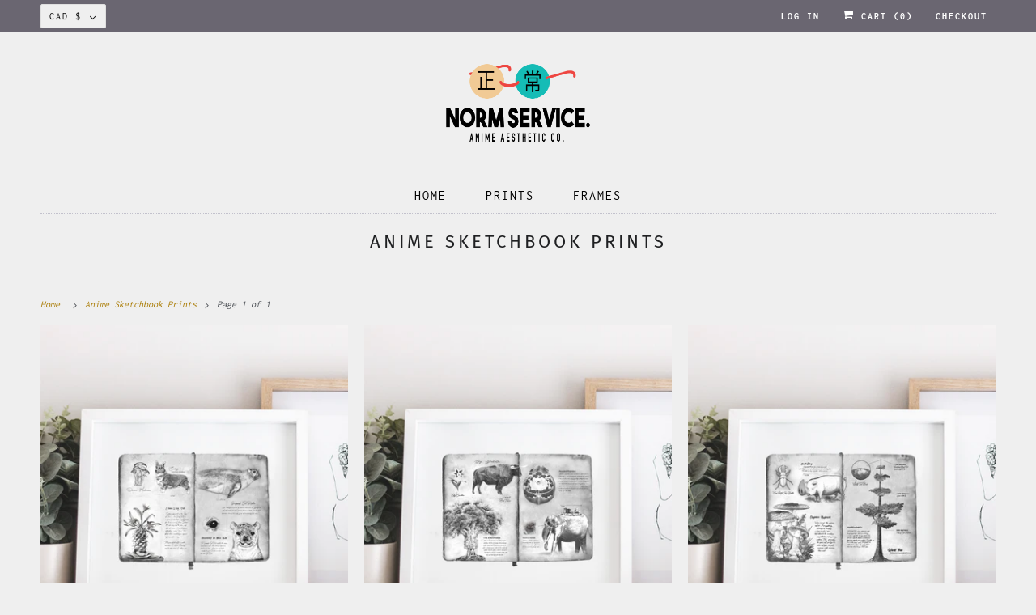

--- FILE ---
content_type: text/html; charset=utf-8
request_url: https://normservice.com/collections/anime-sketchbook-prints
body_size: 25668
content:
<!DOCTYPE html>
<html lang="en">
  <head>
    <meta name="google-site-verification" content="MO-pFH4InL0eP-1fc4GHOnrWInjJQpd1OlacqATCBP8" />
    <meta charset="utf-8">
    <meta http-equiv="cleartype" content="on">
    <meta name="robots" content="index,follow">

    
    <title>Anime Sketchbook Prints - Norm Service</title>

    

    

<meta name="author" content="Norm Service">
<meta property="og:url" content="https://normservice.com/collections/anime-sketchbook-prints">
<meta property="og:site_name" content="Norm Service">




  <meta property="og:type" content="product.group">
  <meta property="og:title" content="Anime Sketchbook Prints">
  
    <meta property="og:image" content="https://normservice.com/cdn/shop/collections/Sketchbook_OP_v1_copy_600x.png?v=1637444724">
    <meta property="og:image:secure_url" content="https://normservice.com/cdn/shop/collections/Sketchbook_OP_v1_copy_600x.png?v=1637444724">
    <meta property="og:image:alt" content="Anime Sketchbook Prints">
    <meta property="og:image:width" content="2048">
    <meta property="og:image:height" content="2048">
  
  
    
    <meta property="og:image" content="http://normservice.com/cdn/shop/products/Sketchbook_Bebop_v1copy_600x.png?v=1637443654">
    <meta property="og:image:secure_url" content="https://normservice.com/cdn/shop/products/Sketchbook_Bebop_v1copy_600x.png?v=1637443654">
  






<meta name="twitter:card" content="summary">



    

    

    <!-- Mobile Specific Metas -->
    <meta name="HandheldFriendly" content="True">
    <meta name="MobileOptimized" content="320">
    <meta name="viewport" content="width=device-width,initial-scale=1">
    <meta name="theme-color" content="#efefef">

    <!-- Preconnect Domains -->
    <link rel="preconnect" href="https://cdn.shopify.com" crossorigin>
    <link rel="preconnect" href="https://fonts.shopify.com" crossorigin>
    <link rel="preconnect" href="https://monorail-edge.shopifysvc.com">

    <!-- Preload Assets -->
    <link rel="preload" href="//normservice.com/cdn/shop/t/2/assets/vendors.js?v=137330101824990677051625755741" as="script">
    <link rel="preload" href="//normservice.com/cdn/shop/t/2/assets/fancybox.css?v=30466120580444283401624653678" as="style">
    <link rel="preload" href="//normservice.com/cdn/shop/t/2/assets/styles.css?v=166619438931586044441759332027" as="style">
    <link rel="preload" href="//normservice.com/cdn/shop/t/2/assets/app.js?v=148457103774211881421625755739" as="script">

    <!-- Stylesheet for Fancybox library -->
    <link href="//normservice.com/cdn/shop/t/2/assets/fancybox.css?v=30466120580444283401624653678" rel="stylesheet" type="text/css" media="all" />

    <!-- Stylesheets for Responsive -->
    <link href="//normservice.com/cdn/shop/t/2/assets/styles.css?v=166619438931586044441759332027" rel="stylesheet" type="text/css" media="all" />

    <!-- Icons -->
    
      <link rel="shortcut icon" type="image/x-icon" href="//normservice.com/cdn/shop/files/NormserviceFavicon_180x180.png?v=1627093147">
      <link rel="apple-touch-icon" href="//normservice.com/cdn/shop/files/NormserviceFavicon_180x180.png?v=1627093147"/>
      <link rel="apple-touch-icon" sizes="72x72" href="//normservice.com/cdn/shop/files/NormserviceFavicon_72x72.png?v=1627093147"/>
      <link rel="apple-touch-icon" sizes="114x114" href="//normservice.com/cdn/shop/files/NormserviceFavicon_114x114.png?v=1627093147"/>
      <link rel="apple-touch-icon" sizes="180x180" href="//normservice.com/cdn/shop/files/NormserviceFavicon_180x180.png?v=1627093147"/>
      <link rel="apple-touch-icon" sizes="228x228" href="//normservice.com/cdn/shop/files/NormserviceFavicon_228x228.png?v=1627093147"/>
    
      <link rel="canonical" href="https://normservice.com/collections/anime-sketchbook-prints"/>

    

    <script>
      window.Theme = window.Theme || {};
      window.Theme.version = '7.3.2';
      window.Theme.name = 'Responsive';
    </script>
    


    <script>
      
window.Shopify = window.Shopify || {};


window.Shopify.theme_settings = {};
window.Shopify.theme_settings.primary_locale = "true";
window.Shopify.theme_settings.current_locale = "en";
window.Shopify.theme_settings.shop_url = "/";


window.Shopify.theme_settings.newsletter_popup = false;
window.Shopify.theme_settings.newsletter_popup_days = "2";
window.Shopify.theme_settings.newsletter_popup_mobile = true;
window.Shopify.theme_settings.newsletter_popup_seconds = 8;


window.Shopify.theme_settings.search_option = "product";
window.Shopify.theme_settings.search_items_to_display = 5;
window.Shopify.theme_settings.enable_autocomplete = true;


window.Shopify.theme_settings.free_text = "Free";


window.Shopify.theme_settings.product_form_style = "swatches";
window.Shopify.theme_settings.display_inventory_left = false;
window.Shopify.theme_settings.limit_quantity = false;
window.Shopify.theme_settings.inventory_threshold = 10;
window.Shopify.theme_settings.free_price_text = "Free";


window.Shopify.theme_settings.collection_swatches = false;
window.Shopify.theme_settings.collection_secondary_image = false;


window.Shopify.theme_settings.cart_action = "ajax";
window.Shopify.theme_settings.collection_secondary_image = false;
window.Shopify.theme_settings.display_tos_checkbox = false;
window.Shopify.theme_settings.tos_richtext = "\u003cp\u003eI Agree with the Terms \u0026 Conditions\u003c\/p\u003e";


window.Shopify.translation = window.Shopify.translation || {};


window.Shopify.translation.newsletter_success_text = "Thank you for joining our mailing list!";


window.Shopify.translation.menu = "Menu";


window.Shopify.translation.agree_to_terms_warning = "You must agree with the terms and conditions to checkout.";
window.Shopify.translation.cart_discount = "Discount";
window.Shopify.translation.edit_cart = "View Cart";
window.Shopify.translation.add_to_cart_success = "Just Added";
window.Shopify.translation.agree_to_terms_html = "I Agree with the Terms &amp; Conditions";
window.Shopify.translation.checkout = "Checkout";
window.Shopify.translation.or = "or";
window.Shopify.translation.continue_shopping = "Continue Shopping";


window.Shopify.translation.product_add_to_cart_success = "Added";
window.Shopify.translation.product_add_to_cart = "Add to cart";
window.Shopify.translation.product_notify_form_email = "Email address";
window.Shopify.translation.product_notify_form_send = "Send";
window.Shopify.translation.items_left_count_one = "item left";
window.Shopify.translation.items_left_count_other = "items left";
window.Shopify.translation.product_sold_out = "Sold Out";
window.Shopify.translation.product_unavailable = "Unavailable";
window.Shopify.translation.product_notify_form_success = "Thanks! We will notify you when this product becomes available!";
window.Shopify.translation.product_from = "from";


window.Shopify.translation.search = "Search";
window.Shopify.translation.all_results = "View all results";
window.Shopify.translation.no_results = "No results found.";


Currency = window.Currency || {};


Currency.shop_currency = "CAD";
Currency.default_currency = "CAD";
Currency.display_format = "money_with_currency_format";
Currency.money_format = "${{amount}} CAD";
Currency.money_format_no_currency = "${{amount}}";
Currency.money_format_currency = "${{amount}} CAD";
Currency.native_multi_currency = true;
Currency.shipping_calculator = false;
Currency.iso_code = "CAD";
Currency.symbol = "$";


window.Shopify.media_queries = window.Shopify.media_queries || {};
window.Shopify.media_queries.small = window.matchMedia( "(max-width: 480px)" );
window.Shopify.media_queries.medium = window.matchMedia( "(max-width: 798px)" );
window.Shopify.media_queries.large = window.matchMedia( "(min-width: 799px)" );
window.Shopify.media_queries.larger = window.matchMedia( "(min-width: 960px)" );
window.Shopify.media_queries.xlarge = window.matchMedia( "(min-width: 1200px)" );
window.Shopify.media_queries.ie10 = window.matchMedia( "all and (-ms-high-contrast: none), (-ms-high-contrast: active)" );
window.Shopify.media_queries.tablet = window.matchMedia( "only screen and (min-width: 799px) and (max-width: 1024px)" );


window.Shopify.routes = window.Shopify.routes || {};
window.Shopify.routes.root_url = "/";
window.Shopify.routes.search_url = "/search";
window.Shopify.routes.cart_url = "/cart";
    </script>

    <script src="//normservice.com/cdn/shop/t/2/assets/vendors.js?v=137330101824990677051625755741" defer></script>
    <script src="//normservice.com/cdn/shop/t/2/assets/app.js?v=148457103774211881421625755739" defer></script>

    <script>window.performance && window.performance.mark && window.performance.mark('shopify.content_for_header.start');</script><meta name="facebook-domain-verification" content="4t9yr9afqjkz39h0w9am2psuhcvvyh">
<meta id="shopify-digital-wallet" name="shopify-digital-wallet" content="/57557582019/digital_wallets/dialog">
<meta name="shopify-checkout-api-token" content="36f0b04ee725683c4eacae1d2924c49b">
<meta id="in-context-paypal-metadata" data-shop-id="57557582019" data-venmo-supported="false" data-environment="production" data-locale="en_US" data-paypal-v4="true" data-currency="CAD">
<link rel="alternate" type="application/atom+xml" title="Feed" href="/collections/anime-sketchbook-prints.atom" />
<link rel="alternate" hreflang="x-default" href="https://normservice.com/collections/anime-sketchbook-prints">
<link rel="alternate" hreflang="en" href="https://normservice.com/collections/anime-sketchbook-prints">
<link rel="alternate" hreflang="en-US" href="https://normservice.com/en-us/collections/anime-sketchbook-prints">
<link rel="alternate" type="application/json+oembed" href="https://normservice.com/collections/anime-sketchbook-prints.oembed">
<script async="async" src="/checkouts/internal/preloads.js?locale=en-CA"></script>
<script id="shopify-features" type="application/json">{"accessToken":"36f0b04ee725683c4eacae1d2924c49b","betas":["rich-media-storefront-analytics"],"domain":"normservice.com","predictiveSearch":true,"shopId":57557582019,"locale":"en"}</script>
<script>var Shopify = Shopify || {};
Shopify.shop = "norm-service.myshopify.com";
Shopify.locale = "en";
Shopify.currency = {"active":"CAD","rate":"1.0"};
Shopify.country = "CA";
Shopify.theme = {"name":"Responsive","id":124388409539,"schema_name":"Responsive","schema_version":"7.3.2","theme_store_id":304,"role":"main"};
Shopify.theme.handle = "null";
Shopify.theme.style = {"id":null,"handle":null};
Shopify.cdnHost = "normservice.com/cdn";
Shopify.routes = Shopify.routes || {};
Shopify.routes.root = "/";</script>
<script type="module">!function(o){(o.Shopify=o.Shopify||{}).modules=!0}(window);</script>
<script>!function(o){function n(){var o=[];function n(){o.push(Array.prototype.slice.apply(arguments))}return n.q=o,n}var t=o.Shopify=o.Shopify||{};t.loadFeatures=n(),t.autoloadFeatures=n()}(window);</script>
<script id="shop-js-analytics" type="application/json">{"pageType":"collection"}</script>
<script defer="defer" async type="module" src="//normservice.com/cdn/shopifycloud/shop-js/modules/v2/client.init-shop-cart-sync_IZsNAliE.en.esm.js"></script>
<script defer="defer" async type="module" src="//normservice.com/cdn/shopifycloud/shop-js/modules/v2/chunk.common_0OUaOowp.esm.js"></script>
<script type="module">
  await import("//normservice.com/cdn/shopifycloud/shop-js/modules/v2/client.init-shop-cart-sync_IZsNAliE.en.esm.js");
await import("//normservice.com/cdn/shopifycloud/shop-js/modules/v2/chunk.common_0OUaOowp.esm.js");

  window.Shopify.SignInWithShop?.initShopCartSync?.({"fedCMEnabled":true,"windoidEnabled":true});

</script>
<script>(function() {
  var isLoaded = false;
  function asyncLoad() {
    if (isLoaded) return;
    isLoaded = true;
    var urls = ["\/\/cdn.shopify.com\/proxy\/fc556b708149aa275ab8153aa27177dd040aeccaff3bf130dd9b2e5f41d00228\/static.cdn.printful.com\/static\/js\/external\/shopify-product-customizer.js?v=0.28\u0026shop=norm-service.myshopify.com\u0026sp-cache-control=cHVibGljLCBtYXgtYWdlPTkwMA"];
    for (var i = 0; i < urls.length; i++) {
      var s = document.createElement('script');
      s.type = 'text/javascript';
      s.async = true;
      s.src = urls[i];
      var x = document.getElementsByTagName('script')[0];
      x.parentNode.insertBefore(s, x);
    }
  };
  if(window.attachEvent) {
    window.attachEvent('onload', asyncLoad);
  } else {
    window.addEventListener('load', asyncLoad, false);
  }
})();</script>
<script id="__st">var __st={"a":57557582019,"offset":-21600,"reqid":"a8cbb18f-f426-4bfc-8241-1878e5abde7b-1768543327","pageurl":"normservice.com\/collections\/anime-sketchbook-prints","u":"f29b6d879afd","p":"collection","rtyp":"collection","rid":283986624707};</script>
<script>window.ShopifyPaypalV4VisibilityTracking = true;</script>
<script id="captcha-bootstrap">!function(){'use strict';const t='contact',e='account',n='new_comment',o=[[t,t],['blogs',n],['comments',n],[t,'customer']],c=[[e,'customer_login'],[e,'guest_login'],[e,'recover_customer_password'],[e,'create_customer']],r=t=>t.map((([t,e])=>`form[action*='/${t}']:not([data-nocaptcha='true']) input[name='form_type'][value='${e}']`)).join(','),a=t=>()=>t?[...document.querySelectorAll(t)].map((t=>t.form)):[];function s(){const t=[...o],e=r(t);return a(e)}const i='password',u='form_key',d=['recaptcha-v3-token','g-recaptcha-response','h-captcha-response',i],f=()=>{try{return window.sessionStorage}catch{return}},m='__shopify_v',_=t=>t.elements[u];function p(t,e,n=!1){try{const o=window.sessionStorage,c=JSON.parse(o.getItem(e)),{data:r}=function(t){const{data:e,action:n}=t;return t[m]||n?{data:e,action:n}:{data:t,action:n}}(c);for(const[e,n]of Object.entries(r))t.elements[e]&&(t.elements[e].value=n);n&&o.removeItem(e)}catch(o){console.error('form repopulation failed',{error:o})}}const l='form_type',E='cptcha';function T(t){t.dataset[E]=!0}const w=window,h=w.document,L='Shopify',v='ce_forms',y='captcha';let A=!1;((t,e)=>{const n=(g='f06e6c50-85a8-45c8-87d0-21a2b65856fe',I='https://cdn.shopify.com/shopifycloud/storefront-forms-hcaptcha/ce_storefront_forms_captcha_hcaptcha.v1.5.2.iife.js',D={infoText:'Protected by hCaptcha',privacyText:'Privacy',termsText:'Terms'},(t,e,n)=>{const o=w[L][v],c=o.bindForm;if(c)return c(t,g,e,D).then(n);var r;o.q.push([[t,g,e,D],n]),r=I,A||(h.body.append(Object.assign(h.createElement('script'),{id:'captcha-provider',async:!0,src:r})),A=!0)});var g,I,D;w[L]=w[L]||{},w[L][v]=w[L][v]||{},w[L][v].q=[],w[L][y]=w[L][y]||{},w[L][y].protect=function(t,e){n(t,void 0,e),T(t)},Object.freeze(w[L][y]),function(t,e,n,w,h,L){const[v,y,A,g]=function(t,e,n){const i=e?o:[],u=t?c:[],d=[...i,...u],f=r(d),m=r(i),_=r(d.filter((([t,e])=>n.includes(e))));return[a(f),a(m),a(_),s()]}(w,h,L),I=t=>{const e=t.target;return e instanceof HTMLFormElement?e:e&&e.form},D=t=>v().includes(t);t.addEventListener('submit',(t=>{const e=I(t);if(!e)return;const n=D(e)&&!e.dataset.hcaptchaBound&&!e.dataset.recaptchaBound,o=_(e),c=g().includes(e)&&(!o||!o.value);(n||c)&&t.preventDefault(),c&&!n&&(function(t){try{if(!f())return;!function(t){const e=f();if(!e)return;const n=_(t);if(!n)return;const o=n.value;o&&e.removeItem(o)}(t);const e=Array.from(Array(32),(()=>Math.random().toString(36)[2])).join('');!function(t,e){_(t)||t.append(Object.assign(document.createElement('input'),{type:'hidden',name:u})),t.elements[u].value=e}(t,e),function(t,e){const n=f();if(!n)return;const o=[...t.querySelectorAll(`input[type='${i}']`)].map((({name:t})=>t)),c=[...d,...o],r={};for(const[a,s]of new FormData(t).entries())c.includes(a)||(r[a]=s);n.setItem(e,JSON.stringify({[m]:1,action:t.action,data:r}))}(t,e)}catch(e){console.error('failed to persist form',e)}}(e),e.submit())}));const S=(t,e)=>{t&&!t.dataset[E]&&(n(t,e.some((e=>e===t))),T(t))};for(const o of['focusin','change'])t.addEventListener(o,(t=>{const e=I(t);D(e)&&S(e,y())}));const B=e.get('form_key'),M=e.get(l),P=B&&M;t.addEventListener('DOMContentLoaded',(()=>{const t=y();if(P)for(const e of t)e.elements[l].value===M&&p(e,B);[...new Set([...A(),...v().filter((t=>'true'===t.dataset.shopifyCaptcha))])].forEach((e=>S(e,t)))}))}(h,new URLSearchParams(w.location.search),n,t,e,['guest_login'])})(!0,!0)}();</script>
<script integrity="sha256-4kQ18oKyAcykRKYeNunJcIwy7WH5gtpwJnB7kiuLZ1E=" data-source-attribution="shopify.loadfeatures" defer="defer" src="//normservice.com/cdn/shopifycloud/storefront/assets/storefront/load_feature-a0a9edcb.js" crossorigin="anonymous"></script>
<script data-source-attribution="shopify.dynamic_checkout.dynamic.init">var Shopify=Shopify||{};Shopify.PaymentButton=Shopify.PaymentButton||{isStorefrontPortableWallets:!0,init:function(){window.Shopify.PaymentButton.init=function(){};var t=document.createElement("script");t.src="https://normservice.com/cdn/shopifycloud/portable-wallets/latest/portable-wallets.en.js",t.type="module",document.head.appendChild(t)}};
</script>
<script data-source-attribution="shopify.dynamic_checkout.buyer_consent">
  function portableWalletsHideBuyerConsent(e){var t=document.getElementById("shopify-buyer-consent"),n=document.getElementById("shopify-subscription-policy-button");t&&n&&(t.classList.add("hidden"),t.setAttribute("aria-hidden","true"),n.removeEventListener("click",e))}function portableWalletsShowBuyerConsent(e){var t=document.getElementById("shopify-buyer-consent"),n=document.getElementById("shopify-subscription-policy-button");t&&n&&(t.classList.remove("hidden"),t.removeAttribute("aria-hidden"),n.addEventListener("click",e))}window.Shopify?.PaymentButton&&(window.Shopify.PaymentButton.hideBuyerConsent=portableWalletsHideBuyerConsent,window.Shopify.PaymentButton.showBuyerConsent=portableWalletsShowBuyerConsent);
</script>
<script>
  function portableWalletsCleanup(e){e&&e.src&&console.error("Failed to load portable wallets script "+e.src);var t=document.querySelectorAll("shopify-accelerated-checkout .shopify-payment-button__skeleton, shopify-accelerated-checkout-cart .wallet-cart-button__skeleton"),e=document.getElementById("shopify-buyer-consent");for(let e=0;e<t.length;e++)t[e].remove();e&&e.remove()}function portableWalletsNotLoadedAsModule(e){e instanceof ErrorEvent&&"string"==typeof e.message&&e.message.includes("import.meta")&&"string"==typeof e.filename&&e.filename.includes("portable-wallets")&&(window.removeEventListener("error",portableWalletsNotLoadedAsModule),window.Shopify.PaymentButton.failedToLoad=e,"loading"===document.readyState?document.addEventListener("DOMContentLoaded",window.Shopify.PaymentButton.init):window.Shopify.PaymentButton.init())}window.addEventListener("error",portableWalletsNotLoadedAsModule);
</script>

<script type="module" src="https://normservice.com/cdn/shopifycloud/portable-wallets/latest/portable-wallets.en.js" onError="portableWalletsCleanup(this)" crossorigin="anonymous"></script>
<script nomodule>
  document.addEventListener("DOMContentLoaded", portableWalletsCleanup);
</script>

<link id="shopify-accelerated-checkout-styles" rel="stylesheet" media="screen" href="https://normservice.com/cdn/shopifycloud/portable-wallets/latest/accelerated-checkout-backwards-compat.css" crossorigin="anonymous">
<style id="shopify-accelerated-checkout-cart">
        #shopify-buyer-consent {
  margin-top: 1em;
  display: inline-block;
  width: 100%;
}

#shopify-buyer-consent.hidden {
  display: none;
}

#shopify-subscription-policy-button {
  background: none;
  border: none;
  padding: 0;
  text-decoration: underline;
  font-size: inherit;
  cursor: pointer;
}

#shopify-subscription-policy-button::before {
  box-shadow: none;
}

      </style>

<script>window.performance && window.performance.mark && window.performance.mark('shopify.content_for_header.end');</script>

    <noscript>
      <style>
        .slides > li:first-child {display: block;}
        .image__fallback {
          width: 100vw;
          display: block !important;
          max-width: 100vw !important;
          margin-bottom: 0;
        }
        .no-js-only {
          display: inherit !important;
        }
        .icon-cart.cart-button {
          display: none;
        }
        .lazyload {
          opacity: 1;
          -webkit-filter: blur(0);
          filter: blur(0);
        }
        .animate_right,
        .animate_left,
        .animate_up,
        .animate_down {
          opacity: 1;
        }
        .product_section .product_form {
          opacity: 1;
        }
        .multi_select,
        form .select {
          display: block !important;
        }
        .swatch_options {
          display: none;
        }
        .image-element__wrap {
          display: none;
        }
      </style>
    </noscript>

  <link href="https://monorail-edge.shopifysvc.com" rel="dns-prefetch">
<script>(function(){if ("sendBeacon" in navigator && "performance" in window) {try {var session_token_from_headers = performance.getEntriesByType('navigation')[0].serverTiming.find(x => x.name == '_s').description;} catch {var session_token_from_headers = undefined;}var session_cookie_matches = document.cookie.match(/_shopify_s=([^;]*)/);var session_token_from_cookie = session_cookie_matches && session_cookie_matches.length === 2 ? session_cookie_matches[1] : "";var session_token = session_token_from_headers || session_token_from_cookie || "";function handle_abandonment_event(e) {var entries = performance.getEntries().filter(function(entry) {return /monorail-edge.shopifysvc.com/.test(entry.name);});if (!window.abandonment_tracked && entries.length === 0) {window.abandonment_tracked = true;var currentMs = Date.now();var navigation_start = performance.timing.navigationStart;var payload = {shop_id: 57557582019,url: window.location.href,navigation_start,duration: currentMs - navigation_start,session_token,page_type: "collection"};window.navigator.sendBeacon("https://monorail-edge.shopifysvc.com/v1/produce", JSON.stringify({schema_id: "online_store_buyer_site_abandonment/1.1",payload: payload,metadata: {event_created_at_ms: currentMs,event_sent_at_ms: currentMs}}));}}window.addEventListener('pagehide', handle_abandonment_event);}}());</script>
<script id="web-pixels-manager-setup">(function e(e,d,r,n,o){if(void 0===o&&(o={}),!Boolean(null===(a=null===(i=window.Shopify)||void 0===i?void 0:i.analytics)||void 0===a?void 0:a.replayQueue)){var i,a;window.Shopify=window.Shopify||{};var t=window.Shopify;t.analytics=t.analytics||{};var s=t.analytics;s.replayQueue=[],s.publish=function(e,d,r){return s.replayQueue.push([e,d,r]),!0};try{self.performance.mark("wpm:start")}catch(e){}var l=function(){var e={modern:/Edge?\/(1{2}[4-9]|1[2-9]\d|[2-9]\d{2}|\d{4,})\.\d+(\.\d+|)|Firefox\/(1{2}[4-9]|1[2-9]\d|[2-9]\d{2}|\d{4,})\.\d+(\.\d+|)|Chrom(ium|e)\/(9{2}|\d{3,})\.\d+(\.\d+|)|(Maci|X1{2}).+ Version\/(15\.\d+|(1[6-9]|[2-9]\d|\d{3,})\.\d+)([,.]\d+|)( \(\w+\)|)( Mobile\/\w+|) Safari\/|Chrome.+OPR\/(9{2}|\d{3,})\.\d+\.\d+|(CPU[ +]OS|iPhone[ +]OS|CPU[ +]iPhone|CPU IPhone OS|CPU iPad OS)[ +]+(15[._]\d+|(1[6-9]|[2-9]\d|\d{3,})[._]\d+)([._]\d+|)|Android:?[ /-](13[3-9]|1[4-9]\d|[2-9]\d{2}|\d{4,})(\.\d+|)(\.\d+|)|Android.+Firefox\/(13[5-9]|1[4-9]\d|[2-9]\d{2}|\d{4,})\.\d+(\.\d+|)|Android.+Chrom(ium|e)\/(13[3-9]|1[4-9]\d|[2-9]\d{2}|\d{4,})\.\d+(\.\d+|)|SamsungBrowser\/([2-9]\d|\d{3,})\.\d+/,legacy:/Edge?\/(1[6-9]|[2-9]\d|\d{3,})\.\d+(\.\d+|)|Firefox\/(5[4-9]|[6-9]\d|\d{3,})\.\d+(\.\d+|)|Chrom(ium|e)\/(5[1-9]|[6-9]\d|\d{3,})\.\d+(\.\d+|)([\d.]+$|.*Safari\/(?![\d.]+ Edge\/[\d.]+$))|(Maci|X1{2}).+ Version\/(10\.\d+|(1[1-9]|[2-9]\d|\d{3,})\.\d+)([,.]\d+|)( \(\w+\)|)( Mobile\/\w+|) Safari\/|Chrome.+OPR\/(3[89]|[4-9]\d|\d{3,})\.\d+\.\d+|(CPU[ +]OS|iPhone[ +]OS|CPU[ +]iPhone|CPU IPhone OS|CPU iPad OS)[ +]+(10[._]\d+|(1[1-9]|[2-9]\d|\d{3,})[._]\d+)([._]\d+|)|Android:?[ /-](13[3-9]|1[4-9]\d|[2-9]\d{2}|\d{4,})(\.\d+|)(\.\d+|)|Mobile Safari.+OPR\/([89]\d|\d{3,})\.\d+\.\d+|Android.+Firefox\/(13[5-9]|1[4-9]\d|[2-9]\d{2}|\d{4,})\.\d+(\.\d+|)|Android.+Chrom(ium|e)\/(13[3-9]|1[4-9]\d|[2-9]\d{2}|\d{4,})\.\d+(\.\d+|)|Android.+(UC? ?Browser|UCWEB|U3)[ /]?(15\.([5-9]|\d{2,})|(1[6-9]|[2-9]\d|\d{3,})\.\d+)\.\d+|SamsungBrowser\/(5\.\d+|([6-9]|\d{2,})\.\d+)|Android.+MQ{2}Browser\/(14(\.(9|\d{2,})|)|(1[5-9]|[2-9]\d|\d{3,})(\.\d+|))(\.\d+|)|K[Aa][Ii]OS\/(3\.\d+|([4-9]|\d{2,})\.\d+)(\.\d+|)/},d=e.modern,r=e.legacy,n=navigator.userAgent;return n.match(d)?"modern":n.match(r)?"legacy":"unknown"}(),u="modern"===l?"modern":"legacy",c=(null!=n?n:{modern:"",legacy:""})[u],f=function(e){return[e.baseUrl,"/wpm","/b",e.hashVersion,"modern"===e.buildTarget?"m":"l",".js"].join("")}({baseUrl:d,hashVersion:r,buildTarget:u}),m=function(e){var d=e.version,r=e.bundleTarget,n=e.surface,o=e.pageUrl,i=e.monorailEndpoint;return{emit:function(e){var a=e.status,t=e.errorMsg,s=(new Date).getTime(),l=JSON.stringify({metadata:{event_sent_at_ms:s},events:[{schema_id:"web_pixels_manager_load/3.1",payload:{version:d,bundle_target:r,page_url:o,status:a,surface:n,error_msg:t},metadata:{event_created_at_ms:s}}]});if(!i)return console&&console.warn&&console.warn("[Web Pixels Manager] No Monorail endpoint provided, skipping logging."),!1;try{return self.navigator.sendBeacon.bind(self.navigator)(i,l)}catch(e){}var u=new XMLHttpRequest;try{return u.open("POST",i,!0),u.setRequestHeader("Content-Type","text/plain"),u.send(l),!0}catch(e){return console&&console.warn&&console.warn("[Web Pixels Manager] Got an unhandled error while logging to Monorail."),!1}}}}({version:r,bundleTarget:l,surface:e.surface,pageUrl:self.location.href,monorailEndpoint:e.monorailEndpoint});try{o.browserTarget=l,function(e){var d=e.src,r=e.async,n=void 0===r||r,o=e.onload,i=e.onerror,a=e.sri,t=e.scriptDataAttributes,s=void 0===t?{}:t,l=document.createElement("script"),u=document.querySelector("head"),c=document.querySelector("body");if(l.async=n,l.src=d,a&&(l.integrity=a,l.crossOrigin="anonymous"),s)for(var f in s)if(Object.prototype.hasOwnProperty.call(s,f))try{l.dataset[f]=s[f]}catch(e){}if(o&&l.addEventListener("load",o),i&&l.addEventListener("error",i),u)u.appendChild(l);else{if(!c)throw new Error("Did not find a head or body element to append the script");c.appendChild(l)}}({src:f,async:!0,onload:function(){if(!function(){var e,d;return Boolean(null===(d=null===(e=window.Shopify)||void 0===e?void 0:e.analytics)||void 0===d?void 0:d.initialized)}()){var d=window.webPixelsManager.init(e)||void 0;if(d){var r=window.Shopify.analytics;r.replayQueue.forEach((function(e){var r=e[0],n=e[1],o=e[2];d.publishCustomEvent(r,n,o)})),r.replayQueue=[],r.publish=d.publishCustomEvent,r.visitor=d.visitor,r.initialized=!0}}},onerror:function(){return m.emit({status:"failed",errorMsg:"".concat(f," has failed to load")})},sri:function(e){var d=/^sha384-[A-Za-z0-9+/=]+$/;return"string"==typeof e&&d.test(e)}(c)?c:"",scriptDataAttributes:o}),m.emit({status:"loading"})}catch(e){m.emit({status:"failed",errorMsg:(null==e?void 0:e.message)||"Unknown error"})}}})({shopId: 57557582019,storefrontBaseUrl: "https://normservice.com",extensionsBaseUrl: "https://extensions.shopifycdn.com/cdn/shopifycloud/web-pixels-manager",monorailEndpoint: "https://monorail-edge.shopifysvc.com/unstable/produce_batch",surface: "storefront-renderer",enabledBetaFlags: ["2dca8a86"],webPixelsConfigList: [{"id":"184647875","configuration":"{\"pixel_id\":\"1376970589381264\",\"pixel_type\":\"facebook_pixel\",\"metaapp_system_user_token\":\"-\"}","eventPayloadVersion":"v1","runtimeContext":"OPEN","scriptVersion":"ca16bc87fe92b6042fbaa3acc2fbdaa6","type":"APP","apiClientId":2329312,"privacyPurposes":["ANALYTICS","MARKETING","SALE_OF_DATA"],"dataSharingAdjustments":{"protectedCustomerApprovalScopes":["read_customer_address","read_customer_email","read_customer_name","read_customer_personal_data","read_customer_phone"]}},{"id":"59900099","eventPayloadVersion":"v1","runtimeContext":"LAX","scriptVersion":"1","type":"CUSTOM","privacyPurposes":["ANALYTICS"],"name":"Google Analytics tag (migrated)"},{"id":"shopify-app-pixel","configuration":"{}","eventPayloadVersion":"v1","runtimeContext":"STRICT","scriptVersion":"0450","apiClientId":"shopify-pixel","type":"APP","privacyPurposes":["ANALYTICS","MARKETING"]},{"id":"shopify-custom-pixel","eventPayloadVersion":"v1","runtimeContext":"LAX","scriptVersion":"0450","apiClientId":"shopify-pixel","type":"CUSTOM","privacyPurposes":["ANALYTICS","MARKETING"]}],isMerchantRequest: false,initData: {"shop":{"name":"Norm Service","paymentSettings":{"currencyCode":"CAD"},"myshopifyDomain":"norm-service.myshopify.com","countryCode":"CA","storefrontUrl":"https:\/\/normservice.com"},"customer":null,"cart":null,"checkout":null,"productVariants":[],"purchasingCompany":null},},"https://normservice.com/cdn","fcfee988w5aeb613cpc8e4bc33m6693e112",{"modern":"","legacy":""},{"shopId":"57557582019","storefrontBaseUrl":"https:\/\/normservice.com","extensionBaseUrl":"https:\/\/extensions.shopifycdn.com\/cdn\/shopifycloud\/web-pixels-manager","surface":"storefront-renderer","enabledBetaFlags":"[\"2dca8a86\"]","isMerchantRequest":"false","hashVersion":"fcfee988w5aeb613cpc8e4bc33m6693e112","publish":"custom","events":"[[\"page_viewed\",{}],[\"collection_viewed\",{\"collection\":{\"id\":\"283986624707\",\"title\":\"Anime Sketchbook Prints\",\"productVariants\":[{\"price\":{\"amount\":24.14,\"currencyCode\":\"CAD\"},\"product\":{\"title\":\"Cowboy Bebop Anime - Nature Sketchbook Poster\",\"vendor\":\"Norm Service\",\"id\":\"7017273032899\",\"untranslatedTitle\":\"Cowboy Bebop Anime - Nature Sketchbook Poster\",\"url\":\"\/products\/space-cowboys-sketchbook\",\"type\":\"Posters, Prints, \u0026 Visual Artwork\"},\"id\":\"41073669800131\",\"image\":{\"src\":\"\/\/normservice.com\/cdn\/shop\/products\/enhanced-matte-paper-poster-_in_-10x10-person-6186007ec1e80.jpg?v=1637443654\"},\"sku\":\"9491999_6239\",\"title\":\"10″×10″\",\"untranslatedTitle\":\"10″×10″\"},{\"price\":{\"amount\":24.14,\"currencyCode\":\"CAD\"},\"product\":{\"title\":\"One Piece Anime - Nature Sketchbook Poster\",\"vendor\":\"Norm Service\",\"id\":\"7017271230659\",\"untranslatedTitle\":\"One Piece Anime - Nature Sketchbook Poster\",\"url\":\"\/products\/pirates-sketchbook\",\"type\":\"Posters, Prints, \u0026 Visual Artwork\"},\"id\":\"41073657905347\",\"image\":{\"src\":\"\/\/normservice.com\/cdn\/shop\/products\/enhanced-matte-paper-poster-_in_-10x10-person-6185fee93758c.png?v=1637443180\"},\"sku\":\"9128641_6239\",\"title\":\"10″×10″\",\"untranslatedTitle\":\"10″×10″\"},{\"price\":{\"amount\":24.14,\"currencyCode\":\"CAD\"},\"product\":{\"title\":\"Hunter x Hunter Anime - Nature Sketchbook Poster\",\"vendor\":\"Norm Service\",\"id\":\"7017269297347\",\"untranslatedTitle\":\"Hunter x Hunter Anime - Nature Sketchbook Poster\",\"url\":\"\/products\/hunters-sketchbook\",\"type\":\"Posters, Prints, \u0026 Visual Artwork\"},\"id\":\"41073647976643\",\"image\":{\"src\":\"\/\/normservice.com\/cdn\/shop\/products\/enhanced-matte-paper-poster-_in_-10x10-person-6185fd1d490a0.png?v=1637442952\"},\"sku\":\"4157308_6239\",\"title\":\"10″×10″\",\"untranslatedTitle\":\"10″×10″\"}]}}]]"});</script><script>
  window.ShopifyAnalytics = window.ShopifyAnalytics || {};
  window.ShopifyAnalytics.meta = window.ShopifyAnalytics.meta || {};
  window.ShopifyAnalytics.meta.currency = 'CAD';
  var meta = {"products":[{"id":7017273032899,"gid":"gid:\/\/shopify\/Product\/7017273032899","vendor":"Norm Service","type":"Posters, Prints, \u0026 Visual Artwork","handle":"space-cowboys-sketchbook","variants":[{"id":41073669800131,"price":2414,"name":"Cowboy Bebop Anime - Nature Sketchbook Poster - 10″×10″","public_title":"10″×10″","sku":"9491999_6239"},{"id":41073669832899,"price":2606,"name":"Cowboy Bebop Anime - Nature Sketchbook Poster - 12″×12″","public_title":"12″×12″","sku":"9491999_4464"},{"id":41073669865667,"price":3053,"name":"Cowboy Bebop Anime - Nature Sketchbook Poster - 12″×16″","public_title":"12″×16″","sku":"9491999_1349"},{"id":41073669898435,"price":3117,"name":"Cowboy Bebop Anime - Nature Sketchbook Poster - 12″×18″","public_title":"12″×18″","sku":"9491999_3876"},{"id":41073669931203,"price":2797,"name":"Cowboy Bebop Anime - Nature Sketchbook Poster - 14″×14″","public_title":"14″×14″","sku":"9491999_6240"},{"id":41073669963971,"price":3181,"name":"Cowboy Bebop Anime - Nature Sketchbook Poster - 16″×16″","public_title":"16″×16″","sku":"9491999_4465"},{"id":41073669996739,"price":3250,"name":"Cowboy Bebop Anime - Nature Sketchbook Poster - 16″×20″","public_title":"16″×20″","sku":"9491999_3877"},{"id":41073670029507,"price":3350,"name":"Cowboy Bebop Anime - Nature Sketchbook Poster - 18″×18″","public_title":"18″×18″","sku":"9491999_6242"},{"id":41073670062275,"price":3450,"name":"Cowboy Bebop Anime - Nature Sketchbook Poster - 18″×24″","public_title":"18″×24″","sku":"9491999_1"},{"id":41073670095043,"price":2022,"name":"Cowboy Bebop Anime - Nature Sketchbook Poster - 8″×10″","public_title":"8″×10″","sku":"9491999_4463"}],"remote":false},{"id":7017271230659,"gid":"gid:\/\/shopify\/Product\/7017271230659","vendor":"Norm Service","type":"Posters, Prints, \u0026 Visual Artwork","handle":"pirates-sketchbook","variants":[{"id":41073657905347,"price":2414,"name":"One Piece Anime - Nature Sketchbook Poster - 10″×10″","public_title":"10″×10″","sku":"9128641_6239"},{"id":41073657938115,"price":2606,"name":"One Piece Anime - Nature Sketchbook Poster - 12″×12″","public_title":"12″×12″","sku":"9128641_4464"},{"id":41073657970883,"price":3053,"name":"One Piece Anime - Nature Sketchbook Poster - 12″×16″","public_title":"12″×16″","sku":"9128641_1349"},{"id":41073658003651,"price":3117,"name":"One Piece Anime - Nature Sketchbook Poster - 12″×18″","public_title":"12″×18″","sku":"9128641_3876"},{"id":41073658036419,"price":2797,"name":"One Piece Anime - Nature Sketchbook Poster - 14″×14″","public_title":"14″×14″","sku":"9128641_6240"},{"id":41073658069187,"price":3181,"name":"One Piece Anime - Nature Sketchbook Poster - 16″×16″","public_title":"16″×16″","sku":"9128641_4465"},{"id":41073658101955,"price":3250,"name":"One Piece Anime - Nature Sketchbook Poster - 16″×20″","public_title":"16″×20″","sku":"9128641_3877"},{"id":41073658134723,"price":3350,"name":"One Piece Anime - Nature Sketchbook Poster - 18″×18″","public_title":"18″×18″","sku":"9128641_6242"},{"id":41073658167491,"price":3450,"name":"One Piece Anime - Nature Sketchbook Poster - 18″×24″","public_title":"18″×24″","sku":"9128641_1"},{"id":41073658200259,"price":2222,"name":"One Piece Anime - Nature Sketchbook Poster - 8″×10″","public_title":"8″×10″","sku":"9128641_4463"}],"remote":false},{"id":7017269297347,"gid":"gid:\/\/shopify\/Product\/7017269297347","vendor":"Norm Service","type":"Posters, Prints, \u0026 Visual Artwork","handle":"hunters-sketchbook","variants":[{"id":41073647976643,"price":2414,"name":"Hunter x Hunter Anime - Nature Sketchbook Poster - 10″×10″","public_title":"10″×10″","sku":"4157308_6239"},{"id":41073648009411,"price":2606,"name":"Hunter x Hunter Anime - Nature Sketchbook Poster - 12″×12″","public_title":"12″×12″","sku":"4157308_4464"},{"id":41073648042179,"price":3053,"name":"Hunter x Hunter Anime - Nature Sketchbook Poster - 12″×16″","public_title":"12″×16″","sku":"4157308_1349"},{"id":41073648074947,"price":3117,"name":"Hunter x Hunter Anime - Nature Sketchbook Poster - 12″×18″","public_title":"12″×18″","sku":"4157308_3876"},{"id":41073648107715,"price":2797,"name":"Hunter x Hunter Anime - Nature Sketchbook Poster - 14″×14″","public_title":"14″×14″","sku":"4157308_6240"},{"id":41073648140483,"price":3181,"name":"Hunter x Hunter Anime - Nature Sketchbook Poster - 16″×16″","public_title":"16″×16″","sku":"4157308_4465"},{"id":41073648173251,"price":3250,"name":"Hunter x Hunter Anime - Nature Sketchbook Poster - 16″×20″","public_title":"16″×20″","sku":"4157308_3877"},{"id":41073648206019,"price":3350,"name":"Hunter x Hunter Anime - Nature Sketchbook Poster - 18″×18″","public_title":"18″×18″","sku":"4157308_6242"},{"id":41073648238787,"price":3450,"name":"Hunter x Hunter Anime - Nature Sketchbook Poster - 18″×24″","public_title":"18″×24″","sku":"4157308_1"},{"id":41073648271555,"price":2222,"name":"Hunter x Hunter Anime - Nature Sketchbook Poster - 8″×10″","public_title":"8″×10″","sku":"4157308_4463"}],"remote":false}],"page":{"pageType":"collection","resourceType":"collection","resourceId":283986624707,"requestId":"a8cbb18f-f426-4bfc-8241-1878e5abde7b-1768543327"}};
  for (var attr in meta) {
    window.ShopifyAnalytics.meta[attr] = meta[attr];
  }
</script>
<script class="analytics">
  (function () {
    var customDocumentWrite = function(content) {
      var jquery = null;

      if (window.jQuery) {
        jquery = window.jQuery;
      } else if (window.Checkout && window.Checkout.$) {
        jquery = window.Checkout.$;
      }

      if (jquery) {
        jquery('body').append(content);
      }
    };

    var hasLoggedConversion = function(token) {
      if (token) {
        return document.cookie.indexOf('loggedConversion=' + token) !== -1;
      }
      return false;
    }

    var setCookieIfConversion = function(token) {
      if (token) {
        var twoMonthsFromNow = new Date(Date.now());
        twoMonthsFromNow.setMonth(twoMonthsFromNow.getMonth() + 2);

        document.cookie = 'loggedConversion=' + token + '; expires=' + twoMonthsFromNow;
      }
    }

    var trekkie = window.ShopifyAnalytics.lib = window.trekkie = window.trekkie || [];
    if (trekkie.integrations) {
      return;
    }
    trekkie.methods = [
      'identify',
      'page',
      'ready',
      'track',
      'trackForm',
      'trackLink'
    ];
    trekkie.factory = function(method) {
      return function() {
        var args = Array.prototype.slice.call(arguments);
        args.unshift(method);
        trekkie.push(args);
        return trekkie;
      };
    };
    for (var i = 0; i < trekkie.methods.length; i++) {
      var key = trekkie.methods[i];
      trekkie[key] = trekkie.factory(key);
    }
    trekkie.load = function(config) {
      trekkie.config = config || {};
      trekkie.config.initialDocumentCookie = document.cookie;
      var first = document.getElementsByTagName('script')[0];
      var script = document.createElement('script');
      script.type = 'text/javascript';
      script.onerror = function(e) {
        var scriptFallback = document.createElement('script');
        scriptFallback.type = 'text/javascript';
        scriptFallback.onerror = function(error) {
                var Monorail = {
      produce: function produce(monorailDomain, schemaId, payload) {
        var currentMs = new Date().getTime();
        var event = {
          schema_id: schemaId,
          payload: payload,
          metadata: {
            event_created_at_ms: currentMs,
            event_sent_at_ms: currentMs
          }
        };
        return Monorail.sendRequest("https://" + monorailDomain + "/v1/produce", JSON.stringify(event));
      },
      sendRequest: function sendRequest(endpointUrl, payload) {
        // Try the sendBeacon API
        if (window && window.navigator && typeof window.navigator.sendBeacon === 'function' && typeof window.Blob === 'function' && !Monorail.isIos12()) {
          var blobData = new window.Blob([payload], {
            type: 'text/plain'
          });

          if (window.navigator.sendBeacon(endpointUrl, blobData)) {
            return true;
          } // sendBeacon was not successful

        } // XHR beacon

        var xhr = new XMLHttpRequest();

        try {
          xhr.open('POST', endpointUrl);
          xhr.setRequestHeader('Content-Type', 'text/plain');
          xhr.send(payload);
        } catch (e) {
          console.log(e);
        }

        return false;
      },
      isIos12: function isIos12() {
        return window.navigator.userAgent.lastIndexOf('iPhone; CPU iPhone OS 12_') !== -1 || window.navigator.userAgent.lastIndexOf('iPad; CPU OS 12_') !== -1;
      }
    };
    Monorail.produce('monorail-edge.shopifysvc.com',
      'trekkie_storefront_load_errors/1.1',
      {shop_id: 57557582019,
      theme_id: 124388409539,
      app_name: "storefront",
      context_url: window.location.href,
      source_url: "//normservice.com/cdn/s/trekkie.storefront.cd680fe47e6c39ca5d5df5f0a32d569bc48c0f27.min.js"});

        };
        scriptFallback.async = true;
        scriptFallback.src = '//normservice.com/cdn/s/trekkie.storefront.cd680fe47e6c39ca5d5df5f0a32d569bc48c0f27.min.js';
        first.parentNode.insertBefore(scriptFallback, first);
      };
      script.async = true;
      script.src = '//normservice.com/cdn/s/trekkie.storefront.cd680fe47e6c39ca5d5df5f0a32d569bc48c0f27.min.js';
      first.parentNode.insertBefore(script, first);
    };
    trekkie.load(
      {"Trekkie":{"appName":"storefront","development":false,"defaultAttributes":{"shopId":57557582019,"isMerchantRequest":null,"themeId":124388409539,"themeCityHash":"14167228655568017181","contentLanguage":"en","currency":"CAD","eventMetadataId":"5a2dc390-4a5a-43c1-b074-f0c23ada99a9"},"isServerSideCookieWritingEnabled":true,"monorailRegion":"shop_domain","enabledBetaFlags":["65f19447"]},"Session Attribution":{},"S2S":{"facebookCapiEnabled":true,"source":"trekkie-storefront-renderer","apiClientId":580111}}
    );

    var loaded = false;
    trekkie.ready(function() {
      if (loaded) return;
      loaded = true;

      window.ShopifyAnalytics.lib = window.trekkie;

      var originalDocumentWrite = document.write;
      document.write = customDocumentWrite;
      try { window.ShopifyAnalytics.merchantGoogleAnalytics.call(this); } catch(error) {};
      document.write = originalDocumentWrite;

      window.ShopifyAnalytics.lib.page(null,{"pageType":"collection","resourceType":"collection","resourceId":283986624707,"requestId":"a8cbb18f-f426-4bfc-8241-1878e5abde7b-1768543327","shopifyEmitted":true});

      var match = window.location.pathname.match(/checkouts\/(.+)\/(thank_you|post_purchase)/)
      var token = match? match[1]: undefined;
      if (!hasLoggedConversion(token)) {
        setCookieIfConversion(token);
        window.ShopifyAnalytics.lib.track("Viewed Product Category",{"currency":"CAD","category":"Collection: anime-sketchbook-prints","collectionName":"anime-sketchbook-prints","collectionId":283986624707,"nonInteraction":true},undefined,undefined,{"shopifyEmitted":true});
      }
    });


        var eventsListenerScript = document.createElement('script');
        eventsListenerScript.async = true;
        eventsListenerScript.src = "//normservice.com/cdn/shopifycloud/storefront/assets/shop_events_listener-3da45d37.js";
        document.getElementsByTagName('head')[0].appendChild(eventsListenerScript);

})();</script>
  <script>
  if (!window.ga || (window.ga && typeof window.ga !== 'function')) {
    window.ga = function ga() {
      (window.ga.q = window.ga.q || []).push(arguments);
      if (window.Shopify && window.Shopify.analytics && typeof window.Shopify.analytics.publish === 'function') {
        window.Shopify.analytics.publish("ga_stub_called", {}, {sendTo: "google_osp_migration"});
      }
      console.error("Shopify's Google Analytics stub called with:", Array.from(arguments), "\nSee https://help.shopify.com/manual/promoting-marketing/pixels/pixel-migration#google for more information.");
    };
    if (window.Shopify && window.Shopify.analytics && typeof window.Shopify.analytics.publish === 'function') {
      window.Shopify.analytics.publish("ga_stub_initialized", {}, {sendTo: "google_osp_migration"});
    }
  }
</script>
<script
  defer
  src="https://normservice.com/cdn/shopifycloud/perf-kit/shopify-perf-kit-3.0.3.min.js"
  data-application="storefront-renderer"
  data-shop-id="57557582019"
  data-render-region="gcp-us-central1"
  data-page-type="collection"
  data-theme-instance-id="124388409539"
  data-theme-name="Responsive"
  data-theme-version="7.3.2"
  data-monorail-region="shop_domain"
  data-resource-timing-sampling-rate="10"
  data-shs="true"
  data-shs-beacon="true"
  data-shs-export-with-fetch="true"
  data-shs-logs-sample-rate="1"
  data-shs-beacon-endpoint="https://normservice.com/api/collect"
></script>
</head>

  <body class="collection-sub-collections"
        data-money-format="${{amount}} CAD
"
        data-active-currency="CAD"
        data-shop-url="/">

    <div id="shopify-section-header" class="shopify-section shopify-section--header"> <script type="application/ld+json">
  {
    "@context": "http://schema.org",
    "@type": "Organization",
    "name": "Norm Service",
    
      
      "logo": "https://normservice.com/cdn/shop/files/NormservicelogoMed_774x.png?v=1622851225",
    
    "sameAs": [
      "",
      "",
      "",
      "",
      "",
      "",
      "",
      ""
    ],
    "url": "https://normservice.com"
  }
</script>

 



  <div class="search-enabled__overlay"></div>

<div class="top_bar top_bar--fixed-true announcementBar--false">
  <section class="section">
    <div class="container">
      

      
        <div class="currencies-switcher one-fourth column mobile_hidden">
          


<form method="post" action="/localization" id="localization_form" accept-charset="UTF-8" class="selectors-form" enctype="multipart/form-data"><input type="hidden" name="form_type" value="localization" /><input type="hidden" name="utf8" value="✓" /><input type="hidden" name="_method" value="put" /><input type="hidden" name="return_to" value="/collections/anime-sketchbook-prints" /><div class="localization header-menu__disclosure">
  <div class="selectors-form__wrap"><div class="selectors-form__item selectors-form__currency">
        <h2 class="hidden" id="currency-heading">
          Currency
        </h2>

        <input type="hidden" name="currency_code" id="CurrencySelector" value="CAD" data-disclosure-input/>

        <div class="disclosure disclosure--currency" data-disclosure data-disclosure-currency>
          <button type="button" class="disclosure__toggle disclosure__toggle--currency" aria-expanded="false" aria-controls="currency-list" aria-describedby="currency-heading" data-disclosure-toggle>
            CAD $<span class="icon-down-arrow"></span>
          </button>
          <div class="disclosure__list-wrap animated fadeIn">
            <ul id="currency-list" class="disclosure-list" data-disclosure-list>
              
                <li class="disclosure-list__item disclosure-list__item--current">
                  <button type="submit" class="disclosure__button" name="currency_code" value="CAD">
                    CAD $</button>
                </li>
                <li class="disclosure-list__item ">
                  <button type="submit" class="disclosure__button" name="currency_code" value="USD">
                    USD $</button>
                </li></ul>
          </div>
        </div>
      </div></div>
</div></form>

        </div>
      

      <div class="three-fourths columns medium-down--one-whole">
        <ul>
          

          

          
            
              <li>
                <a href="https://shopify.com/57557582019/account?locale=en&region_country=CA" id="customer_login_link" data-no-instant>Log in</a>
              </li>
            
          

          <li>
            <a href="/cart" class="cart_button"><span class="icon-cart"></span> Cart (<span class="cart_count">0</span>)</a>
          </li>
          <li>
            
              <a href="/cart" class="checkout">Checkout</a>
            
          </li>
        </ul>
      </div>
    </div>
  </section>
</div>

<section class="section">
  <div
    class="
      container
      content
      header-container
    "
  >
    <div
      class="
        one-whole
        column
        logo
        header-logo
        header-logo--center
        topSearch--false
      "
    >
      

      <a
        class="logo-align--center"
        href="/"
        title="Norm Service"
      >
        <span
          class="
            is-hidden
            is-visible--mobile
            logo--mobile
          "
        >
          
        </span>

        

        <span class=" logo--desktop">
          
            






  <div class="image-element__wrap" style=";">
      <img  alt="" src="//normservice.com/cdn/shop/files/NormservicelogoMed_2000x.png?v=1622851225"
            
            
      />
  </div>



<noscript>
  <img src="//normservice.com/cdn/shop/files/NormservicelogoMed_2000x.png?v=1622851225" alt="" class="">
</noscript>

          
        </span>
      </a>
    </div>

    <div class="one-whole column">
      <div id="mobile_nav" class="nav-align--center nav-border--dotted"></div>
      <div id="nav" class=" nav-align--center
                            nav-border--dotted
                            nav-separator--none">
        <ul class="js-navigation menu-navigation disclosure--enabled" id="menu" role="navigation">

            
            

            
              
  
    <li>
      <a tabindex="0" href="/" >Home</a>
    </li>
  



            
          

            
            

            
              
  
    <li>
      <a tabindex="0" href="/collections/poster-prints" >Prints</a>
    </li>
  



            
          

            
            

            
              
  
    <li>
      <a tabindex="0" href="/pages/frame-guide" >Frames</a>
    </li>
  



            
          

          
            <li class="menu-item__disclosure is-hidden-desktop-only">
              


<form method="post" action="/localization" id="localization_form" accept-charset="UTF-8" class="selectors-form" enctype="multipart/form-data"><input type="hidden" name="form_type" value="localization" /><input type="hidden" name="utf8" value="✓" /><input type="hidden" name="_method" value="put" /><input type="hidden" name="return_to" value="/collections/anime-sketchbook-prints" /><div class="localization ">
  <div class="selectors-form__wrap"><div class="selectors-form__item selectors-form__currency">
        <h2 class="hidden" id="currency-heading">
          Currency
        </h2>

        <input type="hidden" name="currency_code" id="CurrencySelector" value="CAD" data-disclosure-input/>

        <div class="disclosure disclosure--currency" data-disclosure data-disclosure-currency>
          <button type="button" class="disclosure__toggle disclosure__toggle--currency" aria-expanded="false" aria-controls="currency-list" aria-describedby="currency-heading" data-disclosure-toggle>
            CAD $<span class="icon-down-arrow"></span>
          </button>
          <div class="disclosure__list-wrap animated fadeIn">
            <ul id="currency-list" class="disclosure-list" data-disclosure-list>
              
                <li class="disclosure-list__item disclosure-list__item--current">
                  <button type="submit" class="disclosure__button" name="currency_code" value="CAD">
                    CAD $</button>
                </li>
                <li class="disclosure-list__item ">
                  <button type="submit" class="disclosure__button" name="currency_code" value="USD">
                    USD $</button>
                </li></ul>
          </div>
        </div>
      </div></div>
</div></form>

            </li>
          
        </ul>
      </div>
    </div>
  </div>
</section>

<style>
  .header-logo.logo a .logo--desktop {
    max-width: 200px;
  }

  .featured_content a, .featured_content p {
    color: #444444;
  }

  .announcementBar .icon-close {
    color: #ffffff;
  }

  .promo_banner-show div.announcementBar {
    background-color: #444444;
    
  }

  

  div.announcementBar__message a,
  div.announcementBar__message p {
    color: #ffffff;
  }
</style>


</div>

    

<div id="shopify-section-collection-sub-collections-template" class="shopify-section shopify-section--collection-template">
  <section class="section">
    <div class="container">
      <div class="one-whole column">
        <h1>
          <a href="/collections/anime-sketchbook-prints" title="Anime Sketchbook Prints">Anime Sketchbook Prints</a>
        </h1>
      </div>

      
        <div class="breadcrumb four-tenths columns medium-down--one-whole">
          <script type="application/ld+json">
            {
              "@context": "https://schema.org",
              "@type": "BreadcrumbList",
              "itemListElement": [
                {
                  "@type": "ListItem",
                  "position": 1,
                  "item": {
                    "@id": "https://normservice.com",
                    "name": "Home"
                  }
                },
                {
                  "@type": "ListItem",
                  "position": 2,
                  "item": {
                    "@id": "/collections/anime-sketchbook-prints",
                    "name": "Anime Sketchbook Prints"
                  }
                }
                
              ]
            }
          </script>

          <a href="https://normservice.com" title="Norm Service">
            <span>Home</span>
          </a>

          &nbsp;<span class="icon-right-arrow"></span>

          <a href="/collections/anime-sketchbook-prints" title="Anime Sketchbook Prints">
            <span>Anime Sketchbook Prints</span>
          </a>

          

          
            <span class="icon-right-arrow"></span> Page 1 of 1
          
        </div>
      

      
        <div class="section_select six-tenths columns medium-down--one-whole">
          

          
        </div>
      

      
    </div>

    
    

    <div class="content-wrapper content-wrapper--collection is-flex is-flex-wrap">
      


      <div class="has-sidebar-option sidebar-enabled--false">

        <div class="container featured_collections">
        </div>

        <div class="container">
          

  <script type="application/ld+json">
    {
      "@context": "https://schema.org",
      "@type": "ItemList",
      "itemListElement": [
        
          {
            "@type": "ListItem",
            "position": "1",
            "url": "https://normservice.com/products/space-cowboys-sketchbook",
            "name": "Cowboy Bebop Anime - Nature Sketchbook Poster"
          },
          {
            "@type": "ListItem",
            "position": "2",
            "url": "https://normservice.com/products/pirates-sketchbook",
            "name": "One Piece Anime - Nature Sketchbook Poster"
          },
          {
            "@type": "ListItem",
            "position": "3",
            "url": "https://normservice.com/products/hunters-sketchbook",
            "name": "Hunter x Hunter Anime - Nature Sketchbook Poster"
          }
      ]
    }
  </script>



  
    
      

<div class="




  one-third

 column
            
              medium-down--one-whole
            
            thumbnail price_align--center
            ">

  <a href="/collections/anime-sketchbook-prints/products/space-cowboys-sketchbook">
    <div class="relative product_image">
      <div class="product_container">
        <div class="image__container">
          







<div class="image-element__wrap" style=" max-width: 2048px;">
  <img  alt="Cowboy Bebop Anime - Nature Sketchbook Poster"
        data-src="//normservice.com/cdn/shop/products/Sketchbook_Bebop_v1copy_1600x.png?v=1637443654"
        data-sizes="auto"
        data-aspectratio="2048/2048"
        data-srcset="//normservice.com/cdn/shop/products/Sketchbook_Bebop_v1copy_5000x.png?v=1637443654 5000w,
    //normservice.com/cdn/shop/products/Sketchbook_Bebop_v1copy_4500x.png?v=1637443654 4500w,
    //normservice.com/cdn/shop/products/Sketchbook_Bebop_v1copy_4000x.png?v=1637443654 4000w,
    //normservice.com/cdn/shop/products/Sketchbook_Bebop_v1copy_3500x.png?v=1637443654 3500w,
    //normservice.com/cdn/shop/products/Sketchbook_Bebop_v1copy_3000x.png?v=1637443654 3000w,
    //normservice.com/cdn/shop/products/Sketchbook_Bebop_v1copy_2500x.png?v=1637443654 2500w,
    //normservice.com/cdn/shop/products/Sketchbook_Bebop_v1copy_2000x.png?v=1637443654 2000w,
    //normservice.com/cdn/shop/products/Sketchbook_Bebop_v1copy_1800x.png?v=1637443654 1800w,
    //normservice.com/cdn/shop/products/Sketchbook_Bebop_v1copy_1600x.png?v=1637443654 1600w,
    //normservice.com/cdn/shop/products/Sketchbook_Bebop_v1copy_1400x.png?v=1637443654 1400w,
    //normservice.com/cdn/shop/products/Sketchbook_Bebop_v1copy_1200x.png?v=1637443654 1200w,
    //normservice.com/cdn/shop/products/Sketchbook_Bebop_v1copy_1000x.png?v=1637443654 1000w,
    //normservice.com/cdn/shop/products/Sketchbook_Bebop_v1copy_800x.png?v=1637443654 800w,
    //normservice.com/cdn/shop/products/Sketchbook_Bebop_v1copy_600x.png?v=1637443654 600w,
    //normservice.com/cdn/shop/products/Sketchbook_Bebop_v1copy_400x.png?v=1637443654 400w,
    //normservice.com/cdn/shop/products/Sketchbook_Bebop_v1copy_200x.png?v=1637443654 200w"
        style=";"
        class="lazyload lazyload--fade-in "
        width="2048"
        height="2048"
        srcset="data:image/svg+xml;utf8,<svg%20xmlns='http://www.w3.org/2000/svg'%20width='2048'%20height='2048'></svg>"
  />
</div>



<noscript>
  <img src="//normservice.com/cdn/shop/products/Sketchbook_Bebop_v1copy_2000x.png?v=1637443654" alt="Cowboy Bebop Anime - Nature Sketchbook Poster" class="">
</noscript>

          <div class="transition-helper">
          </div>
          
        </div>
      </div>
      
        <div data-fancybox data-src="#fancybox-product-7017273032899" class="quick_shop action_button" data-gallery="product-7017273032899-gallery">
          Quick Shop
        </div>
      
    </div>
    <div class="info">
      <div class="info__text">
        <span class="title">Cowboy Bebop Anime - Nature Sketchbook Poster</span>
        
        
      </div>
      
        <span class="price ">
          
            
              <small><em>from</em></small>
            
            
              <span class="money">


  $20.22 CAD

</span>
            
            
          
        </span>
        
        
<p class="product-details__unit-price product-details__unit-price--hidden"><span class="product-details__unit-price-total-quantity" data-total-quantity></span> | <span class="product-details__unit-price-amount money" data-unit-price-amount></span> / <span class="product-details__unit-price-measure" data-unit-price-measure></span></p>

      
    </div>

    <div class="banner_holder">
      
      
      
      
    </div>
  </a>

  
</div>


  

  <div id="fancybox-product-7017273032899"  class="modal product-7017273032899">
  <div id="product-7017273032899collection-sub-collections-template" class="js-product_section product_section"
      data-product-media-supported="true"
      data-thumbnails-enabled="true"
      data-gallery-arrows-enabled="true"
      data-slideshow-speed="6"
      data-slideshow-animation="slide"
      data-thumbnails-position="left-thumbnails"
      data-thumbnails-slider-enabled="true"
      data-activate-zoom="false"
      data-quickshop-gallery>
    <div class="quick-shop">
      <div class="quick-shop__product-gallery">
        









<div
  class="
    product-gallery
    product-7017273032899-gallery
    product-gallery__thumbnails--true
    product-gallery--left-thumbnails
    product-gallery--media-amount-13
    display-arrows--true
    slideshow-transition--slide
    
    
  "
>
  <div
    class="product-gallery__main"
    data-media-count="13"
    data-video-looping-enabled="false"
  >
      
        <div
          class="product-gallery__image "
          data-thumb="//normservice.com/cdn/shop/products/Sketchbook_Bebop_v1copy_300x.png?v=1637443654"
          data-title="Cowboy Bebop Anime - Nature Sketchbook Poster"
          data-media-type="image"
        >
          
              
                
                
                
                
                
                
                
                

                <a
                  class="fancybox product-gallery__link"
                  href="//normservice.com/cdn/shop/products/Sketchbook_Bebop_v1copy_2048x.png?v=1637443654"
                  data-fancybox="7017273032899"
                  data-caption="Cowboy Bebop Anime - Nature Sketchbook Poster"
                  data-alt="Cowboy Bebop Anime - Nature Sketchbook Poster"
                  title="Cowboy Bebop Anime - Nature Sketchbook Poster"
                  tabindex="-1"
                >
                  <div class="image__container">
                    <img
                      class="lazyload lazyload--fade-in"
                      id="22749375791299"
                      alt="Cowboy Bebop Anime - Nature Sketchbook Poster"
                      data-zoom-src="//normservice.com/cdn/shop/products/Sketchbook_Bebop_v1copy_5000x.png?v=1637443654"
                      data-image-id="30460487893187"
                      data-index="0"
                      data-sizes="auto"
                      data-srcset="
                        //normservice.com/cdn/shop/products/Sketchbook_Bebop_v1copy_200x.png?v=1637443654 200w,
                        //normservice.com/cdn/shop/products/Sketchbook_Bebop_v1copy_400x.png?v=1637443654 400w,
                        //normservice.com/cdn/shop/products/Sketchbook_Bebop_v1copy_600x.png?v=1637443654 600w,
                        //normservice.com/cdn/shop/products/Sketchbook_Bebop_v1copy_800x.png?v=1637443654 800w,
                        //normservice.com/cdn/shop/products/Sketchbook_Bebop_v1copy_1200x.png?v=1637443654 1200w,
                        //normservice.com/cdn/shop/products/Sketchbook_Bebop_v1copy_2000x.png?v=1637443654 2000w
                      "
                      data-aspectratio="2048/2048"
                      height="2048"
                      width="2048"
                      srcset="data:image/svg+xml;utf8,<svg%20xmlns='http://www.w3.org/2000/svg'%20width='2048'%20height='2048'></svg>"
                      tabindex="-1"
                    >
                  </div>
                </a>
              
            
        </div>
      
        <div
          class="product-gallery__image "
          data-thumb="//normservice.com/cdn/shop/products/Sketchbook_Bebop_v2_300x.png?v=1637443654"
          data-title="Cowboy Bebop Anime - Nature Sketchbook Poster"
          data-media-type="image"
        >
          
              
                
                
                
                
                
                
                
                

                <a
                  class="fancybox product-gallery__link"
                  href="//normservice.com/cdn/shop/products/Sketchbook_Bebop_v2_2048x.png?v=1637443654"
                  data-fancybox="7017273032899"
                  data-caption="Cowboy Bebop Anime - Nature Sketchbook Poster"
                  data-alt="Cowboy Bebop Anime - Nature Sketchbook Poster"
                  title="Cowboy Bebop Anime - Nature Sketchbook Poster"
                  tabindex="-1"
                >
                  <div class="image__container">
                    <img
                      class="lazyload lazyload--fade-in"
                      id="22749375824067"
                      alt="Cowboy Bebop Anime - Nature Sketchbook Poster"
                      data-zoom-src="//normservice.com/cdn/shop/products/Sketchbook_Bebop_v2_5000x.png?v=1637443654"
                      data-image-id="30460487925955"
                      data-index="1"
                      data-sizes="auto"
                      data-srcset="
                        //normservice.com/cdn/shop/products/Sketchbook_Bebop_v2_200x.png?v=1637443654 200w,
                        //normservice.com/cdn/shop/products/Sketchbook_Bebop_v2_400x.png?v=1637443654 400w,
                        //normservice.com/cdn/shop/products/Sketchbook_Bebop_v2_600x.png?v=1637443654 600w,
                        //normservice.com/cdn/shop/products/Sketchbook_Bebop_v2_800x.png?v=1637443654 800w,
                        //normservice.com/cdn/shop/products/Sketchbook_Bebop_v2_1200x.png?v=1637443654 1200w,
                        //normservice.com/cdn/shop/products/Sketchbook_Bebop_v2_2000x.png?v=1637443654 2000w
                      "
                      data-aspectratio="2048/2048"
                      height="2048"
                      width="2048"
                      srcset="data:image/svg+xml;utf8,<svg%20xmlns='http://www.w3.org/2000/svg'%20width='2048'%20height='2048'></svg>"
                      tabindex="-1"
                    >
                  </div>
                </a>
              
            
        </div>
      
        <div
          class="product-gallery__image "
          data-thumb="//normservice.com/cdn/shop/products/ZERKmapBebopBook_578112d7-2dc0-4f53-bcb3-b4a623ee8b19_300x.png?v=1637443654"
          data-title="Cowboy Bebop Anime - Nature Sketchbook Poster"
          data-media-type="image"
        >
          
              
                
                
                
                
                
                
                
                

                <a
                  class="fancybox product-gallery__link"
                  href="//normservice.com/cdn/shop/products/ZERKmapBebopBook_578112d7-2dc0-4f53-bcb3-b4a623ee8b19_2048x.png?v=1637443654"
                  data-fancybox="7017273032899"
                  data-caption="Cowboy Bebop Anime - Nature Sketchbook Poster"
                  data-alt="Cowboy Bebop Anime - Nature Sketchbook Poster"
                  title="Cowboy Bebop Anime - Nature Sketchbook Poster"
                  tabindex="-1"
                >
                  <div class="image__container">
                    <img
                      class="lazyload lazyload--fade-in"
                      id="22749375856835"
                      alt="Cowboy Bebop Anime - Nature Sketchbook Poster"
                      data-zoom-src="//normservice.com/cdn/shop/products/ZERKmapBebopBook_578112d7-2dc0-4f53-bcb3-b4a623ee8b19_5000x.png?v=1637443654"
                      data-image-id="30460487860419"
                      data-index="2"
                      data-sizes="auto"
                      data-srcset="
                        //normservice.com/cdn/shop/products/ZERKmapBebopBook_578112d7-2dc0-4f53-bcb3-b4a623ee8b19_200x.png?v=1637443654 200w,
                        //normservice.com/cdn/shop/products/ZERKmapBebopBook_578112d7-2dc0-4f53-bcb3-b4a623ee8b19_400x.png?v=1637443654 400w,
                        //normservice.com/cdn/shop/products/ZERKmapBebopBook_578112d7-2dc0-4f53-bcb3-b4a623ee8b19_600x.png?v=1637443654 600w,
                        //normservice.com/cdn/shop/products/ZERKmapBebopBook_578112d7-2dc0-4f53-bcb3-b4a623ee8b19_800x.png?v=1637443654 800w,
                        //normservice.com/cdn/shop/products/ZERKmapBebopBook_578112d7-2dc0-4f53-bcb3-b4a623ee8b19_1200x.png?v=1637443654 1200w,
                        //normservice.com/cdn/shop/products/ZERKmapBebopBook_578112d7-2dc0-4f53-bcb3-b4a623ee8b19_2000x.png?v=1637443654 2000w
                      "
                      data-aspectratio="2048/2048"
                      height="2048"
                      width="2048"
                      srcset="data:image/svg+xml;utf8,<svg%20xmlns='http://www.w3.org/2000/svg'%20width='2048'%20height='2048'></svg>"
                      tabindex="-1"
                    >
                  </div>
                </a>
              
            
        </div>
      
        <div
          class="product-gallery__image "
          data-thumb="//normservice.com/cdn/shop/products/enhanced-matte-paper-poster-_in_-8x10-person-6186007ec2465_300x.jpg?v=1637443654"
          data-title="Cowboy Bebop Anime - Nature Sketchbook Poster"
          data-media-type="image"
        >
          
              
                
                
                
                
                
                
                
                

                <a
                  class="fancybox product-gallery__link"
                  href="//normservice.com/cdn/shop/products/enhanced-matte-paper-poster-_in_-8x10-person-6186007ec2465_2048x.jpg?v=1637443654"
                  data-fancybox="7017273032899"
                  data-caption="Cowboy Bebop Anime - Nature Sketchbook Poster"
                  data-alt="Cowboy Bebop Anime - Nature Sketchbook Poster"
                  title="Cowboy Bebop Anime - Nature Sketchbook Poster"
                  tabindex="-1"
                >
                  <div class="image__container">
                    <img
                      class="lazyload lazyload--fade-in"
                      id="22617213731011"
                      alt="Cowboy Bebop Anime - Nature Sketchbook Poster"
                      data-zoom-src="//normservice.com/cdn/shop/products/enhanced-matte-paper-poster-_in_-8x10-person-6186007ec2465_5000x.jpg?v=1637443654"
                      data-image-id="30331590049987"
                      data-index="3"
                      data-sizes="auto"
                      data-srcset="
                        //normservice.com/cdn/shop/products/enhanced-matte-paper-poster-_in_-8x10-person-6186007ec2465_200x.jpg?v=1637443654 200w,
                        //normservice.com/cdn/shop/products/enhanced-matte-paper-poster-_in_-8x10-person-6186007ec2465_400x.jpg?v=1637443654 400w,
                        //normservice.com/cdn/shop/products/enhanced-matte-paper-poster-_in_-8x10-person-6186007ec2465_600x.jpg?v=1637443654 600w,
                        //normservice.com/cdn/shop/products/enhanced-matte-paper-poster-_in_-8x10-person-6186007ec2465_800x.jpg?v=1637443654 800w,
                        //normservice.com/cdn/shop/products/enhanced-matte-paper-poster-_in_-8x10-person-6186007ec2465_1200x.jpg?v=1637443654 1200w,
                        //normservice.com/cdn/shop/products/enhanced-matte-paper-poster-_in_-8x10-person-6186007ec2465_2000x.jpg?v=1637443654 2000w
                      "
                      data-aspectratio="1000/1000"
                      height="1000"
                      width="1000"
                      srcset="data:image/svg+xml;utf8,<svg%20xmlns='http://www.w3.org/2000/svg'%20width='1000'%20height='1000'></svg>"
                      tabindex="-1"
                    >
                  </div>
                </a>
              
            
        </div>
      
        <div
          class="product-gallery__image "
          data-thumb="//normservice.com/cdn/shop/products/enhanced-matte-paper-poster-_in_-12x12-person-6186007ec1f98_300x.jpg?v=1637443654"
          data-title="Cowboy Bebop Anime - Nature Sketchbook Poster"
          data-media-type="image"
        >
          
              
                
                
                
                
                
                
                
                

                <a
                  class="fancybox product-gallery__link"
                  href="//normservice.com/cdn/shop/products/enhanced-matte-paper-poster-_in_-12x12-person-6186007ec1f98_2048x.jpg?v=1637443654"
                  data-fancybox="7017273032899"
                  data-caption="Cowboy Bebop Anime - Nature Sketchbook Poster"
                  data-alt="Cowboy Bebop Anime - Nature Sketchbook Poster"
                  title="Cowboy Bebop Anime - Nature Sketchbook Poster"
                  tabindex="-1"
                >
                  <div class="image__container">
                    <img
                      class="lazyload lazyload--fade-in"
                      id="22617213042883"
                      alt="Cowboy Bebop Anime - Nature Sketchbook Poster"
                      data-zoom-src="//normservice.com/cdn/shop/products/enhanced-matte-paper-poster-_in_-12x12-person-6186007ec1f98_5000x.jpg?v=1637443654"
                      data-image-id="30331589394627"
                      data-index="4"
                      data-sizes="auto"
                      data-srcset="
                        //normservice.com/cdn/shop/products/enhanced-matte-paper-poster-_in_-12x12-person-6186007ec1f98_200x.jpg?v=1637443654 200w,
                        //normservice.com/cdn/shop/products/enhanced-matte-paper-poster-_in_-12x12-person-6186007ec1f98_400x.jpg?v=1637443654 400w,
                        //normservice.com/cdn/shop/products/enhanced-matte-paper-poster-_in_-12x12-person-6186007ec1f98_600x.jpg?v=1637443654 600w,
                        //normservice.com/cdn/shop/products/enhanced-matte-paper-poster-_in_-12x12-person-6186007ec1f98_800x.jpg?v=1637443654 800w,
                        //normservice.com/cdn/shop/products/enhanced-matte-paper-poster-_in_-12x12-person-6186007ec1f98_1200x.jpg?v=1637443654 1200w,
                        //normservice.com/cdn/shop/products/enhanced-matte-paper-poster-_in_-12x12-person-6186007ec1f98_2000x.jpg?v=1637443654 2000w
                      "
                      data-aspectratio="1000/1000"
                      height="1000"
                      width="1000"
                      srcset="data:image/svg+xml;utf8,<svg%20xmlns='http://www.w3.org/2000/svg'%20width='1000'%20height='1000'></svg>"
                      tabindex="-1"
                    >
                  </div>
                </a>
              
            
        </div>
      
        <div
          class="product-gallery__image "
          data-thumb="//normservice.com/cdn/shop/products/enhanced-matte-paper-poster-_in_-12x16-person-6186007ec206c_300x.jpg?v=1637443654"
          data-title="Cowboy Bebop Anime - Nature Sketchbook Poster"
          data-media-type="image"
        >
          
              
                
                
                
                
                
                
                
                

                <a
                  class="fancybox product-gallery__link"
                  href="//normservice.com/cdn/shop/products/enhanced-matte-paper-poster-_in_-12x16-person-6186007ec206c_2048x.jpg?v=1637443654"
                  data-fancybox="7017273032899"
                  data-caption="Cowboy Bebop Anime - Nature Sketchbook Poster"
                  data-alt="Cowboy Bebop Anime - Nature Sketchbook Poster"
                  title="Cowboy Bebop Anime - Nature Sketchbook Poster"
                  tabindex="-1"
                >
                  <div class="image__container">
                    <img
                      class="lazyload lazyload--fade-in"
                      id="22617213173955"
                      alt="Cowboy Bebop Anime - Nature Sketchbook Poster"
                      data-zoom-src="//normservice.com/cdn/shop/products/enhanced-matte-paper-poster-_in_-12x16-person-6186007ec206c_5000x.jpg?v=1637443654"
                      data-image-id="30331589460163"
                      data-index="5"
                      data-sizes="auto"
                      data-srcset="
                        //normservice.com/cdn/shop/products/enhanced-matte-paper-poster-_in_-12x16-person-6186007ec206c_200x.jpg?v=1637443654 200w,
                        //normservice.com/cdn/shop/products/enhanced-matte-paper-poster-_in_-12x16-person-6186007ec206c_400x.jpg?v=1637443654 400w,
                        //normservice.com/cdn/shop/products/enhanced-matte-paper-poster-_in_-12x16-person-6186007ec206c_600x.jpg?v=1637443654 600w,
                        //normservice.com/cdn/shop/products/enhanced-matte-paper-poster-_in_-12x16-person-6186007ec206c_800x.jpg?v=1637443654 800w,
                        //normservice.com/cdn/shop/products/enhanced-matte-paper-poster-_in_-12x16-person-6186007ec206c_1200x.jpg?v=1637443654 1200w,
                        //normservice.com/cdn/shop/products/enhanced-matte-paper-poster-_in_-12x16-person-6186007ec206c_2000x.jpg?v=1637443654 2000w
                      "
                      data-aspectratio="1000/1000"
                      height="1000"
                      width="1000"
                      srcset="data:image/svg+xml;utf8,<svg%20xmlns='http://www.w3.org/2000/svg'%20width='1000'%20height='1000'></svg>"
                      tabindex="-1"
                    >
                  </div>
                </a>
              
            
        </div>
      
        <div
          class="product-gallery__image "
          data-thumb="//normservice.com/cdn/shop/products/enhanced-matte-paper-poster-_in_-10x10-person-6186007ec1e80_300x.jpg?v=1637443654"
          data-title="Cowboy Bebop Anime - Nature Sketchbook Poster"
          data-media-type="image"
        >
          
              
                
                
                
                
                
                
                
                

                <a
                  class="fancybox product-gallery__link"
                  href="//normservice.com/cdn/shop/products/enhanced-matte-paper-poster-_in_-10x10-person-6186007ec1e80_2048x.jpg?v=1637443654"
                  data-fancybox="7017273032899"
                  data-caption="Cowboy Bebop Anime - Nature Sketchbook Poster"
                  data-alt="Cowboy Bebop Anime - Nature Sketchbook Poster"
                  title="Cowboy Bebop Anime - Nature Sketchbook Poster"
                  tabindex="-1"
                >
                  <div class="image__container">
                    <img
                      class="lazyload lazyload--fade-in"
                      id="22617212977347"
                      alt="Cowboy Bebop Anime - Nature Sketchbook Poster"
                      data-zoom-src="//normservice.com/cdn/shop/products/enhanced-matte-paper-poster-_in_-10x10-person-6186007ec1e80_5000x.jpg?v=1637443654"
                      data-image-id="30331589329091"
                      data-index="6"
                      data-sizes="auto"
                      data-srcset="
                        //normservice.com/cdn/shop/products/enhanced-matte-paper-poster-_in_-10x10-person-6186007ec1e80_200x.jpg?v=1637443654 200w,
                        //normservice.com/cdn/shop/products/enhanced-matte-paper-poster-_in_-10x10-person-6186007ec1e80_400x.jpg?v=1637443654 400w,
                        //normservice.com/cdn/shop/products/enhanced-matte-paper-poster-_in_-10x10-person-6186007ec1e80_600x.jpg?v=1637443654 600w,
                        //normservice.com/cdn/shop/products/enhanced-matte-paper-poster-_in_-10x10-person-6186007ec1e80_800x.jpg?v=1637443654 800w,
                        //normservice.com/cdn/shop/products/enhanced-matte-paper-poster-_in_-10x10-person-6186007ec1e80_1200x.jpg?v=1637443654 1200w,
                        //normservice.com/cdn/shop/products/enhanced-matte-paper-poster-_in_-10x10-person-6186007ec1e80_2000x.jpg?v=1637443654 2000w
                      "
                      data-aspectratio="1000/1000"
                      height="1000"
                      width="1000"
                      srcset="data:image/svg+xml;utf8,<svg%20xmlns='http://www.w3.org/2000/svg'%20width='1000'%20height='1000'></svg>"
                      tabindex="-1"
                    >
                  </div>
                </a>
              
            
        </div>
      
        <div
          class="product-gallery__image "
          data-thumb="//normservice.com/cdn/shop/products/enhanced-matte-paper-poster-_in_-12x18-person-6186007ec213a_300x.jpg?v=1637443648"
          data-title="Cowboy Bebop Anime - Nature Sketchbook Poster"
          data-media-type="image"
        >
          
              
                
                
                
                
                
                
                
                

                <a
                  class="fancybox product-gallery__link"
                  href="//normservice.com/cdn/shop/products/enhanced-matte-paper-poster-_in_-12x18-person-6186007ec213a_2048x.jpg?v=1637443648"
                  data-fancybox="7017273032899"
                  data-caption="Cowboy Bebop Anime - Nature Sketchbook Poster"
                  data-alt="Cowboy Bebop Anime - Nature Sketchbook Poster"
                  title="Cowboy Bebop Anime - Nature Sketchbook Poster"
                  tabindex="-1"
                >
                  <div class="image__container">
                    <img
                      class="lazyload lazyload--fade-in"
                      id="22617213272259"
                      alt="Cowboy Bebop Anime - Nature Sketchbook Poster"
                      data-zoom-src="//normservice.com/cdn/shop/products/enhanced-matte-paper-poster-_in_-12x18-person-6186007ec213a_5000x.jpg?v=1637443648"
                      data-image-id="30331589558467"
                      data-index="7"
                      data-sizes="auto"
                      data-srcset="
                        //normservice.com/cdn/shop/products/enhanced-matte-paper-poster-_in_-12x18-person-6186007ec213a_200x.jpg?v=1637443648 200w,
                        //normservice.com/cdn/shop/products/enhanced-matte-paper-poster-_in_-12x18-person-6186007ec213a_400x.jpg?v=1637443648 400w,
                        //normservice.com/cdn/shop/products/enhanced-matte-paper-poster-_in_-12x18-person-6186007ec213a_600x.jpg?v=1637443648 600w,
                        //normservice.com/cdn/shop/products/enhanced-matte-paper-poster-_in_-12x18-person-6186007ec213a_800x.jpg?v=1637443648 800w,
                        //normservice.com/cdn/shop/products/enhanced-matte-paper-poster-_in_-12x18-person-6186007ec213a_1200x.jpg?v=1637443648 1200w,
                        //normservice.com/cdn/shop/products/enhanced-matte-paper-poster-_in_-12x18-person-6186007ec213a_2000x.jpg?v=1637443648 2000w
                      "
                      data-aspectratio="1000/1000"
                      height="1000"
                      width="1000"
                      srcset="data:image/svg+xml;utf8,<svg%20xmlns='http://www.w3.org/2000/svg'%20width='1000'%20height='1000'></svg>"
                      tabindex="-1"
                    >
                  </div>
                </a>
              
            
        </div>
      
        <div
          class="product-gallery__image "
          data-thumb="//normservice.com/cdn/shop/products/enhanced-matte-paper-poster-_in_-14x14-person-6186007ec21ce_300x.jpg?v=1637443648"
          data-title="Cowboy Bebop Anime - Nature Sketchbook Poster"
          data-media-type="image"
        >
          
              
                
                
                
                
                
                
                
                

                <a
                  class="fancybox product-gallery__link"
                  href="//normservice.com/cdn/shop/products/enhanced-matte-paper-poster-_in_-14x14-person-6186007ec21ce_2048x.jpg?v=1637443648"
                  data-fancybox="7017273032899"
                  data-caption="Cowboy Bebop Anime - Nature Sketchbook Poster"
                  data-alt="Cowboy Bebop Anime - Nature Sketchbook Poster"
                  title="Cowboy Bebop Anime - Nature Sketchbook Poster"
                  tabindex="-1"
                >
                  <div class="image__container">
                    <img
                      class="lazyload lazyload--fade-in"
                      id="22617213370563"
                      alt="Cowboy Bebop Anime - Nature Sketchbook Poster"
                      data-zoom-src="//normservice.com/cdn/shop/products/enhanced-matte-paper-poster-_in_-14x14-person-6186007ec21ce_5000x.jpg?v=1637443648"
                      data-image-id="30331589689539"
                      data-index="8"
                      data-sizes="auto"
                      data-srcset="
                        //normservice.com/cdn/shop/products/enhanced-matte-paper-poster-_in_-14x14-person-6186007ec21ce_200x.jpg?v=1637443648 200w,
                        //normservice.com/cdn/shop/products/enhanced-matte-paper-poster-_in_-14x14-person-6186007ec21ce_400x.jpg?v=1637443648 400w,
                        //normservice.com/cdn/shop/products/enhanced-matte-paper-poster-_in_-14x14-person-6186007ec21ce_600x.jpg?v=1637443648 600w,
                        //normservice.com/cdn/shop/products/enhanced-matte-paper-poster-_in_-14x14-person-6186007ec21ce_800x.jpg?v=1637443648 800w,
                        //normservice.com/cdn/shop/products/enhanced-matte-paper-poster-_in_-14x14-person-6186007ec21ce_1200x.jpg?v=1637443648 1200w,
                        //normservice.com/cdn/shop/products/enhanced-matte-paper-poster-_in_-14x14-person-6186007ec21ce_2000x.jpg?v=1637443648 2000w
                      "
                      data-aspectratio="1000/1000"
                      height="1000"
                      width="1000"
                      srcset="data:image/svg+xml;utf8,<svg%20xmlns='http://www.w3.org/2000/svg'%20width='1000'%20height='1000'></svg>"
                      tabindex="-1"
                    >
                  </div>
                </a>
              
            
        </div>
      
        <div
          class="product-gallery__image "
          data-thumb="//normservice.com/cdn/shop/products/enhanced-matte-paper-poster-_in_-16x16-person-6186007ec2251_300x.jpg?v=1637443648"
          data-title="Cowboy Bebop Anime - Nature Sketchbook Poster"
          data-media-type="image"
        >
          
              
                
                
                
                
                
                
                
                

                <a
                  class="fancybox product-gallery__link"
                  href="//normservice.com/cdn/shop/products/enhanced-matte-paper-poster-_in_-16x16-person-6186007ec2251_2048x.jpg?v=1637443648"
                  data-fancybox="7017273032899"
                  data-caption="Cowboy Bebop Anime - Nature Sketchbook Poster"
                  data-alt="Cowboy Bebop Anime - Nature Sketchbook Poster"
                  title="Cowboy Bebop Anime - Nature Sketchbook Poster"
                  tabindex="-1"
                >
                  <div class="image__container">
                    <img
                      class="lazyload lazyload--fade-in"
                      id="22617213436099"
                      alt="Cowboy Bebop Anime - Nature Sketchbook Poster"
                      data-zoom-src="//normservice.com/cdn/shop/products/enhanced-matte-paper-poster-_in_-16x16-person-6186007ec2251_5000x.jpg?v=1637443648"
                      data-image-id="30331589755075"
                      data-index="9"
                      data-sizes="auto"
                      data-srcset="
                        //normservice.com/cdn/shop/products/enhanced-matte-paper-poster-_in_-16x16-person-6186007ec2251_200x.jpg?v=1637443648 200w,
                        //normservice.com/cdn/shop/products/enhanced-matte-paper-poster-_in_-16x16-person-6186007ec2251_400x.jpg?v=1637443648 400w,
                        //normservice.com/cdn/shop/products/enhanced-matte-paper-poster-_in_-16x16-person-6186007ec2251_600x.jpg?v=1637443648 600w,
                        //normservice.com/cdn/shop/products/enhanced-matte-paper-poster-_in_-16x16-person-6186007ec2251_800x.jpg?v=1637443648 800w,
                        //normservice.com/cdn/shop/products/enhanced-matte-paper-poster-_in_-16x16-person-6186007ec2251_1200x.jpg?v=1637443648 1200w,
                        //normservice.com/cdn/shop/products/enhanced-matte-paper-poster-_in_-16x16-person-6186007ec2251_2000x.jpg?v=1637443648 2000w
                      "
                      data-aspectratio="1000/1000"
                      height="1000"
                      width="1000"
                      srcset="data:image/svg+xml;utf8,<svg%20xmlns='http://www.w3.org/2000/svg'%20width='1000'%20height='1000'></svg>"
                      tabindex="-1"
                    >
                  </div>
                </a>
              
            
        </div>
      
        <div
          class="product-gallery__image "
          data-thumb="//normservice.com/cdn/shop/products/enhanced-matte-paper-poster-_in_-16x20-person-6186007ec22d2_300x.jpg?v=1637443648"
          data-title="Cowboy Bebop Anime - Nature Sketchbook Poster"
          data-media-type="image"
        >
          
              
                
                
                
                
                
                
                
                

                <a
                  class="fancybox product-gallery__link"
                  href="//normservice.com/cdn/shop/products/enhanced-matte-paper-poster-_in_-16x20-person-6186007ec22d2_2048x.jpg?v=1637443648"
                  data-fancybox="7017273032899"
                  data-caption="Cowboy Bebop Anime - Nature Sketchbook Poster"
                  data-alt="Cowboy Bebop Anime - Nature Sketchbook Poster"
                  title="Cowboy Bebop Anime - Nature Sketchbook Poster"
                  tabindex="-1"
                >
                  <div class="image__container">
                    <img
                      class="lazyload lazyload--fade-in"
                      id="22617213501635"
                      alt="Cowboy Bebop Anime - Nature Sketchbook Poster"
                      data-zoom-src="//normservice.com/cdn/shop/products/enhanced-matte-paper-poster-_in_-16x20-person-6186007ec22d2_5000x.jpg?v=1637443648"
                      data-image-id="30331589820611"
                      data-index="10"
                      data-sizes="auto"
                      data-srcset="
                        //normservice.com/cdn/shop/products/enhanced-matte-paper-poster-_in_-16x20-person-6186007ec22d2_200x.jpg?v=1637443648 200w,
                        //normservice.com/cdn/shop/products/enhanced-matte-paper-poster-_in_-16x20-person-6186007ec22d2_400x.jpg?v=1637443648 400w,
                        //normservice.com/cdn/shop/products/enhanced-matte-paper-poster-_in_-16x20-person-6186007ec22d2_600x.jpg?v=1637443648 600w,
                        //normservice.com/cdn/shop/products/enhanced-matte-paper-poster-_in_-16x20-person-6186007ec22d2_800x.jpg?v=1637443648 800w,
                        //normservice.com/cdn/shop/products/enhanced-matte-paper-poster-_in_-16x20-person-6186007ec22d2_1200x.jpg?v=1637443648 1200w,
                        //normservice.com/cdn/shop/products/enhanced-matte-paper-poster-_in_-16x20-person-6186007ec22d2_2000x.jpg?v=1637443648 2000w
                      "
                      data-aspectratio="1000/1000"
                      height="1000"
                      width="1000"
                      srcset="data:image/svg+xml;utf8,<svg%20xmlns='http://www.w3.org/2000/svg'%20width='1000'%20height='1000'></svg>"
                      tabindex="-1"
                    >
                  </div>
                </a>
              
            
        </div>
      
        <div
          class="product-gallery__image "
          data-thumb="//normservice.com/cdn/shop/products/enhanced-matte-paper-poster-_in_-18x18-person-6186007ec2353_300x.jpg?v=1637443648"
          data-title="Cowboy Bebop Anime - Nature Sketchbook Poster"
          data-media-type="image"
        >
          
              
                
                
                
                
                
                
                
                

                <a
                  class="fancybox product-gallery__link"
                  href="//normservice.com/cdn/shop/products/enhanced-matte-paper-poster-_in_-18x18-person-6186007ec2353_2048x.jpg?v=1637443648"
                  data-fancybox="7017273032899"
                  data-caption="Cowboy Bebop Anime - Nature Sketchbook Poster"
                  data-alt="Cowboy Bebop Anime - Nature Sketchbook Poster"
                  title="Cowboy Bebop Anime - Nature Sketchbook Poster"
                  tabindex="-1"
                >
                  <div class="image__container">
                    <img
                      class="lazyload lazyload--fade-in"
                      id="22617213534403"
                      alt="Cowboy Bebop Anime - Nature Sketchbook Poster"
                      data-zoom-src="//normservice.com/cdn/shop/products/enhanced-matte-paper-poster-_in_-18x18-person-6186007ec2353_5000x.jpg?v=1637443648"
                      data-image-id="30331589853379"
                      data-index="11"
                      data-sizes="auto"
                      data-srcset="
                        //normservice.com/cdn/shop/products/enhanced-matte-paper-poster-_in_-18x18-person-6186007ec2353_200x.jpg?v=1637443648 200w,
                        //normservice.com/cdn/shop/products/enhanced-matte-paper-poster-_in_-18x18-person-6186007ec2353_400x.jpg?v=1637443648 400w,
                        //normservice.com/cdn/shop/products/enhanced-matte-paper-poster-_in_-18x18-person-6186007ec2353_600x.jpg?v=1637443648 600w,
                        //normservice.com/cdn/shop/products/enhanced-matte-paper-poster-_in_-18x18-person-6186007ec2353_800x.jpg?v=1637443648 800w,
                        //normservice.com/cdn/shop/products/enhanced-matte-paper-poster-_in_-18x18-person-6186007ec2353_1200x.jpg?v=1637443648 1200w,
                        //normservice.com/cdn/shop/products/enhanced-matte-paper-poster-_in_-18x18-person-6186007ec2353_2000x.jpg?v=1637443648 2000w
                      "
                      data-aspectratio="1000/1000"
                      height="1000"
                      width="1000"
                      srcset="data:image/svg+xml;utf8,<svg%20xmlns='http://www.w3.org/2000/svg'%20width='1000'%20height='1000'></svg>"
                      tabindex="-1"
                    >
                  </div>
                </a>
              
            
        </div>
      
        <div
          class="product-gallery__image "
          data-thumb="//normservice.com/cdn/shop/products/enhanced-matte-paper-poster-_in_-18x24-person-6186007ec23e2_300x.jpg?v=1637443648"
          data-title="Cowboy Bebop Anime - Nature Sketchbook Poster"
          data-media-type="image"
        >
          
              
                
                
                
                
                
                
                
                

                <a
                  class="fancybox product-gallery__link"
                  href="//normservice.com/cdn/shop/products/enhanced-matte-paper-poster-_in_-18x24-person-6186007ec23e2_2048x.jpg?v=1637443648"
                  data-fancybox="7017273032899"
                  data-caption="Cowboy Bebop Anime - Nature Sketchbook Poster"
                  data-alt="Cowboy Bebop Anime - Nature Sketchbook Poster"
                  title="Cowboy Bebop Anime - Nature Sketchbook Poster"
                  tabindex="-1"
                >
                  <div class="image__container">
                    <img
                      class="lazyload lazyload--fade-in"
                      id="22617213567171"
                      alt="Cowboy Bebop Anime - Nature Sketchbook Poster"
                      data-zoom-src="//normservice.com/cdn/shop/products/enhanced-matte-paper-poster-_in_-18x24-person-6186007ec23e2_5000x.jpg?v=1637443648"
                      data-image-id="30331589886147"
                      data-index="12"
                      data-sizes="auto"
                      data-srcset="
                        //normservice.com/cdn/shop/products/enhanced-matte-paper-poster-_in_-18x24-person-6186007ec23e2_200x.jpg?v=1637443648 200w,
                        //normservice.com/cdn/shop/products/enhanced-matte-paper-poster-_in_-18x24-person-6186007ec23e2_400x.jpg?v=1637443648 400w,
                        //normservice.com/cdn/shop/products/enhanced-matte-paper-poster-_in_-18x24-person-6186007ec23e2_600x.jpg?v=1637443648 600w,
                        //normservice.com/cdn/shop/products/enhanced-matte-paper-poster-_in_-18x24-person-6186007ec23e2_800x.jpg?v=1637443648 800w,
                        //normservice.com/cdn/shop/products/enhanced-matte-paper-poster-_in_-18x24-person-6186007ec23e2_1200x.jpg?v=1637443648 1200w,
                        //normservice.com/cdn/shop/products/enhanced-matte-paper-poster-_in_-18x24-person-6186007ec23e2_2000x.jpg?v=1637443648 2000w
                      "
                      data-aspectratio="1000/1000"
                      height="1000"
                      width="1000"
                      srcset="data:image/svg+xml;utf8,<svg%20xmlns='http://www.w3.org/2000/svg'%20width='1000'%20height='1000'></svg>"
                      tabindex="-1"
                    >
                  </div>
                </a>
              
            
        </div>
      
    </div>
  
  
    
      <div
        class="
          product-gallery__thumbnails
          product-gallery__thumbnails--left-thumbnails
          is-slide-nav--true
        "
      >
        

        

        
          <div class="product-gallery__thumbnail" tabindex="0">
            <img src="//normservice.com/cdn/shop/products/Sketchbook_Bebop_v1copy_300x.png?v=1637443654" alt="Cowboy Bebop Anime - Nature Sketchbook Poster">
            
            
          </div>
        
          <div class="product-gallery__thumbnail" tabindex="0">
            <img src="//normservice.com/cdn/shop/products/Sketchbook_Bebop_v2_300x.png?v=1637443654" alt="Cowboy Bebop Anime - Nature Sketchbook Poster">
            
            
          </div>
        
          <div class="product-gallery__thumbnail" tabindex="0">
            <img src="//normservice.com/cdn/shop/products/ZERKmapBebopBook_578112d7-2dc0-4f53-bcb3-b4a623ee8b19_300x.png?v=1637443654" alt="Cowboy Bebop Anime - Nature Sketchbook Poster">
            
            
          </div>
        
          <div class="product-gallery__thumbnail" tabindex="0">
            <img src="//normservice.com/cdn/shop/products/enhanced-matte-paper-poster-_in_-8x10-person-6186007ec2465_300x.jpg?v=1637443654" alt="Cowboy Bebop Anime - Nature Sketchbook Poster">
            
            
          </div>
        
          <div class="product-gallery__thumbnail" tabindex="0">
            <img src="//normservice.com/cdn/shop/products/enhanced-matte-paper-poster-_in_-12x12-person-6186007ec1f98_300x.jpg?v=1637443654" alt="Cowboy Bebop Anime - Nature Sketchbook Poster">
            
            
          </div>
        
          <div class="product-gallery__thumbnail" tabindex="0">
            <img src="//normservice.com/cdn/shop/products/enhanced-matte-paper-poster-_in_-12x16-person-6186007ec206c_300x.jpg?v=1637443654" alt="Cowboy Bebop Anime - Nature Sketchbook Poster">
            
            
          </div>
        
          <div class="product-gallery__thumbnail" tabindex="0">
            <img src="//normservice.com/cdn/shop/products/enhanced-matte-paper-poster-_in_-10x10-person-6186007ec1e80_300x.jpg?v=1637443654" alt="Cowboy Bebop Anime - Nature Sketchbook Poster">
            
            
          </div>
        
          <div class="product-gallery__thumbnail" tabindex="0">
            <img src="//normservice.com/cdn/shop/products/enhanced-matte-paper-poster-_in_-12x18-person-6186007ec213a_300x.jpg?v=1637443648" alt="Cowboy Bebop Anime - Nature Sketchbook Poster">
            
            
          </div>
        
          <div class="product-gallery__thumbnail" tabindex="0">
            <img src="//normservice.com/cdn/shop/products/enhanced-matte-paper-poster-_in_-14x14-person-6186007ec21ce_300x.jpg?v=1637443648" alt="Cowboy Bebop Anime - Nature Sketchbook Poster">
            
            
          </div>
        
          <div class="product-gallery__thumbnail" tabindex="0">
            <img src="//normservice.com/cdn/shop/products/enhanced-matte-paper-poster-_in_-16x16-person-6186007ec2251_300x.jpg?v=1637443648" alt="Cowboy Bebop Anime - Nature Sketchbook Poster">
            
            
          </div>
        
          <div class="product-gallery__thumbnail" tabindex="0">
            <img src="//normservice.com/cdn/shop/products/enhanced-matte-paper-poster-_in_-16x20-person-6186007ec22d2_300x.jpg?v=1637443648" alt="Cowboy Bebop Anime - Nature Sketchbook Poster">
            
            
          </div>
        
          <div class="product-gallery__thumbnail" tabindex="0">
            <img src="//normservice.com/cdn/shop/products/enhanced-matte-paper-poster-_in_-18x18-person-6186007ec2353_300x.jpg?v=1637443648" alt="Cowboy Bebop Anime - Nature Sketchbook Poster">
            
            
          </div>
        
          <div class="product-gallery__thumbnail" tabindex="0">
            <img src="//normservice.com/cdn/shop/products/enhanced-matte-paper-poster-_in_-18x24-person-6186007ec23e2_300x.jpg?v=1637443648" alt="Cowboy Bebop Anime - Nature Sketchbook Poster">
            
            
          </div>
        
      </div>
    
  
</div>

      </div>
      <div class="quick-shop__product-description" data-product-details>
        <h3>Cowboy Bebop Anime - Nature Sketchbook Poster</h3>
        
          <span class="shopify-product-reviews-badge" data-id="7017273032899"></span>
        
        

        <div class="product__price-container ">
          
            <p class="product__price">
              <span content="24.14" class="">
                <span class="current-price">
                  
                    <span class="money">
                      


  $24.14 CAD


                    </span>
                  
                </span>
              </span>
              <span class="was-price">
                
              </span>
            </p>
            <span class="sold-out-text">
              
            </span>
          
          <form data-payment-terms-target style="display: none;"></form>
        </div>

        
<p class="product-details__unit-price product-details__unit-price--hidden"><span class="product-details__unit-price-total-quantity" data-total-quantity></span> | <span class="product-details__unit-price-amount money" data-unit-price-amount></span> / <span class="product-details__unit-price-measure" data-unit-price-measure></span></p>

        
        
          
  <div
    class="notify_form notify-form-7017273032899"
    id="notify-form-7017273032899"
    style="display:none"
  >
    <p class="message"></p>
    <form method="post" action="/contact#notify_me" id="notify_me" accept-charset="UTF-8" class="contact-form"><input type="hidden" name="form_type" value="contact" /><input type="hidden" name="utf8" value="✓" />
      
        
          <p>
            <label
              class="visuallyhidden"
              for="contact[email]"
              aria-hidden="true"
            >
              Notify me when this product is available:
            </label>

            
              <p>Notify me when this product is available:</p>
            

            

            <div
              class="
                notify_form__inputs
                notify_form__singleVariant
                
              "
              data-notify-message="Please notify me when Cowboy Bebop Anime - Nature Sketchbook Poster becomes available - https://normservice.com/collections/anime-sketchbook-prints"
            >
              
            </div>
          </p>
        
      
    </form>
  </div>


        

        
          
            
              <p>Bang... a nature sketchbook inspired by anime’s most iconic space adventures. Hang this up and pay homage to your anime...</p>
            
          
          <p>
            <a href="/collections/anime-sketchbook-prints/products/space-cowboys-sketchbook" class="view_product_info" title="Cowboy Bebop Anime - Nature Sketchbook Poster">View full product details <span class="icon-right-arrow"></span></a>
          </p>
          <hr />
        

        
            

  

  
  

  <div class="product_form init
        product_form_options"
        id="product-form-7017273032899collection-sub-collections-template"
        data-money-format="${{amount}}"
        data-shop-currency="CAD"
        data-select-id="product-select-7017273032899collection-sub-collections-template"
        data-enable-state="false"
        data-product="{&quot;id&quot;:7017273032899,&quot;title&quot;:&quot;Cowboy Bebop Anime - Nature Sketchbook Poster&quot;,&quot;handle&quot;:&quot;space-cowboys-sketchbook&quot;,&quot;description&quot;:&quot;Bang... a nature sketchbook inspired by anime’s most iconic space adventures. Hang this up and pay homage to your anime addiction all while giving your living space a major upgrade! These museum-quality posters are made on thick and durable matte paper. Designed to blend in with your décor and stand out to any anime fan passing by. Frame not included. To learn how to frame this poster like a boss, visit our help page.&quot;,&quot;published_at&quot;:&quot;2021-11-05T22:11:59-06:00&quot;,&quot;created_at&quot;:&quot;2021-11-05T22:11:45-06:00&quot;,&quot;vendor&quot;:&quot;Norm Service&quot;,&quot;type&quot;:&quot;Posters, Prints, \u0026 Visual Artwork&quot;,&quot;tags&quot;:[&quot;Anime&quot;,&quot;Bebop&quot;,&quot;Cowboy&quot;,&quot;Decor&quot;,&quot;Einz&quot;,&quot;Flora Fauna&quot;,&quot;Grey Ash&quot;,&quot;Living Room&quot;,&quot;Poster&quot;,&quot;Sea Rat&quot;,&quot;Sketchbook&quot;,&quot;Wall Art&quot;,&quot;World Traveller Series&quot;],&quot;price&quot;:2022,&quot;price_min&quot;:2022,&quot;price_max&quot;:3450,&quot;available&quot;:true,&quot;price_varies&quot;:true,&quot;compare_at_price&quot;:null,&quot;compare_at_price_min&quot;:0,&quot;compare_at_price_max&quot;:0,&quot;compare_at_price_varies&quot;:false,&quot;variants&quot;:[{&quot;id&quot;:41073669800131,&quot;title&quot;:&quot;10″×10″&quot;,&quot;option1&quot;:&quot;10″×10″&quot;,&quot;option2&quot;:null,&quot;option3&quot;:null,&quot;sku&quot;:&quot;9491999_6239&quot;,&quot;requires_shipping&quot;:true,&quot;taxable&quot;:true,&quot;featured_image&quot;:{&quot;id&quot;:30331589329091,&quot;product_id&quot;:7017273032899,&quot;position&quot;:7,&quot;created_at&quot;:&quot;2021-11-05T22:11:49-06:00&quot;,&quot;updated_at&quot;:&quot;2021-11-20T15:27:34-06:00&quot;,&quot;alt&quot;:null,&quot;width&quot;:1000,&quot;height&quot;:1000,&quot;src&quot;:&quot;\/\/normservice.com\/cdn\/shop\/products\/enhanced-matte-paper-poster-_in_-10x10-person-6186007ec1e80.jpg?v=1637443654&quot;,&quot;variant_ids&quot;:[41073669800131]},&quot;available&quot;:true,&quot;name&quot;:&quot;Cowboy Bebop Anime - Nature Sketchbook Poster - 10″×10″&quot;,&quot;public_title&quot;:&quot;10″×10″&quot;,&quot;options&quot;:[&quot;10″×10″&quot;],&quot;price&quot;:2414,&quot;weight&quot;:13,&quot;compare_at_price&quot;:null,&quot;inventory_management&quot;:&quot;shopify&quot;,&quot;barcode&quot;:null,&quot;featured_media&quot;:{&quot;alt&quot;:null,&quot;id&quot;:22617212977347,&quot;position&quot;:7,&quot;preview_image&quot;:{&quot;aspect_ratio&quot;:1.0,&quot;height&quot;:1000,&quot;width&quot;:1000,&quot;src&quot;:&quot;\/\/normservice.com\/cdn\/shop\/products\/enhanced-matte-paper-poster-_in_-10x10-person-6186007ec1e80.jpg?v=1637443654&quot;}},&quot;requires_selling_plan&quot;:false,&quot;selling_plan_allocations&quot;:[]},{&quot;id&quot;:41073669832899,&quot;title&quot;:&quot;12″×12″&quot;,&quot;option1&quot;:&quot;12″×12″&quot;,&quot;option2&quot;:null,&quot;option3&quot;:null,&quot;sku&quot;:&quot;9491999_4464&quot;,&quot;requires_shipping&quot;:true,&quot;taxable&quot;:true,&quot;featured_image&quot;:{&quot;id&quot;:30331589394627,&quot;product_id&quot;:7017273032899,&quot;position&quot;:5,&quot;created_at&quot;:&quot;2021-11-05T22:11:50-06:00&quot;,&quot;updated_at&quot;:&quot;2021-11-20T15:27:34-06:00&quot;,&quot;alt&quot;:null,&quot;width&quot;:1000,&quot;height&quot;:1000,&quot;src&quot;:&quot;\/\/normservice.com\/cdn\/shop\/products\/enhanced-matte-paper-poster-_in_-12x12-person-6186007ec1f98.jpg?v=1637443654&quot;,&quot;variant_ids&quot;:[41073669832899]},&quot;available&quot;:true,&quot;name&quot;:&quot;Cowboy Bebop Anime - Nature Sketchbook Poster - 12″×12″&quot;,&quot;public_title&quot;:&quot;12″×12″&quot;,&quot;options&quot;:[&quot;12″×12″&quot;],&quot;price&quot;:2606,&quot;weight&quot;:18,&quot;compare_at_price&quot;:null,&quot;inventory_management&quot;:&quot;shopify&quot;,&quot;barcode&quot;:null,&quot;featured_media&quot;:{&quot;alt&quot;:null,&quot;id&quot;:22617213042883,&quot;position&quot;:5,&quot;preview_image&quot;:{&quot;aspect_ratio&quot;:1.0,&quot;height&quot;:1000,&quot;width&quot;:1000,&quot;src&quot;:&quot;\/\/normservice.com\/cdn\/shop\/products\/enhanced-matte-paper-poster-_in_-12x12-person-6186007ec1f98.jpg?v=1637443654&quot;}},&quot;requires_selling_plan&quot;:false,&quot;selling_plan_allocations&quot;:[]},{&quot;id&quot;:41073669865667,&quot;title&quot;:&quot;12″×16″&quot;,&quot;option1&quot;:&quot;12″×16″&quot;,&quot;option2&quot;:null,&quot;option3&quot;:null,&quot;sku&quot;:&quot;9491999_1349&quot;,&quot;requires_shipping&quot;:true,&quot;taxable&quot;:true,&quot;featured_image&quot;:{&quot;id&quot;:30331589460163,&quot;product_id&quot;:7017273032899,&quot;position&quot;:6,&quot;created_at&quot;:&quot;2021-11-05T22:11:51-06:00&quot;,&quot;updated_at&quot;:&quot;2021-11-20T15:27:34-06:00&quot;,&quot;alt&quot;:null,&quot;width&quot;:1000,&quot;height&quot;:1000,&quot;src&quot;:&quot;\/\/normservice.com\/cdn\/shop\/products\/enhanced-matte-paper-poster-_in_-12x16-person-6186007ec206c.jpg?v=1637443654&quot;,&quot;variant_ids&quot;:[41073669865667]},&quot;available&quot;:true,&quot;name&quot;:&quot;Cowboy Bebop Anime - Nature Sketchbook Poster - 12″×16″&quot;,&quot;public_title&quot;:&quot;12″×16″&quot;,&quot;options&quot;:[&quot;12″×16″&quot;],&quot;price&quot;:3053,&quot;weight&quot;:24,&quot;compare_at_price&quot;:null,&quot;inventory_management&quot;:&quot;shopify&quot;,&quot;barcode&quot;:null,&quot;featured_media&quot;:{&quot;alt&quot;:null,&quot;id&quot;:22617213173955,&quot;position&quot;:6,&quot;preview_image&quot;:{&quot;aspect_ratio&quot;:1.0,&quot;height&quot;:1000,&quot;width&quot;:1000,&quot;src&quot;:&quot;\/\/normservice.com\/cdn\/shop\/products\/enhanced-matte-paper-poster-_in_-12x16-person-6186007ec206c.jpg?v=1637443654&quot;}},&quot;requires_selling_plan&quot;:false,&quot;selling_plan_allocations&quot;:[]},{&quot;id&quot;:41073669898435,&quot;title&quot;:&quot;12″×18″&quot;,&quot;option1&quot;:&quot;12″×18″&quot;,&quot;option2&quot;:null,&quot;option3&quot;:null,&quot;sku&quot;:&quot;9491999_3876&quot;,&quot;requires_shipping&quot;:true,&quot;taxable&quot;:true,&quot;featured_image&quot;:{&quot;id&quot;:30331589558467,&quot;product_id&quot;:7017273032899,&quot;position&quot;:8,&quot;created_at&quot;:&quot;2021-11-05T22:11:52-06:00&quot;,&quot;updated_at&quot;:&quot;2021-11-20T15:27:28-06:00&quot;,&quot;alt&quot;:null,&quot;width&quot;:1000,&quot;height&quot;:1000,&quot;src&quot;:&quot;\/\/normservice.com\/cdn\/shop\/products\/enhanced-matte-paper-poster-_in_-12x18-person-6186007ec213a.jpg?v=1637443648&quot;,&quot;variant_ids&quot;:[41073669898435]},&quot;available&quot;:true,&quot;name&quot;:&quot;Cowboy Bebop Anime - Nature Sketchbook Poster - 12″×18″&quot;,&quot;public_title&quot;:&quot;12″×18″&quot;,&quot;options&quot;:[&quot;12″×18″&quot;],&quot;price&quot;:3117,&quot;weight&quot;:27,&quot;compare_at_price&quot;:null,&quot;inventory_management&quot;:&quot;shopify&quot;,&quot;barcode&quot;:null,&quot;featured_media&quot;:{&quot;alt&quot;:null,&quot;id&quot;:22617213272259,&quot;position&quot;:8,&quot;preview_image&quot;:{&quot;aspect_ratio&quot;:1.0,&quot;height&quot;:1000,&quot;width&quot;:1000,&quot;src&quot;:&quot;\/\/normservice.com\/cdn\/shop\/products\/enhanced-matte-paper-poster-_in_-12x18-person-6186007ec213a.jpg?v=1637443648&quot;}},&quot;requires_selling_plan&quot;:false,&quot;selling_plan_allocations&quot;:[]},{&quot;id&quot;:41073669931203,&quot;title&quot;:&quot;14″×14″&quot;,&quot;option1&quot;:&quot;14″×14″&quot;,&quot;option2&quot;:null,&quot;option3&quot;:null,&quot;sku&quot;:&quot;9491999_6240&quot;,&quot;requires_shipping&quot;:true,&quot;taxable&quot;:true,&quot;featured_image&quot;:{&quot;id&quot;:30331589689539,&quot;product_id&quot;:7017273032899,&quot;position&quot;:9,&quot;created_at&quot;:&quot;2021-11-05T22:11:53-06:00&quot;,&quot;updated_at&quot;:&quot;2021-11-20T15:27:28-06:00&quot;,&quot;alt&quot;:null,&quot;width&quot;:1000,&quot;height&quot;:1000,&quot;src&quot;:&quot;\/\/normservice.com\/cdn\/shop\/products\/enhanced-matte-paper-poster-_in_-14x14-person-6186007ec21ce.jpg?v=1637443648&quot;,&quot;variant_ids&quot;:[41073669931203]},&quot;available&quot;:true,&quot;name&quot;:&quot;Cowboy Bebop Anime - Nature Sketchbook Poster - 14″×14″&quot;,&quot;public_title&quot;:&quot;14″×14″&quot;,&quot;options&quot;:[&quot;14″×14″&quot;],&quot;price&quot;:2797,&quot;weight&quot;:26,&quot;compare_at_price&quot;:null,&quot;inventory_management&quot;:&quot;shopify&quot;,&quot;barcode&quot;:null,&quot;featured_media&quot;:{&quot;alt&quot;:null,&quot;id&quot;:22617213370563,&quot;position&quot;:9,&quot;preview_image&quot;:{&quot;aspect_ratio&quot;:1.0,&quot;height&quot;:1000,&quot;width&quot;:1000,&quot;src&quot;:&quot;\/\/normservice.com\/cdn\/shop\/products\/enhanced-matte-paper-poster-_in_-14x14-person-6186007ec21ce.jpg?v=1637443648&quot;}},&quot;requires_selling_plan&quot;:false,&quot;selling_plan_allocations&quot;:[]},{&quot;id&quot;:41073669963971,&quot;title&quot;:&quot;16″×16″&quot;,&quot;option1&quot;:&quot;16″×16″&quot;,&quot;option2&quot;:null,&quot;option3&quot;:null,&quot;sku&quot;:&quot;9491999_4465&quot;,&quot;requires_shipping&quot;:true,&quot;taxable&quot;:true,&quot;featured_image&quot;:{&quot;id&quot;:30331589755075,&quot;product_id&quot;:7017273032899,&quot;position&quot;:10,&quot;created_at&quot;:&quot;2021-11-05T22:11:54-06:00&quot;,&quot;updated_at&quot;:&quot;2021-11-20T15:27:28-06:00&quot;,&quot;alt&quot;:null,&quot;width&quot;:1000,&quot;height&quot;:1000,&quot;src&quot;:&quot;\/\/normservice.com\/cdn\/shop\/products\/enhanced-matte-paper-poster-_in_-16x16-person-6186007ec2251.jpg?v=1637443648&quot;,&quot;variant_ids&quot;:[41073669963971]},&quot;available&quot;:true,&quot;name&quot;:&quot;Cowboy Bebop Anime - Nature Sketchbook Poster - 16″×16″&quot;,&quot;public_title&quot;:&quot;16″×16″&quot;,&quot;options&quot;:[&quot;16″×16″&quot;],&quot;price&quot;:3181,&quot;weight&quot;:33,&quot;compare_at_price&quot;:null,&quot;inventory_management&quot;:&quot;shopify&quot;,&quot;barcode&quot;:null,&quot;featured_media&quot;:{&quot;alt&quot;:null,&quot;id&quot;:22617213436099,&quot;position&quot;:10,&quot;preview_image&quot;:{&quot;aspect_ratio&quot;:1.0,&quot;height&quot;:1000,&quot;width&quot;:1000,&quot;src&quot;:&quot;\/\/normservice.com\/cdn\/shop\/products\/enhanced-matte-paper-poster-_in_-16x16-person-6186007ec2251.jpg?v=1637443648&quot;}},&quot;requires_selling_plan&quot;:false,&quot;selling_plan_allocations&quot;:[]},{&quot;id&quot;:41073669996739,&quot;title&quot;:&quot;16″×20″&quot;,&quot;option1&quot;:&quot;16″×20″&quot;,&quot;option2&quot;:null,&quot;option3&quot;:null,&quot;sku&quot;:&quot;9491999_3877&quot;,&quot;requires_shipping&quot;:true,&quot;taxable&quot;:true,&quot;featured_image&quot;:{&quot;id&quot;:30331589820611,&quot;product_id&quot;:7017273032899,&quot;position&quot;:11,&quot;created_at&quot;:&quot;2021-11-05T22:11:55-06:00&quot;,&quot;updated_at&quot;:&quot;2021-11-20T15:27:28-06:00&quot;,&quot;alt&quot;:null,&quot;width&quot;:1000,&quot;height&quot;:1000,&quot;src&quot;:&quot;\/\/normservice.com\/cdn\/shop\/products\/enhanced-matte-paper-poster-_in_-16x20-person-6186007ec22d2.jpg?v=1637443648&quot;,&quot;variant_ids&quot;:[41073669996739]},&quot;available&quot;:true,&quot;name&quot;:&quot;Cowboy Bebop Anime - Nature Sketchbook Poster - 16″×20″&quot;,&quot;public_title&quot;:&quot;16″×20″&quot;,&quot;options&quot;:[&quot;16″×20″&quot;],&quot;price&quot;:3250,&quot;weight&quot;:40,&quot;compare_at_price&quot;:null,&quot;inventory_management&quot;:&quot;shopify&quot;,&quot;barcode&quot;:null,&quot;featured_media&quot;:{&quot;alt&quot;:null,&quot;id&quot;:22617213501635,&quot;position&quot;:11,&quot;preview_image&quot;:{&quot;aspect_ratio&quot;:1.0,&quot;height&quot;:1000,&quot;width&quot;:1000,&quot;src&quot;:&quot;\/\/normservice.com\/cdn\/shop\/products\/enhanced-matte-paper-poster-_in_-16x20-person-6186007ec22d2.jpg?v=1637443648&quot;}},&quot;requires_selling_plan&quot;:false,&quot;selling_plan_allocations&quot;:[]},{&quot;id&quot;:41073670029507,&quot;title&quot;:&quot;18″×18″&quot;,&quot;option1&quot;:&quot;18″×18″&quot;,&quot;option2&quot;:null,&quot;option3&quot;:null,&quot;sku&quot;:&quot;9491999_6242&quot;,&quot;requires_shipping&quot;:true,&quot;taxable&quot;:true,&quot;featured_image&quot;:{&quot;id&quot;:30331589853379,&quot;product_id&quot;:7017273032899,&quot;position&quot;:12,&quot;created_at&quot;:&quot;2021-11-05T22:11:56-06:00&quot;,&quot;updated_at&quot;:&quot;2021-11-20T15:27:28-06:00&quot;,&quot;alt&quot;:null,&quot;width&quot;:1000,&quot;height&quot;:1000,&quot;src&quot;:&quot;\/\/normservice.com\/cdn\/shop\/products\/enhanced-matte-paper-poster-_in_-18x18-person-6186007ec2353.jpg?v=1637443648&quot;,&quot;variant_ids&quot;:[41073670029507]},&quot;available&quot;:true,&quot;name&quot;:&quot;Cowboy Bebop Anime - Nature Sketchbook Poster - 18″×18″&quot;,&quot;public_title&quot;:&quot;18″×18″&quot;,&quot;options&quot;:[&quot;18″×18″&quot;],&quot;price&quot;:3350,&quot;weight&quot;:40,&quot;compare_at_price&quot;:null,&quot;inventory_management&quot;:&quot;shopify&quot;,&quot;barcode&quot;:null,&quot;featured_media&quot;:{&quot;alt&quot;:null,&quot;id&quot;:22617213534403,&quot;position&quot;:12,&quot;preview_image&quot;:{&quot;aspect_ratio&quot;:1.0,&quot;height&quot;:1000,&quot;width&quot;:1000,&quot;src&quot;:&quot;\/\/normservice.com\/cdn\/shop\/products\/enhanced-matte-paper-poster-_in_-18x18-person-6186007ec2353.jpg?v=1637443648&quot;}},&quot;requires_selling_plan&quot;:false,&quot;selling_plan_allocations&quot;:[]},{&quot;id&quot;:41073670062275,&quot;title&quot;:&quot;18″×24″&quot;,&quot;option1&quot;:&quot;18″×24″&quot;,&quot;option2&quot;:null,&quot;option3&quot;:null,&quot;sku&quot;:&quot;9491999_1&quot;,&quot;requires_shipping&quot;:true,&quot;taxable&quot;:true,&quot;featured_image&quot;:{&quot;id&quot;:30331589886147,&quot;product_id&quot;:7017273032899,&quot;position&quot;:13,&quot;created_at&quot;:&quot;2021-11-05T22:11:57-06:00&quot;,&quot;updated_at&quot;:&quot;2021-11-20T15:27:28-06:00&quot;,&quot;alt&quot;:null,&quot;width&quot;:1000,&quot;height&quot;:1000,&quot;src&quot;:&quot;\/\/normservice.com\/cdn\/shop\/products\/enhanced-matte-paper-poster-_in_-18x24-person-6186007ec23e2.jpg?v=1637443648&quot;,&quot;variant_ids&quot;:[41073670062275]},&quot;available&quot;:true,&quot;name&quot;:&quot;Cowboy Bebop Anime - Nature Sketchbook Poster - 18″×24″&quot;,&quot;public_title&quot;:&quot;18″×24″&quot;,&quot;options&quot;:[&quot;18″×24″&quot;],&quot;price&quot;:3450,&quot;weight&quot;:54,&quot;compare_at_price&quot;:null,&quot;inventory_management&quot;:&quot;shopify&quot;,&quot;barcode&quot;:null,&quot;featured_media&quot;:{&quot;alt&quot;:null,&quot;id&quot;:22617213567171,&quot;position&quot;:13,&quot;preview_image&quot;:{&quot;aspect_ratio&quot;:1.0,&quot;height&quot;:1000,&quot;width&quot;:1000,&quot;src&quot;:&quot;\/\/normservice.com\/cdn\/shop\/products\/enhanced-matte-paper-poster-_in_-18x24-person-6186007ec23e2.jpg?v=1637443648&quot;}},&quot;requires_selling_plan&quot;:false,&quot;selling_plan_allocations&quot;:[]},{&quot;id&quot;:41073670095043,&quot;title&quot;:&quot;8″×10″&quot;,&quot;option1&quot;:&quot;8″×10″&quot;,&quot;option2&quot;:null,&quot;option3&quot;:null,&quot;sku&quot;:&quot;9491999_4463&quot;,&quot;requires_shipping&quot;:true,&quot;taxable&quot;:true,&quot;featured_image&quot;:{&quot;id&quot;:30331590049987,&quot;product_id&quot;:7017273032899,&quot;position&quot;:4,&quot;created_at&quot;:&quot;2021-11-05T22:11:58-06:00&quot;,&quot;updated_at&quot;:&quot;2021-11-20T15:27:34-06:00&quot;,&quot;alt&quot;:null,&quot;width&quot;:1000,&quot;height&quot;:1000,&quot;src&quot;:&quot;\/\/normservice.com\/cdn\/shop\/products\/enhanced-matte-paper-poster-_in_-8x10-person-6186007ec2465.jpg?v=1637443654&quot;,&quot;variant_ids&quot;:[41073670095043]},&quot;available&quot;:true,&quot;name&quot;:&quot;Cowboy Bebop Anime - Nature Sketchbook Poster - 8″×10″&quot;,&quot;public_title&quot;:&quot;8″×10″&quot;,&quot;options&quot;:[&quot;8″×10″&quot;],&quot;price&quot;:2022,&quot;weight&quot;:10,&quot;compare_at_price&quot;:null,&quot;inventory_management&quot;:&quot;shopify&quot;,&quot;barcode&quot;:null,&quot;featured_media&quot;:{&quot;alt&quot;:null,&quot;id&quot;:22617213731011,&quot;position&quot;:4,&quot;preview_image&quot;:{&quot;aspect_ratio&quot;:1.0,&quot;height&quot;:1000,&quot;width&quot;:1000,&quot;src&quot;:&quot;\/\/normservice.com\/cdn\/shop\/products\/enhanced-matte-paper-poster-_in_-8x10-person-6186007ec2465.jpg?v=1637443654&quot;}},&quot;requires_selling_plan&quot;:false,&quot;selling_plan_allocations&quot;:[]}],&quot;images&quot;:[&quot;\/\/normservice.com\/cdn\/shop\/products\/Sketchbook_Bebop_v1copy.png?v=1637443654&quot;,&quot;\/\/normservice.com\/cdn\/shop\/products\/Sketchbook_Bebop_v2.png?v=1637443654&quot;,&quot;\/\/normservice.com\/cdn\/shop\/products\/ZERKmapBebopBook_578112d7-2dc0-4f53-bcb3-b4a623ee8b19.png?v=1637443654&quot;,&quot;\/\/normservice.com\/cdn\/shop\/products\/enhanced-matte-paper-poster-_in_-8x10-person-6186007ec2465.jpg?v=1637443654&quot;,&quot;\/\/normservice.com\/cdn\/shop\/products\/enhanced-matte-paper-poster-_in_-12x12-person-6186007ec1f98.jpg?v=1637443654&quot;,&quot;\/\/normservice.com\/cdn\/shop\/products\/enhanced-matte-paper-poster-_in_-12x16-person-6186007ec206c.jpg?v=1637443654&quot;,&quot;\/\/normservice.com\/cdn\/shop\/products\/enhanced-matte-paper-poster-_in_-10x10-person-6186007ec1e80.jpg?v=1637443654&quot;,&quot;\/\/normservice.com\/cdn\/shop\/products\/enhanced-matte-paper-poster-_in_-12x18-person-6186007ec213a.jpg?v=1637443648&quot;,&quot;\/\/normservice.com\/cdn\/shop\/products\/enhanced-matte-paper-poster-_in_-14x14-person-6186007ec21ce.jpg?v=1637443648&quot;,&quot;\/\/normservice.com\/cdn\/shop\/products\/enhanced-matte-paper-poster-_in_-16x16-person-6186007ec2251.jpg?v=1637443648&quot;,&quot;\/\/normservice.com\/cdn\/shop\/products\/enhanced-matte-paper-poster-_in_-16x20-person-6186007ec22d2.jpg?v=1637443648&quot;,&quot;\/\/normservice.com\/cdn\/shop\/products\/enhanced-matte-paper-poster-_in_-18x18-person-6186007ec2353.jpg?v=1637443648&quot;,&quot;\/\/normservice.com\/cdn\/shop\/products\/enhanced-matte-paper-poster-_in_-18x24-person-6186007ec23e2.jpg?v=1637443648&quot;],&quot;featured_image&quot;:&quot;\/\/normservice.com\/cdn\/shop\/products\/Sketchbook_Bebop_v1copy.png?v=1637443654&quot;,&quot;options&quot;:[&quot;Size&quot;],&quot;media&quot;:[{&quot;alt&quot;:null,&quot;id&quot;:22749375791299,&quot;position&quot;:1,&quot;preview_image&quot;:{&quot;aspect_ratio&quot;:1.0,&quot;height&quot;:2048,&quot;width&quot;:2048,&quot;src&quot;:&quot;\/\/normservice.com\/cdn\/shop\/products\/Sketchbook_Bebop_v1copy.png?v=1637443654&quot;},&quot;aspect_ratio&quot;:1.0,&quot;height&quot;:2048,&quot;media_type&quot;:&quot;image&quot;,&quot;src&quot;:&quot;\/\/normservice.com\/cdn\/shop\/products\/Sketchbook_Bebop_v1copy.png?v=1637443654&quot;,&quot;width&quot;:2048},{&quot;alt&quot;:null,&quot;id&quot;:22749375824067,&quot;position&quot;:2,&quot;preview_image&quot;:{&quot;aspect_ratio&quot;:1.0,&quot;height&quot;:2048,&quot;width&quot;:2048,&quot;src&quot;:&quot;\/\/normservice.com\/cdn\/shop\/products\/Sketchbook_Bebop_v2.png?v=1637443654&quot;},&quot;aspect_ratio&quot;:1.0,&quot;height&quot;:2048,&quot;media_type&quot;:&quot;image&quot;,&quot;src&quot;:&quot;\/\/normservice.com\/cdn\/shop\/products\/Sketchbook_Bebop_v2.png?v=1637443654&quot;,&quot;width&quot;:2048},{&quot;alt&quot;:null,&quot;id&quot;:22749375856835,&quot;position&quot;:3,&quot;preview_image&quot;:{&quot;aspect_ratio&quot;:1.0,&quot;height&quot;:2048,&quot;width&quot;:2048,&quot;src&quot;:&quot;\/\/normservice.com\/cdn\/shop\/products\/ZERKmapBebopBook_578112d7-2dc0-4f53-bcb3-b4a623ee8b19.png?v=1637443654&quot;},&quot;aspect_ratio&quot;:1.0,&quot;height&quot;:2048,&quot;media_type&quot;:&quot;image&quot;,&quot;src&quot;:&quot;\/\/normservice.com\/cdn\/shop\/products\/ZERKmapBebopBook_578112d7-2dc0-4f53-bcb3-b4a623ee8b19.png?v=1637443654&quot;,&quot;width&quot;:2048},{&quot;alt&quot;:null,&quot;id&quot;:22617213731011,&quot;position&quot;:4,&quot;preview_image&quot;:{&quot;aspect_ratio&quot;:1.0,&quot;height&quot;:1000,&quot;width&quot;:1000,&quot;src&quot;:&quot;\/\/normservice.com\/cdn\/shop\/products\/enhanced-matte-paper-poster-_in_-8x10-person-6186007ec2465.jpg?v=1637443654&quot;},&quot;aspect_ratio&quot;:1.0,&quot;height&quot;:1000,&quot;media_type&quot;:&quot;image&quot;,&quot;src&quot;:&quot;\/\/normservice.com\/cdn\/shop\/products\/enhanced-matte-paper-poster-_in_-8x10-person-6186007ec2465.jpg?v=1637443654&quot;,&quot;width&quot;:1000},{&quot;alt&quot;:null,&quot;id&quot;:22617213042883,&quot;position&quot;:5,&quot;preview_image&quot;:{&quot;aspect_ratio&quot;:1.0,&quot;height&quot;:1000,&quot;width&quot;:1000,&quot;src&quot;:&quot;\/\/normservice.com\/cdn\/shop\/products\/enhanced-matte-paper-poster-_in_-12x12-person-6186007ec1f98.jpg?v=1637443654&quot;},&quot;aspect_ratio&quot;:1.0,&quot;height&quot;:1000,&quot;media_type&quot;:&quot;image&quot;,&quot;src&quot;:&quot;\/\/normservice.com\/cdn\/shop\/products\/enhanced-matte-paper-poster-_in_-12x12-person-6186007ec1f98.jpg?v=1637443654&quot;,&quot;width&quot;:1000},{&quot;alt&quot;:null,&quot;id&quot;:22617213173955,&quot;position&quot;:6,&quot;preview_image&quot;:{&quot;aspect_ratio&quot;:1.0,&quot;height&quot;:1000,&quot;width&quot;:1000,&quot;src&quot;:&quot;\/\/normservice.com\/cdn\/shop\/products\/enhanced-matte-paper-poster-_in_-12x16-person-6186007ec206c.jpg?v=1637443654&quot;},&quot;aspect_ratio&quot;:1.0,&quot;height&quot;:1000,&quot;media_type&quot;:&quot;image&quot;,&quot;src&quot;:&quot;\/\/normservice.com\/cdn\/shop\/products\/enhanced-matte-paper-poster-_in_-12x16-person-6186007ec206c.jpg?v=1637443654&quot;,&quot;width&quot;:1000},{&quot;alt&quot;:null,&quot;id&quot;:22617212977347,&quot;position&quot;:7,&quot;preview_image&quot;:{&quot;aspect_ratio&quot;:1.0,&quot;height&quot;:1000,&quot;width&quot;:1000,&quot;src&quot;:&quot;\/\/normservice.com\/cdn\/shop\/products\/enhanced-matte-paper-poster-_in_-10x10-person-6186007ec1e80.jpg?v=1637443654&quot;},&quot;aspect_ratio&quot;:1.0,&quot;height&quot;:1000,&quot;media_type&quot;:&quot;image&quot;,&quot;src&quot;:&quot;\/\/normservice.com\/cdn\/shop\/products\/enhanced-matte-paper-poster-_in_-10x10-person-6186007ec1e80.jpg?v=1637443654&quot;,&quot;width&quot;:1000},{&quot;alt&quot;:null,&quot;id&quot;:22617213272259,&quot;position&quot;:8,&quot;preview_image&quot;:{&quot;aspect_ratio&quot;:1.0,&quot;height&quot;:1000,&quot;width&quot;:1000,&quot;src&quot;:&quot;\/\/normservice.com\/cdn\/shop\/products\/enhanced-matte-paper-poster-_in_-12x18-person-6186007ec213a.jpg?v=1637443648&quot;},&quot;aspect_ratio&quot;:1.0,&quot;height&quot;:1000,&quot;media_type&quot;:&quot;image&quot;,&quot;src&quot;:&quot;\/\/normservice.com\/cdn\/shop\/products\/enhanced-matte-paper-poster-_in_-12x18-person-6186007ec213a.jpg?v=1637443648&quot;,&quot;width&quot;:1000},{&quot;alt&quot;:null,&quot;id&quot;:22617213370563,&quot;position&quot;:9,&quot;preview_image&quot;:{&quot;aspect_ratio&quot;:1.0,&quot;height&quot;:1000,&quot;width&quot;:1000,&quot;src&quot;:&quot;\/\/normservice.com\/cdn\/shop\/products\/enhanced-matte-paper-poster-_in_-14x14-person-6186007ec21ce.jpg?v=1637443648&quot;},&quot;aspect_ratio&quot;:1.0,&quot;height&quot;:1000,&quot;media_type&quot;:&quot;image&quot;,&quot;src&quot;:&quot;\/\/normservice.com\/cdn\/shop\/products\/enhanced-matte-paper-poster-_in_-14x14-person-6186007ec21ce.jpg?v=1637443648&quot;,&quot;width&quot;:1000},{&quot;alt&quot;:null,&quot;id&quot;:22617213436099,&quot;position&quot;:10,&quot;preview_image&quot;:{&quot;aspect_ratio&quot;:1.0,&quot;height&quot;:1000,&quot;width&quot;:1000,&quot;src&quot;:&quot;\/\/normservice.com\/cdn\/shop\/products\/enhanced-matte-paper-poster-_in_-16x16-person-6186007ec2251.jpg?v=1637443648&quot;},&quot;aspect_ratio&quot;:1.0,&quot;height&quot;:1000,&quot;media_type&quot;:&quot;image&quot;,&quot;src&quot;:&quot;\/\/normservice.com\/cdn\/shop\/products\/enhanced-matte-paper-poster-_in_-16x16-person-6186007ec2251.jpg?v=1637443648&quot;,&quot;width&quot;:1000},{&quot;alt&quot;:null,&quot;id&quot;:22617213501635,&quot;position&quot;:11,&quot;preview_image&quot;:{&quot;aspect_ratio&quot;:1.0,&quot;height&quot;:1000,&quot;width&quot;:1000,&quot;src&quot;:&quot;\/\/normservice.com\/cdn\/shop\/products\/enhanced-matte-paper-poster-_in_-16x20-person-6186007ec22d2.jpg?v=1637443648&quot;},&quot;aspect_ratio&quot;:1.0,&quot;height&quot;:1000,&quot;media_type&quot;:&quot;image&quot;,&quot;src&quot;:&quot;\/\/normservice.com\/cdn\/shop\/products\/enhanced-matte-paper-poster-_in_-16x20-person-6186007ec22d2.jpg?v=1637443648&quot;,&quot;width&quot;:1000},{&quot;alt&quot;:null,&quot;id&quot;:22617213534403,&quot;position&quot;:12,&quot;preview_image&quot;:{&quot;aspect_ratio&quot;:1.0,&quot;height&quot;:1000,&quot;width&quot;:1000,&quot;src&quot;:&quot;\/\/normservice.com\/cdn\/shop\/products\/enhanced-matte-paper-poster-_in_-18x18-person-6186007ec2353.jpg?v=1637443648&quot;},&quot;aspect_ratio&quot;:1.0,&quot;height&quot;:1000,&quot;media_type&quot;:&quot;image&quot;,&quot;src&quot;:&quot;\/\/normservice.com\/cdn\/shop\/products\/enhanced-matte-paper-poster-_in_-18x18-person-6186007ec2353.jpg?v=1637443648&quot;,&quot;width&quot;:1000},{&quot;alt&quot;:null,&quot;id&quot;:22617213567171,&quot;position&quot;:13,&quot;preview_image&quot;:{&quot;aspect_ratio&quot;:1.0,&quot;height&quot;:1000,&quot;width&quot;:1000,&quot;src&quot;:&quot;\/\/normservice.com\/cdn\/shop\/products\/enhanced-matte-paper-poster-_in_-18x24-person-6186007ec23e2.jpg?v=1637443648&quot;},&quot;aspect_ratio&quot;:1.0,&quot;height&quot;:1000,&quot;media_type&quot;:&quot;image&quot;,&quot;src&quot;:&quot;\/\/normservice.com\/cdn\/shop\/products\/enhanced-matte-paper-poster-_in_-18x24-person-6186007ec23e2.jpg?v=1637443648&quot;,&quot;width&quot;:1000}],&quot;requires_selling_plan&quot;:false,&quot;selling_plan_groups&quot;:[],&quot;content&quot;:&quot;Bang... a nature sketchbook inspired by anime’s most iconic space adventures. Hang this up and pay homage to your anime addiction all while giving your living space a major upgrade! These museum-quality posters are made on thick and durable matte paper. Designed to blend in with your décor and stand out to any anime fan passing by. Frame not included. To learn how to frame this poster like a boss, visit our help page.&quot;}"
        data-product-title="Cowboy Bebop Anime - Nature Sketchbook Poster"
        data-product-form
        data-variant-id="41073669800131"
        data-variant-title="10″×10″"
        
        data-product-id="7017273032899">
    <form method="post" action="/cart/add" id="product_form_7017273032899" accept-charset="UTF-8" class="shopify-product-form" enctype="multipart/form-data"><input type="hidden" name="form_type" value="product" /><input type="hidden" name="utf8" value="✓" />

    
      
    

    
      <div class="select">
        <label>Size</label>
        <select id="product-select-7017273032899collection-sub-collections-template" name="id">
          
            <option selected="selected" value="41073669800131" data-sku="9491999_6239">10″×10″</option>
          
            <option  value="41073669832899" data-sku="9491999_4464">12″×12″</option>
          
            <option  value="41073669865667" data-sku="9491999_1349">12″×16″</option>
          
            <option  value="41073669898435" data-sku="9491999_3876">12″×18″</option>
          
            <option  value="41073669931203" data-sku="9491999_6240">14″×14″</option>
          
            <option  value="41073669963971" data-sku="9491999_4465">16″×16″</option>
          
            <option  value="41073669996739" data-sku="9491999_3877">16″×20″</option>
          
            <option  value="41073670029507" data-sku="9491999_6242">18″×18″</option>
          
            <option  value="41073670062275" data-sku="9491999_1">18″×24″</option>
          
            <option  value="41073670095043" data-sku="9491999_4463">8″×10″</option>
          
        </select>
      </div>
    

    
      <div class="swatch_options">
        
          


<div class="swatch is-flex is-flex-wrap" data-option-index="0">
  <div class="option-title" aria-label="" tabindex="0">
    Size
  </div>

<input id="swatch-0-10-10-7017273032899collection-sub-collections-template" type="radio" name="option-0" value="10″×10″" checked />
      <div data-value="10″×10″" class="swatch-element 10-10-swatch available">
        

        
          <label for="swatch-0-10-10-7017273032899collection-sub-collections-template" tabindex="0">
            10″×10″
            <img class="crossed-out" src="//normservice.com/cdn/shop/t/2/assets/soldout.png?v=61569420112527000461624653684" />
          </label>
        
      </div>
    

    
      <script type="text/javascript">
        window.addEventListener('DOMContentLoaded', function() {
          $('.swatch[data-option-index="0"] .10-10-swatch', '#product-form-7017273032899collection-sub-collections-template').removeClass('soldout').addClass('available').find(':radio');
        });
      </script>
    
  

<input id="swatch-0-12-12-7017273032899collection-sub-collections-template" type="radio" name="option-0" value="12″×12″" />
      <div data-value="12″×12″" class="swatch-element 12-12-swatch available">
        

        
          <label for="swatch-0-12-12-7017273032899collection-sub-collections-template" tabindex="0">
            12″×12″
            <img class="crossed-out" src="//normservice.com/cdn/shop/t/2/assets/soldout.png?v=61569420112527000461624653684" />
          </label>
        
      </div>
    

    
      <script type="text/javascript">
        window.addEventListener('DOMContentLoaded', function() {
          $('.swatch[data-option-index="0"] .12-12-swatch', '#product-form-7017273032899collection-sub-collections-template').removeClass('soldout').addClass('available').find(':radio');
        });
      </script>
    
  

<input id="swatch-0-12-16-7017273032899collection-sub-collections-template" type="radio" name="option-0" value="12″×16″" />
      <div data-value="12″×16″" class="swatch-element 12-16-swatch available">
        

        
          <label for="swatch-0-12-16-7017273032899collection-sub-collections-template" tabindex="0">
            12″×16″
            <img class="crossed-out" src="//normservice.com/cdn/shop/t/2/assets/soldout.png?v=61569420112527000461624653684" />
          </label>
        
      </div>
    

    
      <script type="text/javascript">
        window.addEventListener('DOMContentLoaded', function() {
          $('.swatch[data-option-index="0"] .12-16-swatch', '#product-form-7017273032899collection-sub-collections-template').removeClass('soldout').addClass('available').find(':radio');
        });
      </script>
    
  

<input id="swatch-0-12-18-7017273032899collection-sub-collections-template" type="radio" name="option-0" value="12″×18″" />
      <div data-value="12″×18″" class="swatch-element 12-18-swatch available">
        

        
          <label for="swatch-0-12-18-7017273032899collection-sub-collections-template" tabindex="0">
            12″×18″
            <img class="crossed-out" src="//normservice.com/cdn/shop/t/2/assets/soldout.png?v=61569420112527000461624653684" />
          </label>
        
      </div>
    

    
      <script type="text/javascript">
        window.addEventListener('DOMContentLoaded', function() {
          $('.swatch[data-option-index="0"] .12-18-swatch', '#product-form-7017273032899collection-sub-collections-template').removeClass('soldout').addClass('available').find(':radio');
        });
      </script>
    
  

<input id="swatch-0-14-14-7017273032899collection-sub-collections-template" type="radio" name="option-0" value="14″×14″" />
      <div data-value="14″×14″" class="swatch-element 14-14-swatch available">
        

        
          <label for="swatch-0-14-14-7017273032899collection-sub-collections-template" tabindex="0">
            14″×14″
            <img class="crossed-out" src="//normservice.com/cdn/shop/t/2/assets/soldout.png?v=61569420112527000461624653684" />
          </label>
        
      </div>
    

    
      <script type="text/javascript">
        window.addEventListener('DOMContentLoaded', function() {
          $('.swatch[data-option-index="0"] .14-14-swatch', '#product-form-7017273032899collection-sub-collections-template').removeClass('soldout').addClass('available').find(':radio');
        });
      </script>
    
  

<input id="swatch-0-16-16-7017273032899collection-sub-collections-template" type="radio" name="option-0" value="16″×16″" />
      <div data-value="16″×16″" class="swatch-element 16-16-swatch available">
        

        
          <label for="swatch-0-16-16-7017273032899collection-sub-collections-template" tabindex="0">
            16″×16″
            <img class="crossed-out" src="//normservice.com/cdn/shop/t/2/assets/soldout.png?v=61569420112527000461624653684" />
          </label>
        
      </div>
    

    
      <script type="text/javascript">
        window.addEventListener('DOMContentLoaded', function() {
          $('.swatch[data-option-index="0"] .16-16-swatch', '#product-form-7017273032899collection-sub-collections-template').removeClass('soldout').addClass('available').find(':radio');
        });
      </script>
    
  

<input id="swatch-0-16-20-7017273032899collection-sub-collections-template" type="radio" name="option-0" value="16″×20″" />
      <div data-value="16″×20″" class="swatch-element 16-20-swatch available">
        

        
          <label for="swatch-0-16-20-7017273032899collection-sub-collections-template" tabindex="0">
            16″×20″
            <img class="crossed-out" src="//normservice.com/cdn/shop/t/2/assets/soldout.png?v=61569420112527000461624653684" />
          </label>
        
      </div>
    

    
      <script type="text/javascript">
        window.addEventListener('DOMContentLoaded', function() {
          $('.swatch[data-option-index="0"] .16-20-swatch', '#product-form-7017273032899collection-sub-collections-template').removeClass('soldout').addClass('available').find(':radio');
        });
      </script>
    
  

<input id="swatch-0-18-18-7017273032899collection-sub-collections-template" type="radio" name="option-0" value="18″×18″" />
      <div data-value="18″×18″" class="swatch-element 18-18-swatch available">
        

        
          <label for="swatch-0-18-18-7017273032899collection-sub-collections-template" tabindex="0">
            18″×18″
            <img class="crossed-out" src="//normservice.com/cdn/shop/t/2/assets/soldout.png?v=61569420112527000461624653684" />
          </label>
        
      </div>
    

    
      <script type="text/javascript">
        window.addEventListener('DOMContentLoaded', function() {
          $('.swatch[data-option-index="0"] .18-18-swatch', '#product-form-7017273032899collection-sub-collections-template').removeClass('soldout').addClass('available').find(':radio');
        });
      </script>
    
  

<input id="swatch-0-18-24-7017273032899collection-sub-collections-template" type="radio" name="option-0" value="18″×24″" />
      <div data-value="18″×24″" class="swatch-element 18-24-swatch available">
        

        
          <label for="swatch-0-18-24-7017273032899collection-sub-collections-template" tabindex="0">
            18″×24″
            <img class="crossed-out" src="//normservice.com/cdn/shop/t/2/assets/soldout.png?v=61569420112527000461624653684" />
          </label>
        
      </div>
    

    
      <script type="text/javascript">
        window.addEventListener('DOMContentLoaded', function() {
          $('.swatch[data-option-index="0"] .18-24-swatch', '#product-form-7017273032899collection-sub-collections-template').removeClass('soldout').addClass('available').find(':radio');
        });
      </script>
    
  

<input id="swatch-0-8-10-7017273032899collection-sub-collections-template" type="radio" name="option-0" value="8″×10″" />
      <div data-value="8″×10″" class="swatch-element 8-10-swatch available">
        

        
          <label for="swatch-0-8-10-7017273032899collection-sub-collections-template" tabindex="0">
            8″×10″
            <img class="crossed-out" src="//normservice.com/cdn/shop/t/2/assets/soldout.png?v=61569420112527000461624653684" />
          </label>
        
      </div>
    

    
      <script type="text/javascript">
        window.addEventListener('DOMContentLoaded', function() {
          $('.swatch[data-option-index="0"] .8-10-swatch', '#product-form-7017273032899collection-sub-collections-template').removeClass('soldout').addClass('available').find(':radio');
        });
      </script>
    
  
</div>

        
      </div>
    

    <div class="purchase-details smart-payment-button--true">
      
      <div class="purchase-details__buttons">
        

        

        <div class="atc-btn-container ">
          <button type="button" name="add" class=" ajax-submit  action_button add_to_cart  action_button--secondary " data-label="Add to cart">
            <span class="text">Add to cart</span>
          </button>
          
            <div data-shopify="payment-button" class="shopify-payment-button"> <shopify-accelerated-checkout recommended="{&quot;supports_subs&quot;:false,&quot;supports_def_opts&quot;:false,&quot;name&quot;:&quot;paypal&quot;,&quot;wallet_params&quot;:{&quot;shopId&quot;:57557582019,&quot;countryCode&quot;:&quot;CA&quot;,&quot;merchantName&quot;:&quot;Norm Service&quot;,&quot;phoneRequired&quot;:false,&quot;companyRequired&quot;:false,&quot;shippingType&quot;:&quot;shipping&quot;,&quot;shopifyPaymentsEnabled&quot;:true,&quot;hasManagedSellingPlanState&quot;:null,&quot;requiresBillingAgreement&quot;:false,&quot;merchantId&quot;:null,&quot;sdkUrl&quot;:&quot;https://www.paypal.com/sdk/js?components=buttons\u0026commit=false\u0026currency=CAD\u0026locale=en_US\u0026client-id=AfUEYT7nO4BwZQERn9Vym5TbHAG08ptiKa9gm8OARBYgoqiAJIjllRjeIMI4g294KAH1JdTnkzubt1fr\u0026intent=capture&quot;}}" fallback="{&quot;supports_subs&quot;:true,&quot;supports_def_opts&quot;:true,&quot;name&quot;:&quot;buy_it_now&quot;,&quot;wallet_params&quot;:{}}" access-token="36f0b04ee725683c4eacae1d2924c49b" buyer-country="CA" buyer-locale="en" buyer-currency="CAD" variant-params="[{&quot;id&quot;:41073669800131,&quot;requiresShipping&quot;:true},{&quot;id&quot;:41073669832899,&quot;requiresShipping&quot;:true},{&quot;id&quot;:41073669865667,&quot;requiresShipping&quot;:true},{&quot;id&quot;:41073669898435,&quot;requiresShipping&quot;:true},{&quot;id&quot;:41073669931203,&quot;requiresShipping&quot;:true},{&quot;id&quot;:41073669963971,&quot;requiresShipping&quot;:true},{&quot;id&quot;:41073669996739,&quot;requiresShipping&quot;:true},{&quot;id&quot;:41073670029507,&quot;requiresShipping&quot;:true},{&quot;id&quot;:41073670062275,&quot;requiresShipping&quot;:true},{&quot;id&quot;:41073670095043,&quot;requiresShipping&quot;:true}]" shop-id="57557582019" enabled-flags="[&quot;ae0f5bf6&quot;]" > <div class="shopify-payment-button__button" role="button" disabled aria-hidden="true" style="background-color: transparent; border: none"> <div class="shopify-payment-button__skeleton">&nbsp;</div> </div> <div class="shopify-payment-button__more-options shopify-payment-button__skeleton" role="button" disabled aria-hidden="true">&nbsp;</div> </shopify-accelerated-checkout> <small id="shopify-buyer-consent" class="hidden" aria-hidden="true" data-consent-type="subscription"> This item is a recurring or deferred purchase. By continuing, I agree to the <span id="shopify-subscription-policy-button">cancellation policy</span> and authorize you to charge my payment method at the prices, frequency and dates listed on this page until my order is fulfilled or I cancel, if permitted. </small> </div>
          

          <div data-payment-terms-reference style="display: none;">
            
          </div>
        </div>
      </div>
    </div>
  <input type="hidden" name="product-id" value="7017273032899" /><input type="hidden" name="section-id" value="collection-sub-collections-template" /></form>

  <div class="surface-pick-up surface-pick-up--loading" data-surface-pick-up></div>
  <div class="surface-pick-up__modal" data-surface-pick-up-modal></div>
</div>

        

        
      </div>
    </div>
  </div>
  </div>


    
  

  
    
      

<div class="




  one-third

 column
            
              medium-down--one-whole
            
            thumbnail price_align--center
            ">

  <a href="/collections/anime-sketchbook-prints/products/pirates-sketchbook">
    <div class="relative product_image">
      <div class="product_container">
        <div class="image__container">
          







<div class="image-element__wrap" style=" max-width: 2048px;">
  <img  alt="One Piece Anime - Nature Sketchbook Poster"
        data-src="//normservice.com/cdn/shop/products/Sketchbook_OP_v1copy_1600x.png?v=1637443180"
        data-sizes="auto"
        data-aspectratio="2048/2048"
        data-srcset="//normservice.com/cdn/shop/products/Sketchbook_OP_v1copy_5000x.png?v=1637443180 5000w,
    //normservice.com/cdn/shop/products/Sketchbook_OP_v1copy_4500x.png?v=1637443180 4500w,
    //normservice.com/cdn/shop/products/Sketchbook_OP_v1copy_4000x.png?v=1637443180 4000w,
    //normservice.com/cdn/shop/products/Sketchbook_OP_v1copy_3500x.png?v=1637443180 3500w,
    //normservice.com/cdn/shop/products/Sketchbook_OP_v1copy_3000x.png?v=1637443180 3000w,
    //normservice.com/cdn/shop/products/Sketchbook_OP_v1copy_2500x.png?v=1637443180 2500w,
    //normservice.com/cdn/shop/products/Sketchbook_OP_v1copy_2000x.png?v=1637443180 2000w,
    //normservice.com/cdn/shop/products/Sketchbook_OP_v1copy_1800x.png?v=1637443180 1800w,
    //normservice.com/cdn/shop/products/Sketchbook_OP_v1copy_1600x.png?v=1637443180 1600w,
    //normservice.com/cdn/shop/products/Sketchbook_OP_v1copy_1400x.png?v=1637443180 1400w,
    //normservice.com/cdn/shop/products/Sketchbook_OP_v1copy_1200x.png?v=1637443180 1200w,
    //normservice.com/cdn/shop/products/Sketchbook_OP_v1copy_1000x.png?v=1637443180 1000w,
    //normservice.com/cdn/shop/products/Sketchbook_OP_v1copy_800x.png?v=1637443180 800w,
    //normservice.com/cdn/shop/products/Sketchbook_OP_v1copy_600x.png?v=1637443180 600w,
    //normservice.com/cdn/shop/products/Sketchbook_OP_v1copy_400x.png?v=1637443180 400w,
    //normservice.com/cdn/shop/products/Sketchbook_OP_v1copy_200x.png?v=1637443180 200w"
        style=";"
        class="lazyload lazyload--fade-in "
        width="2048"
        height="2048"
        srcset="data:image/svg+xml;utf8,<svg%20xmlns='http://www.w3.org/2000/svg'%20width='2048'%20height='2048'></svg>"
  />
</div>



<noscript>
  <img src="//normservice.com/cdn/shop/products/Sketchbook_OP_v1copy_2000x.png?v=1637443180" alt="One Piece Anime - Nature Sketchbook Poster" class="">
</noscript>

          <div class="transition-helper">
          </div>
          
        </div>
      </div>
      
        <div data-fancybox data-src="#fancybox-product-7017271230659" class="quick_shop action_button" data-gallery="product-7017271230659-gallery">
          Quick Shop
        </div>
      
    </div>
    <div class="info">
      <div class="info__text">
        <span class="title">One Piece Anime - Nature Sketchbook Poster</span>
        
        
      </div>
      
        <span class="price ">
          
            
              <small><em>from</em></small>
            
            
              <span class="money">


  $22.22 CAD

</span>
            
            
          
        </span>
        
        
<p class="product-details__unit-price product-details__unit-price--hidden"><span class="product-details__unit-price-total-quantity" data-total-quantity></span> | <span class="product-details__unit-price-amount money" data-unit-price-amount></span> / <span class="product-details__unit-price-measure" data-unit-price-measure></span></p>

      
    </div>

    <div class="banner_holder">
      
      
      
      
    </div>
  </a>

  
</div>


  

  <div id="fancybox-product-7017271230659"  class="modal product-7017271230659">
  <div id="product-7017271230659collection-sub-collections-template" class="js-product_section product_section"
      data-product-media-supported="true"
      data-thumbnails-enabled="true"
      data-gallery-arrows-enabled="true"
      data-slideshow-speed="6"
      data-slideshow-animation="slide"
      data-thumbnails-position="left-thumbnails"
      data-thumbnails-slider-enabled="true"
      data-activate-zoom="false"
      data-quickshop-gallery>
    <div class="quick-shop">
      <div class="quick-shop__product-gallery">
        









<div
  class="
    product-gallery
    product-7017271230659-gallery
    product-gallery__thumbnails--true
    product-gallery--left-thumbnails
    product-gallery--media-amount-13
    display-arrows--true
    slideshow-transition--slide
    
    
  "
>
  <div
    class="product-gallery__main"
    data-media-count="13"
    data-video-looping-enabled="false"
  >
      
        <div
          class="product-gallery__image "
          data-thumb="//normservice.com/cdn/shop/products/Sketchbook_OP_v1copy_300x.png?v=1637443180"
          data-title="One Piece Anime - Nature Sketchbook Poster"
          data-media-type="image"
        >
          
              
                
                
                
                
                
                
                
                

                <a
                  class="fancybox product-gallery__link"
                  href="//normservice.com/cdn/shop/products/Sketchbook_OP_v1copy_2048x.png?v=1637443180"
                  data-fancybox="7017271230659"
                  data-caption="One Piece Anime - Nature Sketchbook Poster"
                  data-alt="One Piece Anime - Nature Sketchbook Poster"
                  title="One Piece Anime - Nature Sketchbook Poster"
                  tabindex="-1"
                >
                  <div class="image__container">
                    <img
                      class="lazyload lazyload--fade-in"
                      id="22749363241155"
                      alt="One Piece Anime - Nature Sketchbook Poster"
                      data-zoom-src="//normservice.com/cdn/shop/products/Sketchbook_OP_v1copy_5000x.png?v=1637443180"
                      data-image-id="30460475343043"
                      data-index="0"
                      data-sizes="auto"
                      data-srcset="
                        //normservice.com/cdn/shop/products/Sketchbook_OP_v1copy_200x.png?v=1637443180 200w,
                        //normservice.com/cdn/shop/products/Sketchbook_OP_v1copy_400x.png?v=1637443180 400w,
                        //normservice.com/cdn/shop/products/Sketchbook_OP_v1copy_600x.png?v=1637443180 600w,
                        //normservice.com/cdn/shop/products/Sketchbook_OP_v1copy_800x.png?v=1637443180 800w,
                        //normservice.com/cdn/shop/products/Sketchbook_OP_v1copy_1200x.png?v=1637443180 1200w,
                        //normservice.com/cdn/shop/products/Sketchbook_OP_v1copy_2000x.png?v=1637443180 2000w
                      "
                      data-aspectratio="2048/2048"
                      height="2048"
                      width="2048"
                      srcset="data:image/svg+xml;utf8,<svg%20xmlns='http://www.w3.org/2000/svg'%20width='2048'%20height='2048'></svg>"
                      tabindex="-1"
                    >
                  </div>
                </a>
              
            
        </div>
      
        <div
          class="product-gallery__image "
          data-thumb="//normservice.com/cdn/shop/products/Sketchbook_OP_v2_300x.png?v=1637443180"
          data-title="One Piece Anime - Nature Sketchbook Poster"
          data-media-type="image"
        >
          
              
                
                
                
                
                
                
                
                

                <a
                  class="fancybox product-gallery__link"
                  href="//normservice.com/cdn/shop/products/Sketchbook_OP_v2_2048x.png?v=1637443180"
                  data-fancybox="7017271230659"
                  data-caption="One Piece Anime - Nature Sketchbook Poster"
                  data-alt="One Piece Anime - Nature Sketchbook Poster"
                  title="One Piece Anime - Nature Sketchbook Poster"
                  tabindex="-1"
                >
                  <div class="image__container">
                    <img
                      class="lazyload lazyload--fade-in"
                      id="22749363273923"
                      alt="One Piece Anime - Nature Sketchbook Poster"
                      data-zoom-src="//normservice.com/cdn/shop/products/Sketchbook_OP_v2_5000x.png?v=1637443180"
                      data-image-id="30460475375811"
                      data-index="1"
                      data-sizes="auto"
                      data-srcset="
                        //normservice.com/cdn/shop/products/Sketchbook_OP_v2_200x.png?v=1637443180 200w,
                        //normservice.com/cdn/shop/products/Sketchbook_OP_v2_400x.png?v=1637443180 400w,
                        //normservice.com/cdn/shop/products/Sketchbook_OP_v2_600x.png?v=1637443180 600w,
                        //normservice.com/cdn/shop/products/Sketchbook_OP_v2_800x.png?v=1637443180 800w,
                        //normservice.com/cdn/shop/products/Sketchbook_OP_v2_1200x.png?v=1637443180 1200w,
                        //normservice.com/cdn/shop/products/Sketchbook_OP_v2_2000x.png?v=1637443180 2000w
                      "
                      data-aspectratio="2048/2048"
                      height="2048"
                      width="2048"
                      srcset="data:image/svg+xml;utf8,<svg%20xmlns='http://www.w3.org/2000/svg'%20width='2048'%20height='2048'></svg>"
                      tabindex="-1"
                    >
                  </div>
                </a>
              
            
        </div>
      
        <div
          class="product-gallery__image "
          data-thumb="//normservice.com/cdn/shop/products/OPmapOPbook_c7aebfb2-68e8-4475-8487-f43617a09d62_300x.png?v=1637443180"
          data-title="One Piece Anime - Nature Sketchbook Poster"
          data-media-type="image"
        >
          
              
                
                
                
                
                
                
                
                

                <a
                  class="fancybox product-gallery__link"
                  href="//normservice.com/cdn/shop/products/OPmapOPbook_c7aebfb2-68e8-4475-8487-f43617a09d62_2048x.png?v=1637443180"
                  data-fancybox="7017271230659"
                  data-caption="One Piece Anime - Nature Sketchbook Poster"
                  data-alt="One Piece Anime - Nature Sketchbook Poster"
                  title="One Piece Anime - Nature Sketchbook Poster"
                  tabindex="-1"
                >
                  <div class="image__container">
                    <img
                      class="lazyload lazyload--fade-in"
                      id="22749363208387"
                      alt="One Piece Anime - Nature Sketchbook Poster"
                      data-zoom-src="//normservice.com/cdn/shop/products/OPmapOPbook_c7aebfb2-68e8-4475-8487-f43617a09d62_5000x.png?v=1637443180"
                      data-image-id="30460475474115"
                      data-index="2"
                      data-sizes="auto"
                      data-srcset="
                        //normservice.com/cdn/shop/products/OPmapOPbook_c7aebfb2-68e8-4475-8487-f43617a09d62_200x.png?v=1637443180 200w,
                        //normservice.com/cdn/shop/products/OPmapOPbook_c7aebfb2-68e8-4475-8487-f43617a09d62_400x.png?v=1637443180 400w,
                        //normservice.com/cdn/shop/products/OPmapOPbook_c7aebfb2-68e8-4475-8487-f43617a09d62_600x.png?v=1637443180 600w,
                        //normservice.com/cdn/shop/products/OPmapOPbook_c7aebfb2-68e8-4475-8487-f43617a09d62_800x.png?v=1637443180 800w,
                        //normservice.com/cdn/shop/products/OPmapOPbook_c7aebfb2-68e8-4475-8487-f43617a09d62_1200x.png?v=1637443180 1200w,
                        //normservice.com/cdn/shop/products/OPmapOPbook_c7aebfb2-68e8-4475-8487-f43617a09d62_2000x.png?v=1637443180 2000w
                      "
                      data-aspectratio="2048/2048"
                      height="2048"
                      width="2048"
                      srcset="data:image/svg+xml;utf8,<svg%20xmlns='http://www.w3.org/2000/svg'%20width='2048'%20height='2048'></svg>"
                      tabindex="-1"
                    >
                  </div>
                </a>
              
            
        </div>
      
        <div
          class="product-gallery__image "
          data-thumb="//normservice.com/cdn/shop/products/enhanced-matte-paper-poster-_in_-8x10-person-6185fee937a6d_300x.png?v=1637443180"
          data-title="One Piece Anime - Nature Sketchbook Poster"
          data-media-type="image"
        >
          
              
                
                
                
                
                
                
                
                

                <a
                  class="fancybox product-gallery__link"
                  href="//normservice.com/cdn/shop/products/enhanced-matte-paper-poster-_in_-8x10-person-6185fee937a6d_2048x.png?v=1637443180"
                  data-fancybox="7017271230659"
                  data-caption="One Piece Anime - Nature Sketchbook Poster"
                  data-alt="One Piece Anime - Nature Sketchbook Poster"
                  title="One Piece Anime - Nature Sketchbook Poster"
                  tabindex="-1"
                >
                  <div class="image__container">
                    <img
                      class="lazyload lazyload--fade-in"
                      id="22617189449923"
                      alt="One Piece Anime - Nature Sketchbook Poster"
                      data-zoom-src="//normservice.com/cdn/shop/products/enhanced-matte-paper-poster-_in_-8x10-person-6185fee937a6d_5000x.png?v=1637443180"
                      data-image-id="30331566063811"
                      data-index="3"
                      data-sizes="auto"
                      data-srcset="
                        //normservice.com/cdn/shop/products/enhanced-matte-paper-poster-_in_-8x10-person-6185fee937a6d_200x.png?v=1637443180 200w,
                        //normservice.com/cdn/shop/products/enhanced-matte-paper-poster-_in_-8x10-person-6185fee937a6d_400x.png?v=1637443180 400w,
                        //normservice.com/cdn/shop/products/enhanced-matte-paper-poster-_in_-8x10-person-6185fee937a6d_600x.png?v=1637443180 600w,
                        //normservice.com/cdn/shop/products/enhanced-matte-paper-poster-_in_-8x10-person-6185fee937a6d_800x.png?v=1637443180 800w,
                        //normservice.com/cdn/shop/products/enhanced-matte-paper-poster-_in_-8x10-person-6185fee937a6d_1200x.png?v=1637443180 1200w,
                        //normservice.com/cdn/shop/products/enhanced-matte-paper-poster-_in_-8x10-person-6185fee937a6d_2000x.png?v=1637443180 2000w
                      "
                      data-aspectratio="1000/1000"
                      height="1000"
                      width="1000"
                      srcset="data:image/svg+xml;utf8,<svg%20xmlns='http://www.w3.org/2000/svg'%20width='1000'%20height='1000'></svg>"
                      tabindex="-1"
                    >
                  </div>
                </a>
              
            
        </div>
      
        <div
          class="product-gallery__image "
          data-thumb="//normservice.com/cdn/shop/products/enhanced-matte-paper-poster-_in_-12x12-person-6185fee93765a_300x.png?v=1637443180"
          data-title="One Piece Anime - Nature Sketchbook Poster"
          data-media-type="image"
        >
          
              
                
                
                
                
                
                
                
                

                <a
                  class="fancybox product-gallery__link"
                  href="//normservice.com/cdn/shop/products/enhanced-matte-paper-poster-_in_-12x12-person-6185fee93765a_2048x.png?v=1637443180"
                  data-fancybox="7017271230659"
                  data-caption="One Piece Anime - Nature Sketchbook Poster"
                  data-alt="One Piece Anime - Nature Sketchbook Poster"
                  title="One Piece Anime - Nature Sketchbook Poster"
                  tabindex="-1"
                >
                  <div class="image__container">
                    <img
                      class="lazyload lazyload--fade-in"
                      id="22617188794563"
                      alt="One Piece Anime - Nature Sketchbook Poster"
                      data-zoom-src="//normservice.com/cdn/shop/products/enhanced-matte-paper-poster-_in_-12x12-person-6185fee93765a_5000x.png?v=1637443180"
                      data-image-id="30331565408451"
                      data-index="4"
                      data-sizes="auto"
                      data-srcset="
                        //normservice.com/cdn/shop/products/enhanced-matte-paper-poster-_in_-12x12-person-6185fee93765a_200x.png?v=1637443180 200w,
                        //normservice.com/cdn/shop/products/enhanced-matte-paper-poster-_in_-12x12-person-6185fee93765a_400x.png?v=1637443180 400w,
                        //normservice.com/cdn/shop/products/enhanced-matte-paper-poster-_in_-12x12-person-6185fee93765a_600x.png?v=1637443180 600w,
                        //normservice.com/cdn/shop/products/enhanced-matte-paper-poster-_in_-12x12-person-6185fee93765a_800x.png?v=1637443180 800w,
                        //normservice.com/cdn/shop/products/enhanced-matte-paper-poster-_in_-12x12-person-6185fee93765a_1200x.png?v=1637443180 1200w,
                        //normservice.com/cdn/shop/products/enhanced-matte-paper-poster-_in_-12x12-person-6185fee93765a_2000x.png?v=1637443180 2000w
                      "
                      data-aspectratio="1000/1000"
                      height="1000"
                      width="1000"
                      srcset="data:image/svg+xml;utf8,<svg%20xmlns='http://www.w3.org/2000/svg'%20width='1000'%20height='1000'></svg>"
                      tabindex="-1"
                    >
                  </div>
                </a>
              
            
        </div>
      
        <div
          class="product-gallery__image "
          data-thumb="//normservice.com/cdn/shop/products/enhanced-matte-paper-poster-_in_-10x10-person-6185fee93758c_300x.png?v=1637443180"
          data-title="One Piece Anime - Nature Sketchbook Poster"
          data-media-type="image"
        >
          
              
                
                
                
                
                
                
                
                

                <a
                  class="fancybox product-gallery__link"
                  href="//normservice.com/cdn/shop/products/enhanced-matte-paper-poster-_in_-10x10-person-6185fee93758c_2048x.png?v=1637443180"
                  data-fancybox="7017271230659"
                  data-caption="One Piece Anime - Nature Sketchbook Poster"
                  data-alt="One Piece Anime - Nature Sketchbook Poster"
                  title="One Piece Anime - Nature Sketchbook Poster"
                  tabindex="-1"
                >
                  <div class="image__container">
                    <img
                      class="lazyload lazyload--fade-in"
                      id="22617188761795"
                      alt="One Piece Anime - Nature Sketchbook Poster"
                      data-zoom-src="//normservice.com/cdn/shop/products/enhanced-matte-paper-poster-_in_-10x10-person-6185fee93758c_5000x.png?v=1637443180"
                      data-image-id="30331565375683"
                      data-index="5"
                      data-sizes="auto"
                      data-srcset="
                        //normservice.com/cdn/shop/products/enhanced-matte-paper-poster-_in_-10x10-person-6185fee93758c_200x.png?v=1637443180 200w,
                        //normservice.com/cdn/shop/products/enhanced-matte-paper-poster-_in_-10x10-person-6185fee93758c_400x.png?v=1637443180 400w,
                        //normservice.com/cdn/shop/products/enhanced-matte-paper-poster-_in_-10x10-person-6185fee93758c_600x.png?v=1637443180 600w,
                        //normservice.com/cdn/shop/products/enhanced-matte-paper-poster-_in_-10x10-person-6185fee93758c_800x.png?v=1637443180 800w,
                        //normservice.com/cdn/shop/products/enhanced-matte-paper-poster-_in_-10x10-person-6185fee93758c_1200x.png?v=1637443180 1200w,
                        //normservice.com/cdn/shop/products/enhanced-matte-paper-poster-_in_-10x10-person-6185fee93758c_2000x.png?v=1637443180 2000w
                      "
                      data-aspectratio="1000/1000"
                      height="1000"
                      width="1000"
                      srcset="data:image/svg+xml;utf8,<svg%20xmlns='http://www.w3.org/2000/svg'%20width='1000'%20height='1000'></svg>"
                      tabindex="-1"
                    >
                  </div>
                </a>
              
            
        </div>
      
        <div
          class="product-gallery__image "
          data-thumb="//normservice.com/cdn/shop/products/enhanced-matte-paper-poster-_in_-12x16-person-6185fee9376f7_300x.png?v=1637443177"
          data-title="One Piece Anime - Nature Sketchbook Poster"
          data-media-type="image"
        >
          
              
                
                
                
                
                
                
                
                

                <a
                  class="fancybox product-gallery__link"
                  href="//normservice.com/cdn/shop/products/enhanced-matte-paper-poster-_in_-12x16-person-6185fee9376f7_2048x.png?v=1637443177"
                  data-fancybox="7017271230659"
                  data-caption="One Piece Anime - Nature Sketchbook Poster"
                  data-alt="One Piece Anime - Nature Sketchbook Poster"
                  title="One Piece Anime - Nature Sketchbook Poster"
                  tabindex="-1"
                >
                  <div class="image__container">
                    <img
                      class="lazyload lazyload--fade-in"
                      id="22617188827331"
                      alt="One Piece Anime - Nature Sketchbook Poster"
                      data-zoom-src="//normservice.com/cdn/shop/products/enhanced-matte-paper-poster-_in_-12x16-person-6185fee9376f7_5000x.png?v=1637443177"
                      data-image-id="30331565441219"
                      data-index="6"
                      data-sizes="auto"
                      data-srcset="
                        //normservice.com/cdn/shop/products/enhanced-matte-paper-poster-_in_-12x16-person-6185fee9376f7_200x.png?v=1637443177 200w,
                        //normservice.com/cdn/shop/products/enhanced-matte-paper-poster-_in_-12x16-person-6185fee9376f7_400x.png?v=1637443177 400w,
                        //normservice.com/cdn/shop/products/enhanced-matte-paper-poster-_in_-12x16-person-6185fee9376f7_600x.png?v=1637443177 600w,
                        //normservice.com/cdn/shop/products/enhanced-matte-paper-poster-_in_-12x16-person-6185fee9376f7_800x.png?v=1637443177 800w,
                        //normservice.com/cdn/shop/products/enhanced-matte-paper-poster-_in_-12x16-person-6185fee9376f7_1200x.png?v=1637443177 1200w,
                        //normservice.com/cdn/shop/products/enhanced-matte-paper-poster-_in_-12x16-person-6185fee9376f7_2000x.png?v=1637443177 2000w
                      "
                      data-aspectratio="1000/1000"
                      height="1000"
                      width="1000"
                      srcset="data:image/svg+xml;utf8,<svg%20xmlns='http://www.w3.org/2000/svg'%20width='1000'%20height='1000'></svg>"
                      tabindex="-1"
                    >
                  </div>
                </a>
              
            
        </div>
      
        <div
          class="product-gallery__image "
          data-thumb="//normservice.com/cdn/shop/products/enhanced-matte-paper-poster-_in_-12x18-person-6185fee93777e_300x.png?v=1637443177"
          data-title="One Piece Anime - Nature Sketchbook Poster"
          data-media-type="image"
        >
          
              
                
                
                
                
                
                
                
                

                <a
                  class="fancybox product-gallery__link"
                  href="//normservice.com/cdn/shop/products/enhanced-matte-paper-poster-_in_-12x18-person-6185fee93777e_2048x.png?v=1637443177"
                  data-fancybox="7017271230659"
                  data-caption="One Piece Anime - Nature Sketchbook Poster"
                  data-alt="One Piece Anime - Nature Sketchbook Poster"
                  title="One Piece Anime - Nature Sketchbook Poster"
                  tabindex="-1"
                >
                  <div class="image__container">
                    <img
                      class="lazyload lazyload--fade-in"
                      id="22617188958403"
                      alt="One Piece Anime - Nature Sketchbook Poster"
                      data-zoom-src="//normservice.com/cdn/shop/products/enhanced-matte-paper-poster-_in_-12x18-person-6185fee93777e_5000x.png?v=1637443177"
                      data-image-id="30331565572291"
                      data-index="7"
                      data-sizes="auto"
                      data-srcset="
                        //normservice.com/cdn/shop/products/enhanced-matte-paper-poster-_in_-12x18-person-6185fee93777e_200x.png?v=1637443177 200w,
                        //normservice.com/cdn/shop/products/enhanced-matte-paper-poster-_in_-12x18-person-6185fee93777e_400x.png?v=1637443177 400w,
                        //normservice.com/cdn/shop/products/enhanced-matte-paper-poster-_in_-12x18-person-6185fee93777e_600x.png?v=1637443177 600w,
                        //normservice.com/cdn/shop/products/enhanced-matte-paper-poster-_in_-12x18-person-6185fee93777e_800x.png?v=1637443177 800w,
                        //normservice.com/cdn/shop/products/enhanced-matte-paper-poster-_in_-12x18-person-6185fee93777e_1200x.png?v=1637443177 1200w,
                        //normservice.com/cdn/shop/products/enhanced-matte-paper-poster-_in_-12x18-person-6185fee93777e_2000x.png?v=1637443177 2000w
                      "
                      data-aspectratio="1000/1000"
                      height="1000"
                      width="1000"
                      srcset="data:image/svg+xml;utf8,<svg%20xmlns='http://www.w3.org/2000/svg'%20width='1000'%20height='1000'></svg>"
                      tabindex="-1"
                    >
                  </div>
                </a>
              
            
        </div>
      
        <div
          class="product-gallery__image "
          data-thumb="//normservice.com/cdn/shop/products/enhanced-matte-paper-poster-_in_-14x14-person-6185fee9377f8_300x.png?v=1637443177"
          data-title="One Piece Anime - Nature Sketchbook Poster"
          data-media-type="image"
        >
          
              
                
                
                
                
                
                
                
                

                <a
                  class="fancybox product-gallery__link"
                  href="//normservice.com/cdn/shop/products/enhanced-matte-paper-poster-_in_-14x14-person-6185fee9377f8_2048x.png?v=1637443177"
                  data-fancybox="7017271230659"
                  data-caption="One Piece Anime - Nature Sketchbook Poster"
                  data-alt="One Piece Anime - Nature Sketchbook Poster"
                  title="One Piece Anime - Nature Sketchbook Poster"
                  tabindex="-1"
                >
                  <div class="image__container">
                    <img
                      class="lazyload lazyload--fade-in"
                      id="22617188991171"
                      alt="One Piece Anime - Nature Sketchbook Poster"
                      data-zoom-src="//normservice.com/cdn/shop/products/enhanced-matte-paper-poster-_in_-14x14-person-6185fee9377f8_5000x.png?v=1637443177"
                      data-image-id="30331565605059"
                      data-index="8"
                      data-sizes="auto"
                      data-srcset="
                        //normservice.com/cdn/shop/products/enhanced-matte-paper-poster-_in_-14x14-person-6185fee9377f8_200x.png?v=1637443177 200w,
                        //normservice.com/cdn/shop/products/enhanced-matte-paper-poster-_in_-14x14-person-6185fee9377f8_400x.png?v=1637443177 400w,
                        //normservice.com/cdn/shop/products/enhanced-matte-paper-poster-_in_-14x14-person-6185fee9377f8_600x.png?v=1637443177 600w,
                        //normservice.com/cdn/shop/products/enhanced-matte-paper-poster-_in_-14x14-person-6185fee9377f8_800x.png?v=1637443177 800w,
                        //normservice.com/cdn/shop/products/enhanced-matte-paper-poster-_in_-14x14-person-6185fee9377f8_1200x.png?v=1637443177 1200w,
                        //normservice.com/cdn/shop/products/enhanced-matte-paper-poster-_in_-14x14-person-6185fee9377f8_2000x.png?v=1637443177 2000w
                      "
                      data-aspectratio="1000/1000"
                      height="1000"
                      width="1000"
                      srcset="data:image/svg+xml;utf8,<svg%20xmlns='http://www.w3.org/2000/svg'%20width='1000'%20height='1000'></svg>"
                      tabindex="-1"
                    >
                  </div>
                </a>
              
            
        </div>
      
        <div
          class="product-gallery__image "
          data-thumb="//normservice.com/cdn/shop/products/enhanced-matte-paper-poster-_in_-16x16-person-6185fee937872_300x.png?v=1637443177"
          data-title="One Piece Anime - Nature Sketchbook Poster"
          data-media-type="image"
        >
          
              
                
                
                
                
                
                
                
                

                <a
                  class="fancybox product-gallery__link"
                  href="//normservice.com/cdn/shop/products/enhanced-matte-paper-poster-_in_-16x16-person-6185fee937872_2048x.png?v=1637443177"
                  data-fancybox="7017271230659"
                  data-caption="One Piece Anime - Nature Sketchbook Poster"
                  data-alt="One Piece Anime - Nature Sketchbook Poster"
                  title="One Piece Anime - Nature Sketchbook Poster"
                  tabindex="-1"
                >
                  <div class="image__container">
                    <img
                      class="lazyload lazyload--fade-in"
                      id="22617189023939"
                      alt="One Piece Anime - Nature Sketchbook Poster"
                      data-zoom-src="//normservice.com/cdn/shop/products/enhanced-matte-paper-poster-_in_-16x16-person-6185fee937872_5000x.png?v=1637443177"
                      data-image-id="30331565637827"
                      data-index="9"
                      data-sizes="auto"
                      data-srcset="
                        //normservice.com/cdn/shop/products/enhanced-matte-paper-poster-_in_-16x16-person-6185fee937872_200x.png?v=1637443177 200w,
                        //normservice.com/cdn/shop/products/enhanced-matte-paper-poster-_in_-16x16-person-6185fee937872_400x.png?v=1637443177 400w,
                        //normservice.com/cdn/shop/products/enhanced-matte-paper-poster-_in_-16x16-person-6185fee937872_600x.png?v=1637443177 600w,
                        //normservice.com/cdn/shop/products/enhanced-matte-paper-poster-_in_-16x16-person-6185fee937872_800x.png?v=1637443177 800w,
                        //normservice.com/cdn/shop/products/enhanced-matte-paper-poster-_in_-16x16-person-6185fee937872_1200x.png?v=1637443177 1200w,
                        //normservice.com/cdn/shop/products/enhanced-matte-paper-poster-_in_-16x16-person-6185fee937872_2000x.png?v=1637443177 2000w
                      "
                      data-aspectratio="1000/1000"
                      height="1000"
                      width="1000"
                      srcset="data:image/svg+xml;utf8,<svg%20xmlns='http://www.w3.org/2000/svg'%20width='1000'%20height='1000'></svg>"
                      tabindex="-1"
                    >
                  </div>
                </a>
              
            
        </div>
      
        <div
          class="product-gallery__image "
          data-thumb="//normservice.com/cdn/shop/products/enhanced-matte-paper-poster-_in_-16x20-person-6185fee9378ec_300x.png?v=1637443177"
          data-title="One Piece Anime - Nature Sketchbook Poster"
          data-media-type="image"
        >
          
              
                
                
                
                
                
                
                
                

                <a
                  class="fancybox product-gallery__link"
                  href="//normservice.com/cdn/shop/products/enhanced-matte-paper-poster-_in_-16x20-person-6185fee9378ec_2048x.png?v=1637443177"
                  data-fancybox="7017271230659"
                  data-caption="One Piece Anime - Nature Sketchbook Poster"
                  data-alt="One Piece Anime - Nature Sketchbook Poster"
                  title="One Piece Anime - Nature Sketchbook Poster"
                  tabindex="-1"
                >
                  <div class="image__container">
                    <img
                      class="lazyload lazyload--fade-in"
                      id="22617189056707"
                      alt="One Piece Anime - Nature Sketchbook Poster"
                      data-zoom-src="//normservice.com/cdn/shop/products/enhanced-matte-paper-poster-_in_-16x20-person-6185fee9378ec_5000x.png?v=1637443177"
                      data-image-id="30331565670595"
                      data-index="10"
                      data-sizes="auto"
                      data-srcset="
                        //normservice.com/cdn/shop/products/enhanced-matte-paper-poster-_in_-16x20-person-6185fee9378ec_200x.png?v=1637443177 200w,
                        //normservice.com/cdn/shop/products/enhanced-matte-paper-poster-_in_-16x20-person-6185fee9378ec_400x.png?v=1637443177 400w,
                        //normservice.com/cdn/shop/products/enhanced-matte-paper-poster-_in_-16x20-person-6185fee9378ec_600x.png?v=1637443177 600w,
                        //normservice.com/cdn/shop/products/enhanced-matte-paper-poster-_in_-16x20-person-6185fee9378ec_800x.png?v=1637443177 800w,
                        //normservice.com/cdn/shop/products/enhanced-matte-paper-poster-_in_-16x20-person-6185fee9378ec_1200x.png?v=1637443177 1200w,
                        //normservice.com/cdn/shop/products/enhanced-matte-paper-poster-_in_-16x20-person-6185fee9378ec_2000x.png?v=1637443177 2000w
                      "
                      data-aspectratio="1000/1000"
                      height="1000"
                      width="1000"
                      srcset="data:image/svg+xml;utf8,<svg%20xmlns='http://www.w3.org/2000/svg'%20width='1000'%20height='1000'></svg>"
                      tabindex="-1"
                    >
                  </div>
                </a>
              
            
        </div>
      
        <div
          class="product-gallery__image "
          data-thumb="//normservice.com/cdn/shop/products/enhanced-matte-paper-poster-_in_-18x18-person-6185fee937965_300x.png?v=1637443177"
          data-title="One Piece Anime - Nature Sketchbook Poster"
          data-media-type="image"
        >
          
              
                
                
                
                
                
                
                
                

                <a
                  class="fancybox product-gallery__link"
                  href="//normservice.com/cdn/shop/products/enhanced-matte-paper-poster-_in_-18x18-person-6185fee937965_2048x.png?v=1637443177"
                  data-fancybox="7017271230659"
                  data-caption="One Piece Anime - Nature Sketchbook Poster"
                  data-alt="One Piece Anime - Nature Sketchbook Poster"
                  title="One Piece Anime - Nature Sketchbook Poster"
                  tabindex="-1"
                >
                  <div class="image__container">
                    <img
                      class="lazyload lazyload--fade-in"
                      id="22617189351619"
                      alt="One Piece Anime - Nature Sketchbook Poster"
                      data-zoom-src="//normservice.com/cdn/shop/products/enhanced-matte-paper-poster-_in_-18x18-person-6185fee937965_5000x.png?v=1637443177"
                      data-image-id="30331565965507"
                      data-index="11"
                      data-sizes="auto"
                      data-srcset="
                        //normservice.com/cdn/shop/products/enhanced-matte-paper-poster-_in_-18x18-person-6185fee937965_200x.png?v=1637443177 200w,
                        //normservice.com/cdn/shop/products/enhanced-matte-paper-poster-_in_-18x18-person-6185fee937965_400x.png?v=1637443177 400w,
                        //normservice.com/cdn/shop/products/enhanced-matte-paper-poster-_in_-18x18-person-6185fee937965_600x.png?v=1637443177 600w,
                        //normservice.com/cdn/shop/products/enhanced-matte-paper-poster-_in_-18x18-person-6185fee937965_800x.png?v=1637443177 800w,
                        //normservice.com/cdn/shop/products/enhanced-matte-paper-poster-_in_-18x18-person-6185fee937965_1200x.png?v=1637443177 1200w,
                        //normservice.com/cdn/shop/products/enhanced-matte-paper-poster-_in_-18x18-person-6185fee937965_2000x.png?v=1637443177 2000w
                      "
                      data-aspectratio="1000/1000"
                      height="1000"
                      width="1000"
                      srcset="data:image/svg+xml;utf8,<svg%20xmlns='http://www.w3.org/2000/svg'%20width='1000'%20height='1000'></svg>"
                      tabindex="-1"
                    >
                  </div>
                </a>
              
            
        </div>
      
        <div
          class="product-gallery__image "
          data-thumb="//normservice.com/cdn/shop/products/enhanced-matte-paper-poster-_in_-18x24-person-6185fee9379dc_300x.png?v=1637443177"
          data-title="One Piece Anime - Nature Sketchbook Poster"
          data-media-type="image"
        >
          
              
                
                
                
                
                
                
                
                

                <a
                  class="fancybox product-gallery__link"
                  href="//normservice.com/cdn/shop/products/enhanced-matte-paper-poster-_in_-18x24-person-6185fee9379dc_2048x.png?v=1637443177"
                  data-fancybox="7017271230659"
                  data-caption="One Piece Anime - Nature Sketchbook Poster"
                  data-alt="One Piece Anime - Nature Sketchbook Poster"
                  title="One Piece Anime - Nature Sketchbook Poster"
                  tabindex="-1"
                >
                  <div class="image__container">
                    <img
                      class="lazyload lazyload--fade-in"
                      id="22617189417155"
                      alt="One Piece Anime - Nature Sketchbook Poster"
                      data-zoom-src="//normservice.com/cdn/shop/products/enhanced-matte-paper-poster-_in_-18x24-person-6185fee9379dc_5000x.png?v=1637443177"
                      data-image-id="30331566031043"
                      data-index="12"
                      data-sizes="auto"
                      data-srcset="
                        //normservice.com/cdn/shop/products/enhanced-matte-paper-poster-_in_-18x24-person-6185fee9379dc_200x.png?v=1637443177 200w,
                        //normservice.com/cdn/shop/products/enhanced-matte-paper-poster-_in_-18x24-person-6185fee9379dc_400x.png?v=1637443177 400w,
                        //normservice.com/cdn/shop/products/enhanced-matte-paper-poster-_in_-18x24-person-6185fee9379dc_600x.png?v=1637443177 600w,
                        //normservice.com/cdn/shop/products/enhanced-matte-paper-poster-_in_-18x24-person-6185fee9379dc_800x.png?v=1637443177 800w,
                        //normservice.com/cdn/shop/products/enhanced-matte-paper-poster-_in_-18x24-person-6185fee9379dc_1200x.png?v=1637443177 1200w,
                        //normservice.com/cdn/shop/products/enhanced-matte-paper-poster-_in_-18x24-person-6185fee9379dc_2000x.png?v=1637443177 2000w
                      "
                      data-aspectratio="1000/1000"
                      height="1000"
                      width="1000"
                      srcset="data:image/svg+xml;utf8,<svg%20xmlns='http://www.w3.org/2000/svg'%20width='1000'%20height='1000'></svg>"
                      tabindex="-1"
                    >
                  </div>
                </a>
              
            
        </div>
      
    </div>
  
  
    
      <div
        class="
          product-gallery__thumbnails
          product-gallery__thumbnails--left-thumbnails
          is-slide-nav--true
        "
      >
        

        

        
          <div class="product-gallery__thumbnail" tabindex="0">
            <img src="//normservice.com/cdn/shop/products/Sketchbook_OP_v1copy_300x.png?v=1637443180" alt="One Piece Anime - Nature Sketchbook Poster">
            
            
          </div>
        
          <div class="product-gallery__thumbnail" tabindex="0">
            <img src="//normservice.com/cdn/shop/products/Sketchbook_OP_v2_300x.png?v=1637443180" alt="One Piece Anime - Nature Sketchbook Poster">
            
            
          </div>
        
          <div class="product-gallery__thumbnail" tabindex="0">
            <img src="//normservice.com/cdn/shop/products/OPmapOPbook_c7aebfb2-68e8-4475-8487-f43617a09d62_300x.png?v=1637443180" alt="One Piece Anime - Nature Sketchbook Poster">
            
            
          </div>
        
          <div class="product-gallery__thumbnail" tabindex="0">
            <img src="//normservice.com/cdn/shop/products/enhanced-matte-paper-poster-_in_-8x10-person-6185fee937a6d_300x.png?v=1637443180" alt="One Piece Anime - Nature Sketchbook Poster">
            
            
          </div>
        
          <div class="product-gallery__thumbnail" tabindex="0">
            <img src="//normservice.com/cdn/shop/products/enhanced-matte-paper-poster-_in_-12x12-person-6185fee93765a_300x.png?v=1637443180" alt="One Piece Anime - Nature Sketchbook Poster">
            
            
          </div>
        
          <div class="product-gallery__thumbnail" tabindex="0">
            <img src="//normservice.com/cdn/shop/products/enhanced-matte-paper-poster-_in_-10x10-person-6185fee93758c_300x.png?v=1637443180" alt="One Piece Anime - Nature Sketchbook Poster">
            
            
          </div>
        
          <div class="product-gallery__thumbnail" tabindex="0">
            <img src="//normservice.com/cdn/shop/products/enhanced-matte-paper-poster-_in_-12x16-person-6185fee9376f7_300x.png?v=1637443177" alt="One Piece Anime - Nature Sketchbook Poster">
            
            
          </div>
        
          <div class="product-gallery__thumbnail" tabindex="0">
            <img src="//normservice.com/cdn/shop/products/enhanced-matte-paper-poster-_in_-12x18-person-6185fee93777e_300x.png?v=1637443177" alt="One Piece Anime - Nature Sketchbook Poster">
            
            
          </div>
        
          <div class="product-gallery__thumbnail" tabindex="0">
            <img src="//normservice.com/cdn/shop/products/enhanced-matte-paper-poster-_in_-14x14-person-6185fee9377f8_300x.png?v=1637443177" alt="One Piece Anime - Nature Sketchbook Poster">
            
            
          </div>
        
          <div class="product-gallery__thumbnail" tabindex="0">
            <img src="//normservice.com/cdn/shop/products/enhanced-matte-paper-poster-_in_-16x16-person-6185fee937872_300x.png?v=1637443177" alt="One Piece Anime - Nature Sketchbook Poster">
            
            
          </div>
        
          <div class="product-gallery__thumbnail" tabindex="0">
            <img src="//normservice.com/cdn/shop/products/enhanced-matte-paper-poster-_in_-16x20-person-6185fee9378ec_300x.png?v=1637443177" alt="One Piece Anime - Nature Sketchbook Poster">
            
            
          </div>
        
          <div class="product-gallery__thumbnail" tabindex="0">
            <img src="//normservice.com/cdn/shop/products/enhanced-matte-paper-poster-_in_-18x18-person-6185fee937965_300x.png?v=1637443177" alt="One Piece Anime - Nature Sketchbook Poster">
            
            
          </div>
        
          <div class="product-gallery__thumbnail" tabindex="0">
            <img src="//normservice.com/cdn/shop/products/enhanced-matte-paper-poster-_in_-18x24-person-6185fee9379dc_300x.png?v=1637443177" alt="One Piece Anime - Nature Sketchbook Poster">
            
            
          </div>
        
      </div>
    
  
</div>

      </div>
      <div class="quick-shop__product-description" data-product-details>
        <h3>One Piece Anime - Nature Sketchbook Poster</h3>
        
          <span class="shopify-product-reviews-badge" data-id="7017271230659"></span>
        
        

        <div class="product__price-container ">
          
            <p class="product__price">
              <span content="24.14" class="">
                <span class="current-price">
                  
                    <span class="money">
                      


  $24.14 CAD


                    </span>
                  
                </span>
              </span>
              <span class="was-price">
                
              </span>
            </p>
            <span class="sold-out-text">
              
            </span>
          
          <form data-payment-terms-target style="display: none;"></form>
        </div>

        
<p class="product-details__unit-price product-details__unit-price--hidden"><span class="product-details__unit-price-total-quantity" data-total-quantity></span> | <span class="product-details__unit-price-amount money" data-unit-price-amount></span> / <span class="product-details__unit-price-measure" data-unit-price-measure></span></p>

        
        
          
  <div
    class="notify_form notify-form-7017271230659"
    id="notify-form-7017271230659"
    style="display:none"
  >
    <p class="message"></p>
    <form method="post" action="/contact#notify_me" id="notify_me" accept-charset="UTF-8" class="contact-form"><input type="hidden" name="form_type" value="contact" /><input type="hidden" name="utf8" value="✓" />
      
        
          <p>
            <label
              class="visuallyhidden"
              for="contact[email]"
              aria-hidden="true"
            >
              Notify me when this product is available:
            </label>

            
              <p>Notify me when this product is available:</p>
            

            

            <div
              class="
                notify_form__inputs
                notify_form__singleVariant
                
              "
              data-notify-message="Please notify me when One Piece Anime - Nature Sketchbook Poster becomes available - https://normservice.com/collections/anime-sketchbook-prints"
            >
              
            </div>
          </p>
        
      
    </form>
  </div>


        

        
          
            
              <p>Nature sketchbook inspired by anime’s longest-running shonen pirate adventure.  Realistic sketches of flora and fauna from the show. Pay homage...</p>
            
          
          <p>
            <a href="/collections/anime-sketchbook-prints/products/pirates-sketchbook" class="view_product_info" title="One Piece Anime - Nature Sketchbook Poster">View full product details <span class="icon-right-arrow"></span></a>
          </p>
          <hr />
        

        
            

  

  
  

  <div class="product_form init
        product_form_options"
        id="product-form-7017271230659collection-sub-collections-template"
        data-money-format="${{amount}}"
        data-shop-currency="CAD"
        data-select-id="product-select-7017271230659collection-sub-collections-template"
        data-enable-state="false"
        data-product="{&quot;id&quot;:7017271230659,&quot;title&quot;:&quot;One Piece Anime - Nature Sketchbook Poster&quot;,&quot;handle&quot;:&quot;pirates-sketchbook&quot;,&quot;description&quot;:&quot;Nature sketchbook inspired by anime’s longest-running shonen pirate adventure.  Realistic sketches of flora and fauna from the show. Pay homage to your anime addiction all while giving your living space a major upgrade! These museum-quality posters are made on thick and durable matte paper. Designed to blend into your décor but catch the eye of any anime fan. Frame not included. To learn how to frame this poster like a boss, visit our help page.&quot;,&quot;published_at&quot;:&quot;2021-11-05T22:05:14-06:00&quot;,&quot;created_at&quot;:&quot;2021-11-05T22:05:00-06:00&quot;,&quot;vendor&quot;:&quot;Norm Service&quot;,&quot;type&quot;:&quot;Posters, Prints, \u0026 Visual Artwork&quot;,&quot;tags&quot;:[&quot;Anime&quot;,&quot;Decor&quot;,&quot;Flora Fauna&quot;,&quot;Grand Line&quot;,&quot;Living Room&quot;,&quot;Pirate&quot;,&quot;Poster&quot;,&quot;Sketchbook&quot;,&quot;Tree of Knowledge&quot;,&quot;Ucy&quot;,&quot;Wall Art&quot;,&quot;World Traveller Series&quot;,&quot;Zunesha&quot;],&quot;price&quot;:2222,&quot;price_min&quot;:2222,&quot;price_max&quot;:3450,&quot;available&quot;:true,&quot;price_varies&quot;:true,&quot;compare_at_price&quot;:null,&quot;compare_at_price_min&quot;:0,&quot;compare_at_price_max&quot;:0,&quot;compare_at_price_varies&quot;:false,&quot;variants&quot;:[{&quot;id&quot;:41073657905347,&quot;title&quot;:&quot;10″×10″&quot;,&quot;option1&quot;:&quot;10″×10″&quot;,&quot;option2&quot;:null,&quot;option3&quot;:null,&quot;sku&quot;:&quot;9128641_6239&quot;,&quot;requires_shipping&quot;:true,&quot;taxable&quot;:true,&quot;featured_image&quot;:{&quot;id&quot;:30331565375683,&quot;product_id&quot;:7017271230659,&quot;position&quot;:6,&quot;created_at&quot;:&quot;2021-11-05T22:05:02-06:00&quot;,&quot;updated_at&quot;:&quot;2021-11-20T15:19:40-06:00&quot;,&quot;alt&quot;:null,&quot;width&quot;:1000,&quot;height&quot;:1000,&quot;src&quot;:&quot;\/\/normservice.com\/cdn\/shop\/products\/enhanced-matte-paper-poster-_in_-10x10-person-6185fee93758c.png?v=1637443180&quot;,&quot;variant_ids&quot;:[41073657905347]},&quot;available&quot;:true,&quot;name&quot;:&quot;One Piece Anime - Nature Sketchbook Poster - 10″×10″&quot;,&quot;public_title&quot;:&quot;10″×10″&quot;,&quot;options&quot;:[&quot;10″×10″&quot;],&quot;price&quot;:2414,&quot;weight&quot;:13,&quot;compare_at_price&quot;:null,&quot;inventory_management&quot;:&quot;shopify&quot;,&quot;barcode&quot;:null,&quot;featured_media&quot;:{&quot;alt&quot;:null,&quot;id&quot;:22617188761795,&quot;position&quot;:6,&quot;preview_image&quot;:{&quot;aspect_ratio&quot;:1.0,&quot;height&quot;:1000,&quot;width&quot;:1000,&quot;src&quot;:&quot;\/\/normservice.com\/cdn\/shop\/products\/enhanced-matte-paper-poster-_in_-10x10-person-6185fee93758c.png?v=1637443180&quot;}},&quot;requires_selling_plan&quot;:false,&quot;selling_plan_allocations&quot;:[]},{&quot;id&quot;:41073657938115,&quot;title&quot;:&quot;12″×12″&quot;,&quot;option1&quot;:&quot;12″×12″&quot;,&quot;option2&quot;:null,&quot;option3&quot;:null,&quot;sku&quot;:&quot;9128641_4464&quot;,&quot;requires_shipping&quot;:true,&quot;taxable&quot;:true,&quot;featured_image&quot;:{&quot;id&quot;:30331565408451,&quot;product_id&quot;:7017271230659,&quot;position&quot;:5,&quot;created_at&quot;:&quot;2021-11-05T22:05:03-06:00&quot;,&quot;updated_at&quot;:&quot;2021-11-20T15:19:40-06:00&quot;,&quot;alt&quot;:null,&quot;width&quot;:1000,&quot;height&quot;:1000,&quot;src&quot;:&quot;\/\/normservice.com\/cdn\/shop\/products\/enhanced-matte-paper-poster-_in_-12x12-person-6185fee93765a.png?v=1637443180&quot;,&quot;variant_ids&quot;:[41073657938115]},&quot;available&quot;:true,&quot;name&quot;:&quot;One Piece Anime - Nature Sketchbook Poster - 12″×12″&quot;,&quot;public_title&quot;:&quot;12″×12″&quot;,&quot;options&quot;:[&quot;12″×12″&quot;],&quot;price&quot;:2606,&quot;weight&quot;:18,&quot;compare_at_price&quot;:null,&quot;inventory_management&quot;:&quot;shopify&quot;,&quot;barcode&quot;:null,&quot;featured_media&quot;:{&quot;alt&quot;:null,&quot;id&quot;:22617188794563,&quot;position&quot;:5,&quot;preview_image&quot;:{&quot;aspect_ratio&quot;:1.0,&quot;height&quot;:1000,&quot;width&quot;:1000,&quot;src&quot;:&quot;\/\/normservice.com\/cdn\/shop\/products\/enhanced-matte-paper-poster-_in_-12x12-person-6185fee93765a.png?v=1637443180&quot;}},&quot;requires_selling_plan&quot;:false,&quot;selling_plan_allocations&quot;:[]},{&quot;id&quot;:41073657970883,&quot;title&quot;:&quot;12″×16″&quot;,&quot;option1&quot;:&quot;12″×16″&quot;,&quot;option2&quot;:null,&quot;option3&quot;:null,&quot;sku&quot;:&quot;9128641_1349&quot;,&quot;requires_shipping&quot;:true,&quot;taxable&quot;:true,&quot;featured_image&quot;:{&quot;id&quot;:30331565441219,&quot;product_id&quot;:7017271230659,&quot;position&quot;:7,&quot;created_at&quot;:&quot;2021-11-05T22:05:04-06:00&quot;,&quot;updated_at&quot;:&quot;2021-11-20T15:19:37-06:00&quot;,&quot;alt&quot;:null,&quot;width&quot;:1000,&quot;height&quot;:1000,&quot;src&quot;:&quot;\/\/normservice.com\/cdn\/shop\/products\/enhanced-matte-paper-poster-_in_-12x16-person-6185fee9376f7.png?v=1637443177&quot;,&quot;variant_ids&quot;:[41073657970883]},&quot;available&quot;:true,&quot;name&quot;:&quot;One Piece Anime - Nature Sketchbook Poster - 12″×16″&quot;,&quot;public_title&quot;:&quot;12″×16″&quot;,&quot;options&quot;:[&quot;12″×16″&quot;],&quot;price&quot;:3053,&quot;weight&quot;:24,&quot;compare_at_price&quot;:null,&quot;inventory_management&quot;:&quot;shopify&quot;,&quot;barcode&quot;:null,&quot;featured_media&quot;:{&quot;alt&quot;:null,&quot;id&quot;:22617188827331,&quot;position&quot;:7,&quot;preview_image&quot;:{&quot;aspect_ratio&quot;:1.0,&quot;height&quot;:1000,&quot;width&quot;:1000,&quot;src&quot;:&quot;\/\/normservice.com\/cdn\/shop\/products\/enhanced-matte-paper-poster-_in_-12x16-person-6185fee9376f7.png?v=1637443177&quot;}},&quot;requires_selling_plan&quot;:false,&quot;selling_plan_allocations&quot;:[]},{&quot;id&quot;:41073658003651,&quot;title&quot;:&quot;12″×18″&quot;,&quot;option1&quot;:&quot;12″×18″&quot;,&quot;option2&quot;:null,&quot;option3&quot;:null,&quot;sku&quot;:&quot;9128641_3876&quot;,&quot;requires_shipping&quot;:true,&quot;taxable&quot;:true,&quot;featured_image&quot;:{&quot;id&quot;:30331565572291,&quot;product_id&quot;:7017271230659,&quot;position&quot;:8,&quot;created_at&quot;:&quot;2021-11-05T22:05:06-06:00&quot;,&quot;updated_at&quot;:&quot;2021-11-20T15:19:37-06:00&quot;,&quot;alt&quot;:null,&quot;width&quot;:1000,&quot;height&quot;:1000,&quot;src&quot;:&quot;\/\/normservice.com\/cdn\/shop\/products\/enhanced-matte-paper-poster-_in_-12x18-person-6185fee93777e.png?v=1637443177&quot;,&quot;variant_ids&quot;:[41073658003651]},&quot;available&quot;:true,&quot;name&quot;:&quot;One Piece Anime - Nature Sketchbook Poster - 12″×18″&quot;,&quot;public_title&quot;:&quot;12″×18″&quot;,&quot;options&quot;:[&quot;12″×18″&quot;],&quot;price&quot;:3117,&quot;weight&quot;:27,&quot;compare_at_price&quot;:null,&quot;inventory_management&quot;:&quot;shopify&quot;,&quot;barcode&quot;:null,&quot;featured_media&quot;:{&quot;alt&quot;:null,&quot;id&quot;:22617188958403,&quot;position&quot;:8,&quot;preview_image&quot;:{&quot;aspect_ratio&quot;:1.0,&quot;height&quot;:1000,&quot;width&quot;:1000,&quot;src&quot;:&quot;\/\/normservice.com\/cdn\/shop\/products\/enhanced-matte-paper-poster-_in_-12x18-person-6185fee93777e.png?v=1637443177&quot;}},&quot;requires_selling_plan&quot;:false,&quot;selling_plan_allocations&quot;:[]},{&quot;id&quot;:41073658036419,&quot;title&quot;:&quot;14″×14″&quot;,&quot;option1&quot;:&quot;14″×14″&quot;,&quot;option2&quot;:null,&quot;option3&quot;:null,&quot;sku&quot;:&quot;9128641_6240&quot;,&quot;requires_shipping&quot;:true,&quot;taxable&quot;:true,&quot;featured_image&quot;:{&quot;id&quot;:30331565605059,&quot;product_id&quot;:7017271230659,&quot;position&quot;:9,&quot;created_at&quot;:&quot;2021-11-05T22:05:07-06:00&quot;,&quot;updated_at&quot;:&quot;2021-11-20T15:19:37-06:00&quot;,&quot;alt&quot;:null,&quot;width&quot;:1000,&quot;height&quot;:1000,&quot;src&quot;:&quot;\/\/normservice.com\/cdn\/shop\/products\/enhanced-matte-paper-poster-_in_-14x14-person-6185fee9377f8.png?v=1637443177&quot;,&quot;variant_ids&quot;:[41073658036419]},&quot;available&quot;:true,&quot;name&quot;:&quot;One Piece Anime - Nature Sketchbook Poster - 14″×14″&quot;,&quot;public_title&quot;:&quot;14″×14″&quot;,&quot;options&quot;:[&quot;14″×14″&quot;],&quot;price&quot;:2797,&quot;weight&quot;:26,&quot;compare_at_price&quot;:null,&quot;inventory_management&quot;:&quot;shopify&quot;,&quot;barcode&quot;:null,&quot;featured_media&quot;:{&quot;alt&quot;:null,&quot;id&quot;:22617188991171,&quot;position&quot;:9,&quot;preview_image&quot;:{&quot;aspect_ratio&quot;:1.0,&quot;height&quot;:1000,&quot;width&quot;:1000,&quot;src&quot;:&quot;\/\/normservice.com\/cdn\/shop\/products\/enhanced-matte-paper-poster-_in_-14x14-person-6185fee9377f8.png?v=1637443177&quot;}},&quot;requires_selling_plan&quot;:false,&quot;selling_plan_allocations&quot;:[]},{&quot;id&quot;:41073658069187,&quot;title&quot;:&quot;16″×16″&quot;,&quot;option1&quot;:&quot;16″×16″&quot;,&quot;option2&quot;:null,&quot;option3&quot;:null,&quot;sku&quot;:&quot;9128641_4465&quot;,&quot;requires_shipping&quot;:true,&quot;taxable&quot;:true,&quot;featured_image&quot;:{&quot;id&quot;:30331565637827,&quot;product_id&quot;:7017271230659,&quot;position&quot;:10,&quot;created_at&quot;:&quot;2021-11-05T22:05:08-06:00&quot;,&quot;updated_at&quot;:&quot;2021-11-20T15:19:37-06:00&quot;,&quot;alt&quot;:null,&quot;width&quot;:1000,&quot;height&quot;:1000,&quot;src&quot;:&quot;\/\/normservice.com\/cdn\/shop\/products\/enhanced-matte-paper-poster-_in_-16x16-person-6185fee937872.png?v=1637443177&quot;,&quot;variant_ids&quot;:[41073658069187]},&quot;available&quot;:true,&quot;name&quot;:&quot;One Piece Anime - Nature Sketchbook Poster - 16″×16″&quot;,&quot;public_title&quot;:&quot;16″×16″&quot;,&quot;options&quot;:[&quot;16″×16″&quot;],&quot;price&quot;:3181,&quot;weight&quot;:33,&quot;compare_at_price&quot;:null,&quot;inventory_management&quot;:&quot;shopify&quot;,&quot;barcode&quot;:null,&quot;featured_media&quot;:{&quot;alt&quot;:null,&quot;id&quot;:22617189023939,&quot;position&quot;:10,&quot;preview_image&quot;:{&quot;aspect_ratio&quot;:1.0,&quot;height&quot;:1000,&quot;width&quot;:1000,&quot;src&quot;:&quot;\/\/normservice.com\/cdn\/shop\/products\/enhanced-matte-paper-poster-_in_-16x16-person-6185fee937872.png?v=1637443177&quot;}},&quot;requires_selling_plan&quot;:false,&quot;selling_plan_allocations&quot;:[]},{&quot;id&quot;:41073658101955,&quot;title&quot;:&quot;16″×20″&quot;,&quot;option1&quot;:&quot;16″×20″&quot;,&quot;option2&quot;:null,&quot;option3&quot;:null,&quot;sku&quot;:&quot;9128641_3877&quot;,&quot;requires_shipping&quot;:true,&quot;taxable&quot;:true,&quot;featured_image&quot;:{&quot;id&quot;:30331565670595,&quot;product_id&quot;:7017271230659,&quot;position&quot;:11,&quot;created_at&quot;:&quot;2021-11-05T22:05:10-06:00&quot;,&quot;updated_at&quot;:&quot;2021-11-20T15:19:37-06:00&quot;,&quot;alt&quot;:null,&quot;width&quot;:1000,&quot;height&quot;:1000,&quot;src&quot;:&quot;\/\/normservice.com\/cdn\/shop\/products\/enhanced-matte-paper-poster-_in_-16x20-person-6185fee9378ec.png?v=1637443177&quot;,&quot;variant_ids&quot;:[41073658101955]},&quot;available&quot;:true,&quot;name&quot;:&quot;One Piece Anime - Nature Sketchbook Poster - 16″×20″&quot;,&quot;public_title&quot;:&quot;16″×20″&quot;,&quot;options&quot;:[&quot;16″×20″&quot;],&quot;price&quot;:3250,&quot;weight&quot;:40,&quot;compare_at_price&quot;:null,&quot;inventory_management&quot;:&quot;shopify&quot;,&quot;barcode&quot;:null,&quot;featured_media&quot;:{&quot;alt&quot;:null,&quot;id&quot;:22617189056707,&quot;position&quot;:11,&quot;preview_image&quot;:{&quot;aspect_ratio&quot;:1.0,&quot;height&quot;:1000,&quot;width&quot;:1000,&quot;src&quot;:&quot;\/\/normservice.com\/cdn\/shop\/products\/enhanced-matte-paper-poster-_in_-16x20-person-6185fee9378ec.png?v=1637443177&quot;}},&quot;requires_selling_plan&quot;:false,&quot;selling_plan_allocations&quot;:[]},{&quot;id&quot;:41073658134723,&quot;title&quot;:&quot;18″×18″&quot;,&quot;option1&quot;:&quot;18″×18″&quot;,&quot;option2&quot;:null,&quot;option3&quot;:null,&quot;sku&quot;:&quot;9128641_6242&quot;,&quot;requires_shipping&quot;:true,&quot;taxable&quot;:true,&quot;featured_image&quot;:{&quot;id&quot;:30331565965507,&quot;product_id&quot;:7017271230659,&quot;position&quot;:12,&quot;created_at&quot;:&quot;2021-11-05T22:05:11-06:00&quot;,&quot;updated_at&quot;:&quot;2021-11-20T15:19:37-06:00&quot;,&quot;alt&quot;:null,&quot;width&quot;:1000,&quot;height&quot;:1000,&quot;src&quot;:&quot;\/\/normservice.com\/cdn\/shop\/products\/enhanced-matte-paper-poster-_in_-18x18-person-6185fee937965.png?v=1637443177&quot;,&quot;variant_ids&quot;:[41073658134723]},&quot;available&quot;:true,&quot;name&quot;:&quot;One Piece Anime - Nature Sketchbook Poster - 18″×18″&quot;,&quot;public_title&quot;:&quot;18″×18″&quot;,&quot;options&quot;:[&quot;18″×18″&quot;],&quot;price&quot;:3350,&quot;weight&quot;:40,&quot;compare_at_price&quot;:null,&quot;inventory_management&quot;:&quot;shopify&quot;,&quot;barcode&quot;:null,&quot;featured_media&quot;:{&quot;alt&quot;:null,&quot;id&quot;:22617189351619,&quot;position&quot;:12,&quot;preview_image&quot;:{&quot;aspect_ratio&quot;:1.0,&quot;height&quot;:1000,&quot;width&quot;:1000,&quot;src&quot;:&quot;\/\/normservice.com\/cdn\/shop\/products\/enhanced-matte-paper-poster-_in_-18x18-person-6185fee937965.png?v=1637443177&quot;}},&quot;requires_selling_plan&quot;:false,&quot;selling_plan_allocations&quot;:[]},{&quot;id&quot;:41073658167491,&quot;title&quot;:&quot;18″×24″&quot;,&quot;option1&quot;:&quot;18″×24″&quot;,&quot;option2&quot;:null,&quot;option3&quot;:null,&quot;sku&quot;:&quot;9128641_1&quot;,&quot;requires_shipping&quot;:true,&quot;taxable&quot;:true,&quot;featured_image&quot;:{&quot;id&quot;:30331566031043,&quot;product_id&quot;:7017271230659,&quot;position&quot;:13,&quot;created_at&quot;:&quot;2021-11-05T22:05:12-06:00&quot;,&quot;updated_at&quot;:&quot;2021-11-20T15:19:37-06:00&quot;,&quot;alt&quot;:null,&quot;width&quot;:1000,&quot;height&quot;:1000,&quot;src&quot;:&quot;\/\/normservice.com\/cdn\/shop\/products\/enhanced-matte-paper-poster-_in_-18x24-person-6185fee9379dc.png?v=1637443177&quot;,&quot;variant_ids&quot;:[41073658167491]},&quot;available&quot;:true,&quot;name&quot;:&quot;One Piece Anime - Nature Sketchbook Poster - 18″×24″&quot;,&quot;public_title&quot;:&quot;18″×24″&quot;,&quot;options&quot;:[&quot;18″×24″&quot;],&quot;price&quot;:3450,&quot;weight&quot;:54,&quot;compare_at_price&quot;:null,&quot;inventory_management&quot;:&quot;shopify&quot;,&quot;barcode&quot;:null,&quot;featured_media&quot;:{&quot;alt&quot;:null,&quot;id&quot;:22617189417155,&quot;position&quot;:13,&quot;preview_image&quot;:{&quot;aspect_ratio&quot;:1.0,&quot;height&quot;:1000,&quot;width&quot;:1000,&quot;src&quot;:&quot;\/\/normservice.com\/cdn\/shop\/products\/enhanced-matte-paper-poster-_in_-18x24-person-6185fee9379dc.png?v=1637443177&quot;}},&quot;requires_selling_plan&quot;:false,&quot;selling_plan_allocations&quot;:[]},{&quot;id&quot;:41073658200259,&quot;title&quot;:&quot;8″×10″&quot;,&quot;option1&quot;:&quot;8″×10″&quot;,&quot;option2&quot;:null,&quot;option3&quot;:null,&quot;sku&quot;:&quot;9128641_4463&quot;,&quot;requires_shipping&quot;:true,&quot;taxable&quot;:true,&quot;featured_image&quot;:{&quot;id&quot;:30331566063811,&quot;product_id&quot;:7017271230659,&quot;position&quot;:4,&quot;created_at&quot;:&quot;2021-11-05T22:05:13-06:00&quot;,&quot;updated_at&quot;:&quot;2021-11-20T15:19:40-06:00&quot;,&quot;alt&quot;:null,&quot;width&quot;:1000,&quot;height&quot;:1000,&quot;src&quot;:&quot;\/\/normservice.com\/cdn\/shop\/products\/enhanced-matte-paper-poster-_in_-8x10-person-6185fee937a6d.png?v=1637443180&quot;,&quot;variant_ids&quot;:[41073658200259]},&quot;available&quot;:true,&quot;name&quot;:&quot;One Piece Anime - Nature Sketchbook Poster - 8″×10″&quot;,&quot;public_title&quot;:&quot;8″×10″&quot;,&quot;options&quot;:[&quot;8″×10″&quot;],&quot;price&quot;:2222,&quot;weight&quot;:10,&quot;compare_at_price&quot;:null,&quot;inventory_management&quot;:&quot;shopify&quot;,&quot;barcode&quot;:null,&quot;featured_media&quot;:{&quot;alt&quot;:null,&quot;id&quot;:22617189449923,&quot;position&quot;:4,&quot;preview_image&quot;:{&quot;aspect_ratio&quot;:1.0,&quot;height&quot;:1000,&quot;width&quot;:1000,&quot;src&quot;:&quot;\/\/normservice.com\/cdn\/shop\/products\/enhanced-matte-paper-poster-_in_-8x10-person-6185fee937a6d.png?v=1637443180&quot;}},&quot;requires_selling_plan&quot;:false,&quot;selling_plan_allocations&quot;:[]}],&quot;images&quot;:[&quot;\/\/normservice.com\/cdn\/shop\/products\/Sketchbook_OP_v1copy.png?v=1637443180&quot;,&quot;\/\/normservice.com\/cdn\/shop\/products\/Sketchbook_OP_v2.png?v=1637443180&quot;,&quot;\/\/normservice.com\/cdn\/shop\/products\/OPmapOPbook_c7aebfb2-68e8-4475-8487-f43617a09d62.png?v=1637443180&quot;,&quot;\/\/normservice.com\/cdn\/shop\/products\/enhanced-matte-paper-poster-_in_-8x10-person-6185fee937a6d.png?v=1637443180&quot;,&quot;\/\/normservice.com\/cdn\/shop\/products\/enhanced-matte-paper-poster-_in_-12x12-person-6185fee93765a.png?v=1637443180&quot;,&quot;\/\/normservice.com\/cdn\/shop\/products\/enhanced-matte-paper-poster-_in_-10x10-person-6185fee93758c.png?v=1637443180&quot;,&quot;\/\/normservice.com\/cdn\/shop\/products\/enhanced-matte-paper-poster-_in_-12x16-person-6185fee9376f7.png?v=1637443177&quot;,&quot;\/\/normservice.com\/cdn\/shop\/products\/enhanced-matte-paper-poster-_in_-12x18-person-6185fee93777e.png?v=1637443177&quot;,&quot;\/\/normservice.com\/cdn\/shop\/products\/enhanced-matte-paper-poster-_in_-14x14-person-6185fee9377f8.png?v=1637443177&quot;,&quot;\/\/normservice.com\/cdn\/shop\/products\/enhanced-matte-paper-poster-_in_-16x16-person-6185fee937872.png?v=1637443177&quot;,&quot;\/\/normservice.com\/cdn\/shop\/products\/enhanced-matte-paper-poster-_in_-16x20-person-6185fee9378ec.png?v=1637443177&quot;,&quot;\/\/normservice.com\/cdn\/shop\/products\/enhanced-matte-paper-poster-_in_-18x18-person-6185fee937965.png?v=1637443177&quot;,&quot;\/\/normservice.com\/cdn\/shop\/products\/enhanced-matte-paper-poster-_in_-18x24-person-6185fee9379dc.png?v=1637443177&quot;],&quot;featured_image&quot;:&quot;\/\/normservice.com\/cdn\/shop\/products\/Sketchbook_OP_v1copy.png?v=1637443180&quot;,&quot;options&quot;:[&quot;Size&quot;],&quot;media&quot;:[{&quot;alt&quot;:null,&quot;id&quot;:22749363241155,&quot;position&quot;:1,&quot;preview_image&quot;:{&quot;aspect_ratio&quot;:1.0,&quot;height&quot;:2048,&quot;width&quot;:2048,&quot;src&quot;:&quot;\/\/normservice.com\/cdn\/shop\/products\/Sketchbook_OP_v1copy.png?v=1637443180&quot;},&quot;aspect_ratio&quot;:1.0,&quot;height&quot;:2048,&quot;media_type&quot;:&quot;image&quot;,&quot;src&quot;:&quot;\/\/normservice.com\/cdn\/shop\/products\/Sketchbook_OP_v1copy.png?v=1637443180&quot;,&quot;width&quot;:2048},{&quot;alt&quot;:null,&quot;id&quot;:22749363273923,&quot;position&quot;:2,&quot;preview_image&quot;:{&quot;aspect_ratio&quot;:1.0,&quot;height&quot;:2048,&quot;width&quot;:2048,&quot;src&quot;:&quot;\/\/normservice.com\/cdn\/shop\/products\/Sketchbook_OP_v2.png?v=1637443180&quot;},&quot;aspect_ratio&quot;:1.0,&quot;height&quot;:2048,&quot;media_type&quot;:&quot;image&quot;,&quot;src&quot;:&quot;\/\/normservice.com\/cdn\/shop\/products\/Sketchbook_OP_v2.png?v=1637443180&quot;,&quot;width&quot;:2048},{&quot;alt&quot;:null,&quot;id&quot;:22749363208387,&quot;position&quot;:3,&quot;preview_image&quot;:{&quot;aspect_ratio&quot;:1.0,&quot;height&quot;:2048,&quot;width&quot;:2048,&quot;src&quot;:&quot;\/\/normservice.com\/cdn\/shop\/products\/OPmapOPbook_c7aebfb2-68e8-4475-8487-f43617a09d62.png?v=1637443180&quot;},&quot;aspect_ratio&quot;:1.0,&quot;height&quot;:2048,&quot;media_type&quot;:&quot;image&quot;,&quot;src&quot;:&quot;\/\/normservice.com\/cdn\/shop\/products\/OPmapOPbook_c7aebfb2-68e8-4475-8487-f43617a09d62.png?v=1637443180&quot;,&quot;width&quot;:2048},{&quot;alt&quot;:null,&quot;id&quot;:22617189449923,&quot;position&quot;:4,&quot;preview_image&quot;:{&quot;aspect_ratio&quot;:1.0,&quot;height&quot;:1000,&quot;width&quot;:1000,&quot;src&quot;:&quot;\/\/normservice.com\/cdn\/shop\/products\/enhanced-matte-paper-poster-_in_-8x10-person-6185fee937a6d.png?v=1637443180&quot;},&quot;aspect_ratio&quot;:1.0,&quot;height&quot;:1000,&quot;media_type&quot;:&quot;image&quot;,&quot;src&quot;:&quot;\/\/normservice.com\/cdn\/shop\/products\/enhanced-matte-paper-poster-_in_-8x10-person-6185fee937a6d.png?v=1637443180&quot;,&quot;width&quot;:1000},{&quot;alt&quot;:null,&quot;id&quot;:22617188794563,&quot;position&quot;:5,&quot;preview_image&quot;:{&quot;aspect_ratio&quot;:1.0,&quot;height&quot;:1000,&quot;width&quot;:1000,&quot;src&quot;:&quot;\/\/normservice.com\/cdn\/shop\/products\/enhanced-matte-paper-poster-_in_-12x12-person-6185fee93765a.png?v=1637443180&quot;},&quot;aspect_ratio&quot;:1.0,&quot;height&quot;:1000,&quot;media_type&quot;:&quot;image&quot;,&quot;src&quot;:&quot;\/\/normservice.com\/cdn\/shop\/products\/enhanced-matte-paper-poster-_in_-12x12-person-6185fee93765a.png?v=1637443180&quot;,&quot;width&quot;:1000},{&quot;alt&quot;:null,&quot;id&quot;:22617188761795,&quot;position&quot;:6,&quot;preview_image&quot;:{&quot;aspect_ratio&quot;:1.0,&quot;height&quot;:1000,&quot;width&quot;:1000,&quot;src&quot;:&quot;\/\/normservice.com\/cdn\/shop\/products\/enhanced-matte-paper-poster-_in_-10x10-person-6185fee93758c.png?v=1637443180&quot;},&quot;aspect_ratio&quot;:1.0,&quot;height&quot;:1000,&quot;media_type&quot;:&quot;image&quot;,&quot;src&quot;:&quot;\/\/normservice.com\/cdn\/shop\/products\/enhanced-matte-paper-poster-_in_-10x10-person-6185fee93758c.png?v=1637443180&quot;,&quot;width&quot;:1000},{&quot;alt&quot;:null,&quot;id&quot;:22617188827331,&quot;position&quot;:7,&quot;preview_image&quot;:{&quot;aspect_ratio&quot;:1.0,&quot;height&quot;:1000,&quot;width&quot;:1000,&quot;src&quot;:&quot;\/\/normservice.com\/cdn\/shop\/products\/enhanced-matte-paper-poster-_in_-12x16-person-6185fee9376f7.png?v=1637443177&quot;},&quot;aspect_ratio&quot;:1.0,&quot;height&quot;:1000,&quot;media_type&quot;:&quot;image&quot;,&quot;src&quot;:&quot;\/\/normservice.com\/cdn\/shop\/products\/enhanced-matte-paper-poster-_in_-12x16-person-6185fee9376f7.png?v=1637443177&quot;,&quot;width&quot;:1000},{&quot;alt&quot;:null,&quot;id&quot;:22617188958403,&quot;position&quot;:8,&quot;preview_image&quot;:{&quot;aspect_ratio&quot;:1.0,&quot;height&quot;:1000,&quot;width&quot;:1000,&quot;src&quot;:&quot;\/\/normservice.com\/cdn\/shop\/products\/enhanced-matte-paper-poster-_in_-12x18-person-6185fee93777e.png?v=1637443177&quot;},&quot;aspect_ratio&quot;:1.0,&quot;height&quot;:1000,&quot;media_type&quot;:&quot;image&quot;,&quot;src&quot;:&quot;\/\/normservice.com\/cdn\/shop\/products\/enhanced-matte-paper-poster-_in_-12x18-person-6185fee93777e.png?v=1637443177&quot;,&quot;width&quot;:1000},{&quot;alt&quot;:null,&quot;id&quot;:22617188991171,&quot;position&quot;:9,&quot;preview_image&quot;:{&quot;aspect_ratio&quot;:1.0,&quot;height&quot;:1000,&quot;width&quot;:1000,&quot;src&quot;:&quot;\/\/normservice.com\/cdn\/shop\/products\/enhanced-matte-paper-poster-_in_-14x14-person-6185fee9377f8.png?v=1637443177&quot;},&quot;aspect_ratio&quot;:1.0,&quot;height&quot;:1000,&quot;media_type&quot;:&quot;image&quot;,&quot;src&quot;:&quot;\/\/normservice.com\/cdn\/shop\/products\/enhanced-matte-paper-poster-_in_-14x14-person-6185fee9377f8.png?v=1637443177&quot;,&quot;width&quot;:1000},{&quot;alt&quot;:null,&quot;id&quot;:22617189023939,&quot;position&quot;:10,&quot;preview_image&quot;:{&quot;aspect_ratio&quot;:1.0,&quot;height&quot;:1000,&quot;width&quot;:1000,&quot;src&quot;:&quot;\/\/normservice.com\/cdn\/shop\/products\/enhanced-matte-paper-poster-_in_-16x16-person-6185fee937872.png?v=1637443177&quot;},&quot;aspect_ratio&quot;:1.0,&quot;height&quot;:1000,&quot;media_type&quot;:&quot;image&quot;,&quot;src&quot;:&quot;\/\/normservice.com\/cdn\/shop\/products\/enhanced-matte-paper-poster-_in_-16x16-person-6185fee937872.png?v=1637443177&quot;,&quot;width&quot;:1000},{&quot;alt&quot;:null,&quot;id&quot;:22617189056707,&quot;position&quot;:11,&quot;preview_image&quot;:{&quot;aspect_ratio&quot;:1.0,&quot;height&quot;:1000,&quot;width&quot;:1000,&quot;src&quot;:&quot;\/\/normservice.com\/cdn\/shop\/products\/enhanced-matte-paper-poster-_in_-16x20-person-6185fee9378ec.png?v=1637443177&quot;},&quot;aspect_ratio&quot;:1.0,&quot;height&quot;:1000,&quot;media_type&quot;:&quot;image&quot;,&quot;src&quot;:&quot;\/\/normservice.com\/cdn\/shop\/products\/enhanced-matte-paper-poster-_in_-16x20-person-6185fee9378ec.png?v=1637443177&quot;,&quot;width&quot;:1000},{&quot;alt&quot;:null,&quot;id&quot;:22617189351619,&quot;position&quot;:12,&quot;preview_image&quot;:{&quot;aspect_ratio&quot;:1.0,&quot;height&quot;:1000,&quot;width&quot;:1000,&quot;src&quot;:&quot;\/\/normservice.com\/cdn\/shop\/products\/enhanced-matte-paper-poster-_in_-18x18-person-6185fee937965.png?v=1637443177&quot;},&quot;aspect_ratio&quot;:1.0,&quot;height&quot;:1000,&quot;media_type&quot;:&quot;image&quot;,&quot;src&quot;:&quot;\/\/normservice.com\/cdn\/shop\/products\/enhanced-matte-paper-poster-_in_-18x18-person-6185fee937965.png?v=1637443177&quot;,&quot;width&quot;:1000},{&quot;alt&quot;:null,&quot;id&quot;:22617189417155,&quot;position&quot;:13,&quot;preview_image&quot;:{&quot;aspect_ratio&quot;:1.0,&quot;height&quot;:1000,&quot;width&quot;:1000,&quot;src&quot;:&quot;\/\/normservice.com\/cdn\/shop\/products\/enhanced-matte-paper-poster-_in_-18x24-person-6185fee9379dc.png?v=1637443177&quot;},&quot;aspect_ratio&quot;:1.0,&quot;height&quot;:1000,&quot;media_type&quot;:&quot;image&quot;,&quot;src&quot;:&quot;\/\/normservice.com\/cdn\/shop\/products\/enhanced-matte-paper-poster-_in_-18x24-person-6185fee9379dc.png?v=1637443177&quot;,&quot;width&quot;:1000}],&quot;requires_selling_plan&quot;:false,&quot;selling_plan_groups&quot;:[],&quot;content&quot;:&quot;Nature sketchbook inspired by anime’s longest-running shonen pirate adventure.  Realistic sketches of flora and fauna from the show. Pay homage to your anime addiction all while giving your living space a major upgrade! These museum-quality posters are made on thick and durable matte paper. Designed to blend into your décor but catch the eye of any anime fan. Frame not included. To learn how to frame this poster like a boss, visit our help page.&quot;}"
        data-product-title="One Piece Anime - Nature Sketchbook Poster"
        data-product-form
        data-variant-id="41073657905347"
        data-variant-title="10″×10″"
        
        data-product-id="7017271230659">
    <form method="post" action="/cart/add" id="product_form_7017271230659" accept-charset="UTF-8" class="shopify-product-form" enctype="multipart/form-data"><input type="hidden" name="form_type" value="product" /><input type="hidden" name="utf8" value="✓" />

    
      
    

    
      <div class="select">
        <label>Size</label>
        <select id="product-select-7017271230659collection-sub-collections-template" name="id">
          
            <option selected="selected" value="41073657905347" data-sku="9128641_6239">10″×10″</option>
          
            <option  value="41073657938115" data-sku="9128641_4464">12″×12″</option>
          
            <option  value="41073657970883" data-sku="9128641_1349">12″×16″</option>
          
            <option  value="41073658003651" data-sku="9128641_3876">12″×18″</option>
          
            <option  value="41073658036419" data-sku="9128641_6240">14″×14″</option>
          
            <option  value="41073658069187" data-sku="9128641_4465">16″×16″</option>
          
            <option  value="41073658101955" data-sku="9128641_3877">16″×20″</option>
          
            <option  value="41073658134723" data-sku="9128641_6242">18″×18″</option>
          
            <option  value="41073658167491" data-sku="9128641_1">18″×24″</option>
          
            <option  value="41073658200259" data-sku="9128641_4463">8″×10″</option>
          
        </select>
      </div>
    

    
      <div class="swatch_options">
        
          


<div class="swatch is-flex is-flex-wrap" data-option-index="0">
  <div class="option-title" aria-label="" tabindex="0">
    Size
  </div>

<input id="swatch-0-10-10-7017271230659collection-sub-collections-template" type="radio" name="option-0" value="10″×10″" checked />
      <div data-value="10″×10″" class="swatch-element 10-10-swatch available">
        

        
          <label for="swatch-0-10-10-7017271230659collection-sub-collections-template" tabindex="0">
            10″×10″
            <img class="crossed-out" src="//normservice.com/cdn/shop/t/2/assets/soldout.png?v=61569420112527000461624653684" />
          </label>
        
      </div>
    

    
      <script type="text/javascript">
        window.addEventListener('DOMContentLoaded', function() {
          $('.swatch[data-option-index="0"] .10-10-swatch', '#product-form-7017271230659collection-sub-collections-template').removeClass('soldout').addClass('available').find(':radio');
        });
      </script>
    
  

<input id="swatch-0-12-12-7017271230659collection-sub-collections-template" type="radio" name="option-0" value="12″×12″" />
      <div data-value="12″×12″" class="swatch-element 12-12-swatch available">
        

        
          <label for="swatch-0-12-12-7017271230659collection-sub-collections-template" tabindex="0">
            12″×12″
            <img class="crossed-out" src="//normservice.com/cdn/shop/t/2/assets/soldout.png?v=61569420112527000461624653684" />
          </label>
        
      </div>
    

    
      <script type="text/javascript">
        window.addEventListener('DOMContentLoaded', function() {
          $('.swatch[data-option-index="0"] .12-12-swatch', '#product-form-7017271230659collection-sub-collections-template').removeClass('soldout').addClass('available').find(':radio');
        });
      </script>
    
  

<input id="swatch-0-12-16-7017271230659collection-sub-collections-template" type="radio" name="option-0" value="12″×16″" />
      <div data-value="12″×16″" class="swatch-element 12-16-swatch available">
        

        
          <label for="swatch-0-12-16-7017271230659collection-sub-collections-template" tabindex="0">
            12″×16″
            <img class="crossed-out" src="//normservice.com/cdn/shop/t/2/assets/soldout.png?v=61569420112527000461624653684" />
          </label>
        
      </div>
    

    
      <script type="text/javascript">
        window.addEventListener('DOMContentLoaded', function() {
          $('.swatch[data-option-index="0"] .12-16-swatch', '#product-form-7017271230659collection-sub-collections-template').removeClass('soldout').addClass('available').find(':radio');
        });
      </script>
    
  

<input id="swatch-0-12-18-7017271230659collection-sub-collections-template" type="radio" name="option-0" value="12″×18″" />
      <div data-value="12″×18″" class="swatch-element 12-18-swatch available">
        

        
          <label for="swatch-0-12-18-7017271230659collection-sub-collections-template" tabindex="0">
            12″×18″
            <img class="crossed-out" src="//normservice.com/cdn/shop/t/2/assets/soldout.png?v=61569420112527000461624653684" />
          </label>
        
      </div>
    

    
      <script type="text/javascript">
        window.addEventListener('DOMContentLoaded', function() {
          $('.swatch[data-option-index="0"] .12-18-swatch', '#product-form-7017271230659collection-sub-collections-template').removeClass('soldout').addClass('available').find(':radio');
        });
      </script>
    
  

<input id="swatch-0-14-14-7017271230659collection-sub-collections-template" type="radio" name="option-0" value="14″×14″" />
      <div data-value="14″×14″" class="swatch-element 14-14-swatch available">
        

        
          <label for="swatch-0-14-14-7017271230659collection-sub-collections-template" tabindex="0">
            14″×14″
            <img class="crossed-out" src="//normservice.com/cdn/shop/t/2/assets/soldout.png?v=61569420112527000461624653684" />
          </label>
        
      </div>
    

    
      <script type="text/javascript">
        window.addEventListener('DOMContentLoaded', function() {
          $('.swatch[data-option-index="0"] .14-14-swatch', '#product-form-7017271230659collection-sub-collections-template').removeClass('soldout').addClass('available').find(':radio');
        });
      </script>
    
  

<input id="swatch-0-16-16-7017271230659collection-sub-collections-template" type="radio" name="option-0" value="16″×16″" />
      <div data-value="16″×16″" class="swatch-element 16-16-swatch available">
        

        
          <label for="swatch-0-16-16-7017271230659collection-sub-collections-template" tabindex="0">
            16″×16″
            <img class="crossed-out" src="//normservice.com/cdn/shop/t/2/assets/soldout.png?v=61569420112527000461624653684" />
          </label>
        
      </div>
    

    
      <script type="text/javascript">
        window.addEventListener('DOMContentLoaded', function() {
          $('.swatch[data-option-index="0"] .16-16-swatch', '#product-form-7017271230659collection-sub-collections-template').removeClass('soldout').addClass('available').find(':radio');
        });
      </script>
    
  

<input id="swatch-0-16-20-7017271230659collection-sub-collections-template" type="radio" name="option-0" value="16″×20″" />
      <div data-value="16″×20″" class="swatch-element 16-20-swatch available">
        

        
          <label for="swatch-0-16-20-7017271230659collection-sub-collections-template" tabindex="0">
            16″×20″
            <img class="crossed-out" src="//normservice.com/cdn/shop/t/2/assets/soldout.png?v=61569420112527000461624653684" />
          </label>
        
      </div>
    

    
      <script type="text/javascript">
        window.addEventListener('DOMContentLoaded', function() {
          $('.swatch[data-option-index="0"] .16-20-swatch', '#product-form-7017271230659collection-sub-collections-template').removeClass('soldout').addClass('available').find(':radio');
        });
      </script>
    
  

<input id="swatch-0-18-18-7017271230659collection-sub-collections-template" type="radio" name="option-0" value="18″×18″" />
      <div data-value="18″×18″" class="swatch-element 18-18-swatch available">
        

        
          <label for="swatch-0-18-18-7017271230659collection-sub-collections-template" tabindex="0">
            18″×18″
            <img class="crossed-out" src="//normservice.com/cdn/shop/t/2/assets/soldout.png?v=61569420112527000461624653684" />
          </label>
        
      </div>
    

    
      <script type="text/javascript">
        window.addEventListener('DOMContentLoaded', function() {
          $('.swatch[data-option-index="0"] .18-18-swatch', '#product-form-7017271230659collection-sub-collections-template').removeClass('soldout').addClass('available').find(':radio');
        });
      </script>
    
  

<input id="swatch-0-18-24-7017271230659collection-sub-collections-template" type="radio" name="option-0" value="18″×24″" />
      <div data-value="18″×24″" class="swatch-element 18-24-swatch available">
        

        
          <label for="swatch-0-18-24-7017271230659collection-sub-collections-template" tabindex="0">
            18″×24″
            <img class="crossed-out" src="//normservice.com/cdn/shop/t/2/assets/soldout.png?v=61569420112527000461624653684" />
          </label>
        
      </div>
    

    
      <script type="text/javascript">
        window.addEventListener('DOMContentLoaded', function() {
          $('.swatch[data-option-index="0"] .18-24-swatch', '#product-form-7017271230659collection-sub-collections-template').removeClass('soldout').addClass('available').find(':radio');
        });
      </script>
    
  

<input id="swatch-0-8-10-7017271230659collection-sub-collections-template" type="radio" name="option-0" value="8″×10″" />
      <div data-value="8″×10″" class="swatch-element 8-10-swatch available">
        

        
          <label for="swatch-0-8-10-7017271230659collection-sub-collections-template" tabindex="0">
            8″×10″
            <img class="crossed-out" src="//normservice.com/cdn/shop/t/2/assets/soldout.png?v=61569420112527000461624653684" />
          </label>
        
      </div>
    

    
      <script type="text/javascript">
        window.addEventListener('DOMContentLoaded', function() {
          $('.swatch[data-option-index="0"] .8-10-swatch', '#product-form-7017271230659collection-sub-collections-template').removeClass('soldout').addClass('available').find(':radio');
        });
      </script>
    
  
</div>

        
      </div>
    

    <div class="purchase-details smart-payment-button--true">
      
      <div class="purchase-details__buttons">
        

        

        <div class="atc-btn-container ">
          <button type="button" name="add" class=" ajax-submit  action_button add_to_cart  action_button--secondary " data-label="Add to cart">
            <span class="text">Add to cart</span>
          </button>
          
            <div data-shopify="payment-button" class="shopify-payment-button"> <shopify-accelerated-checkout recommended="{&quot;supports_subs&quot;:false,&quot;supports_def_opts&quot;:false,&quot;name&quot;:&quot;paypal&quot;,&quot;wallet_params&quot;:{&quot;shopId&quot;:57557582019,&quot;countryCode&quot;:&quot;CA&quot;,&quot;merchantName&quot;:&quot;Norm Service&quot;,&quot;phoneRequired&quot;:false,&quot;companyRequired&quot;:false,&quot;shippingType&quot;:&quot;shipping&quot;,&quot;shopifyPaymentsEnabled&quot;:true,&quot;hasManagedSellingPlanState&quot;:null,&quot;requiresBillingAgreement&quot;:false,&quot;merchantId&quot;:null,&quot;sdkUrl&quot;:&quot;https://www.paypal.com/sdk/js?components=buttons\u0026commit=false\u0026currency=CAD\u0026locale=en_US\u0026client-id=AfUEYT7nO4BwZQERn9Vym5TbHAG08ptiKa9gm8OARBYgoqiAJIjllRjeIMI4g294KAH1JdTnkzubt1fr\u0026intent=capture&quot;}}" fallback="{&quot;supports_subs&quot;:true,&quot;supports_def_opts&quot;:true,&quot;name&quot;:&quot;buy_it_now&quot;,&quot;wallet_params&quot;:{}}" access-token="36f0b04ee725683c4eacae1d2924c49b" buyer-country="CA" buyer-locale="en" buyer-currency="CAD" variant-params="[{&quot;id&quot;:41073657905347,&quot;requiresShipping&quot;:true},{&quot;id&quot;:41073657938115,&quot;requiresShipping&quot;:true},{&quot;id&quot;:41073657970883,&quot;requiresShipping&quot;:true},{&quot;id&quot;:41073658003651,&quot;requiresShipping&quot;:true},{&quot;id&quot;:41073658036419,&quot;requiresShipping&quot;:true},{&quot;id&quot;:41073658069187,&quot;requiresShipping&quot;:true},{&quot;id&quot;:41073658101955,&quot;requiresShipping&quot;:true},{&quot;id&quot;:41073658134723,&quot;requiresShipping&quot;:true},{&quot;id&quot;:41073658167491,&quot;requiresShipping&quot;:true},{&quot;id&quot;:41073658200259,&quot;requiresShipping&quot;:true}]" shop-id="57557582019" enabled-flags="[&quot;ae0f5bf6&quot;]" > <div class="shopify-payment-button__button" role="button" disabled aria-hidden="true" style="background-color: transparent; border: none"> <div class="shopify-payment-button__skeleton">&nbsp;</div> </div> <div class="shopify-payment-button__more-options shopify-payment-button__skeleton" role="button" disabled aria-hidden="true">&nbsp;</div> </shopify-accelerated-checkout> <small id="shopify-buyer-consent" class="hidden" aria-hidden="true" data-consent-type="subscription"> This item is a recurring or deferred purchase. By continuing, I agree to the <span id="shopify-subscription-policy-button">cancellation policy</span> and authorize you to charge my payment method at the prices, frequency and dates listed on this page until my order is fulfilled or I cancel, if permitted. </small> </div>
          

          <div data-payment-terms-reference style="display: none;">
            
          </div>
        </div>
      </div>
    </div>
  <input type="hidden" name="product-id" value="7017271230659" /><input type="hidden" name="section-id" value="collection-sub-collections-template" /></form>

  <div class="surface-pick-up surface-pick-up--loading" data-surface-pick-up></div>
  <div class="surface-pick-up__modal" data-surface-pick-up-modal></div>
</div>

        

        
      </div>
    </div>
  </div>
  </div>


    
  

  
    
      

<div class="




  one-third

 column
            
              medium-down--one-whole
            
            thumbnail price_align--center
            ">

  <a href="/collections/anime-sketchbook-prints/products/hunters-sketchbook">
    <div class="relative product_image">
      <div class="product_container">
        <div class="image__container">
          







<div class="image-element__wrap" style=" max-width: 2048px;">
  <img  alt="Hunter x Hunter Anime - Nature Sketchbook Poster"
        data-src="//normservice.com/cdn/shop/products/Sketchbook_HxH_v1copy_1600x.png?v=1637442952"
        data-sizes="auto"
        data-aspectratio="2048/2048"
        data-srcset="//normservice.com/cdn/shop/products/Sketchbook_HxH_v1copy_5000x.png?v=1637442952 5000w,
    //normservice.com/cdn/shop/products/Sketchbook_HxH_v1copy_4500x.png?v=1637442952 4500w,
    //normservice.com/cdn/shop/products/Sketchbook_HxH_v1copy_4000x.png?v=1637442952 4000w,
    //normservice.com/cdn/shop/products/Sketchbook_HxH_v1copy_3500x.png?v=1637442952 3500w,
    //normservice.com/cdn/shop/products/Sketchbook_HxH_v1copy_3000x.png?v=1637442952 3000w,
    //normservice.com/cdn/shop/products/Sketchbook_HxH_v1copy_2500x.png?v=1637442952 2500w,
    //normservice.com/cdn/shop/products/Sketchbook_HxH_v1copy_2000x.png?v=1637442952 2000w,
    //normservice.com/cdn/shop/products/Sketchbook_HxH_v1copy_1800x.png?v=1637442952 1800w,
    //normservice.com/cdn/shop/products/Sketchbook_HxH_v1copy_1600x.png?v=1637442952 1600w,
    //normservice.com/cdn/shop/products/Sketchbook_HxH_v1copy_1400x.png?v=1637442952 1400w,
    //normservice.com/cdn/shop/products/Sketchbook_HxH_v1copy_1200x.png?v=1637442952 1200w,
    //normservice.com/cdn/shop/products/Sketchbook_HxH_v1copy_1000x.png?v=1637442952 1000w,
    //normservice.com/cdn/shop/products/Sketchbook_HxH_v1copy_800x.png?v=1637442952 800w,
    //normservice.com/cdn/shop/products/Sketchbook_HxH_v1copy_600x.png?v=1637442952 600w,
    //normservice.com/cdn/shop/products/Sketchbook_HxH_v1copy_400x.png?v=1637442952 400w,
    //normservice.com/cdn/shop/products/Sketchbook_HxH_v1copy_200x.png?v=1637442952 200w"
        style=";"
        class="lazyload lazyload--fade-in "
        width="2048"
        height="2048"
        srcset="data:image/svg+xml;utf8,<svg%20xmlns='http://www.w3.org/2000/svg'%20width='2048'%20height='2048'></svg>"
  />
</div>



<noscript>
  <img src="//normservice.com/cdn/shop/products/Sketchbook_HxH_v1copy_2000x.png?v=1637442952" alt="Hunter x Hunter Anime - Nature Sketchbook Poster" class="">
</noscript>

          <div class="transition-helper">
          </div>
          
        </div>
      </div>
      
        <div data-fancybox data-src="#fancybox-product-7017269297347" class="quick_shop action_button" data-gallery="product-7017269297347-gallery">
          Quick Shop
        </div>
      
    </div>
    <div class="info">
      <div class="info__text">
        <span class="title">Hunter x Hunter Anime - Nature Sketchbook Poster</span>
        
        
      </div>
      
        <span class="price ">
          
            
              <small><em>from</em></small>
            
            
              <span class="money">


  $22.22 CAD

</span>
            
            
          
        </span>
        
        
<p class="product-details__unit-price product-details__unit-price--hidden"><span class="product-details__unit-price-total-quantity" data-total-quantity></span> | <span class="product-details__unit-price-amount money" data-unit-price-amount></span> / <span class="product-details__unit-price-measure" data-unit-price-measure></span></p>

      
    </div>

    <div class="banner_holder">
      
      
      
      
    </div>
  </a>

  
</div>


  

  <div id="fancybox-product-7017269297347"  class="modal product-7017269297347">
  <div id="product-7017269297347collection-sub-collections-template" class="js-product_section product_section"
      data-product-media-supported="true"
      data-thumbnails-enabled="true"
      data-gallery-arrows-enabled="true"
      data-slideshow-speed="6"
      data-slideshow-animation="slide"
      data-thumbnails-position="left-thumbnails"
      data-thumbnails-slider-enabled="true"
      data-activate-zoom="false"
      data-quickshop-gallery>
    <div class="quick-shop">
      <div class="quick-shop__product-gallery">
        









<div
  class="
    product-gallery
    product-7017269297347-gallery
    product-gallery__thumbnails--true
    product-gallery--left-thumbnails
    product-gallery--media-amount-13
    display-arrows--true
    slideshow-transition--slide
    
    
  "
>
  <div
    class="product-gallery__main"
    data-media-count="13"
    data-video-looping-enabled="false"
  >
      
        <div
          class="product-gallery__image "
          data-thumb="//normservice.com/cdn/shop/products/Sketchbook_HxH_v1copy_300x.png?v=1637442952"
          data-title="Hunter x Hunter Anime - Nature Sketchbook Poster"
          data-media-type="image"
        >
          
              
                
                
                
                
                
                
                
                

                <a
                  class="fancybox product-gallery__link"
                  href="//normservice.com/cdn/shop/products/Sketchbook_HxH_v1copy_2048x.png?v=1637442952"
                  data-fancybox="7017269297347"
                  data-caption="Hunter x Hunter Anime - Nature Sketchbook Poster"
                  data-alt="Hunter x Hunter Anime - Nature Sketchbook Poster"
                  title="Hunter x Hunter Anime - Nature Sketchbook Poster"
                  tabindex="-1"
                >
                  <div class="image__container">
                    <img
                      class="lazyload lazyload--fade-in"
                      id="22749356982467"
                      alt="Hunter x Hunter Anime - Nature Sketchbook Poster"
                      data-zoom-src="//normservice.com/cdn/shop/products/Sketchbook_HxH_v1copy_5000x.png?v=1637442952"
                      data-image-id="30460469215427"
                      data-index="0"
                      data-sizes="auto"
                      data-srcset="
                        //normservice.com/cdn/shop/products/Sketchbook_HxH_v1copy_200x.png?v=1637442952 200w,
                        //normservice.com/cdn/shop/products/Sketchbook_HxH_v1copy_400x.png?v=1637442952 400w,
                        //normservice.com/cdn/shop/products/Sketchbook_HxH_v1copy_600x.png?v=1637442952 600w,
                        //normservice.com/cdn/shop/products/Sketchbook_HxH_v1copy_800x.png?v=1637442952 800w,
                        //normservice.com/cdn/shop/products/Sketchbook_HxH_v1copy_1200x.png?v=1637442952 1200w,
                        //normservice.com/cdn/shop/products/Sketchbook_HxH_v1copy_2000x.png?v=1637442952 2000w
                      "
                      data-aspectratio="2048/2048"
                      height="2048"
                      width="2048"
                      srcset="data:image/svg+xml;utf8,<svg%20xmlns='http://www.w3.org/2000/svg'%20width='2048'%20height='2048'></svg>"
                      tabindex="-1"
                    >
                  </div>
                </a>
              
            
        </div>
      
        <div
          class="product-gallery__image "
          data-thumb="//normservice.com/cdn/shop/products/Sketchbook_HxH_v2_300x.png?v=1637442952"
          data-title="Hunter x Hunter Anime - Nature Sketchbook Poster"
          data-media-type="image"
        >
          
              
                
                
                
                
                
                
                
                

                <a
                  class="fancybox product-gallery__link"
                  href="//normservice.com/cdn/shop/products/Sketchbook_HxH_v2_2048x.png?v=1637442952"
                  data-fancybox="7017269297347"
                  data-caption="Hunter x Hunter Anime - Nature Sketchbook Poster"
                  data-alt="Hunter x Hunter Anime - Nature Sketchbook Poster"
                  title="Hunter x Hunter Anime - Nature Sketchbook Poster"
                  tabindex="-1"
                >
                  <div class="image__container">
                    <img
                      class="lazyload lazyload--fade-in"
                      id="22749357015235"
                      alt="Hunter x Hunter Anime - Nature Sketchbook Poster"
                      data-zoom-src="//normservice.com/cdn/shop/products/Sketchbook_HxH_v2_5000x.png?v=1637442952"
                      data-image-id="30460469182659"
                      data-index="1"
                      data-sizes="auto"
                      data-srcset="
                        //normservice.com/cdn/shop/products/Sketchbook_HxH_v2_200x.png?v=1637442952 200w,
                        //normservice.com/cdn/shop/products/Sketchbook_HxH_v2_400x.png?v=1637442952 400w,
                        //normservice.com/cdn/shop/products/Sketchbook_HxH_v2_600x.png?v=1637442952 600w,
                        //normservice.com/cdn/shop/products/Sketchbook_HxH_v2_800x.png?v=1637442952 800w,
                        //normservice.com/cdn/shop/products/Sketchbook_HxH_v2_1200x.png?v=1637442952 1200w,
                        //normservice.com/cdn/shop/products/Sketchbook_HxH_v2_2000x.png?v=1637442952 2000w
                      "
                      data-aspectratio="2048/2048"
                      height="2048"
                      width="2048"
                      srcset="data:image/svg+xml;utf8,<svg%20xmlns='http://www.w3.org/2000/svg'%20width='2048'%20height='2048'></svg>"
                      tabindex="-1"
                    >
                  </div>
                </a>
              
            
        </div>
      
        <div
          class="product-gallery__image "
          data-thumb="//normservice.com/cdn/shop/products/AOTmapHxHbook_83b13489-29dc-4727-9a9c-92b0b12f39e4_300x.png?v=1637442952"
          data-title="Hunter x Hunter Anime - Nature Sketchbook Poster"
          data-media-type="image"
        >
          
              
                
                
                
                
                
                
                
                

                <a
                  class="fancybox product-gallery__link"
                  href="//normservice.com/cdn/shop/products/AOTmapHxHbook_83b13489-29dc-4727-9a9c-92b0b12f39e4_2048x.png?v=1637442952"
                  data-fancybox="7017269297347"
                  data-caption="Hunter x Hunter Anime - Nature Sketchbook Poster"
                  data-alt="Hunter x Hunter Anime - Nature Sketchbook Poster"
                  title="Hunter x Hunter Anime - Nature Sketchbook Poster"
                  tabindex="-1"
                >
                  <div class="image__container">
                    <img
                      class="lazyload lazyload--fade-in"
                      id="22749356949699"
                      alt="Hunter x Hunter Anime - Nature Sketchbook Poster"
                      data-zoom-src="//normservice.com/cdn/shop/products/AOTmapHxHbook_83b13489-29dc-4727-9a9c-92b0b12f39e4_5000x.png?v=1637442952"
                      data-image-id="30460469149891"
                      data-index="2"
                      data-sizes="auto"
                      data-srcset="
                        //normservice.com/cdn/shop/products/AOTmapHxHbook_83b13489-29dc-4727-9a9c-92b0b12f39e4_200x.png?v=1637442952 200w,
                        //normservice.com/cdn/shop/products/AOTmapHxHbook_83b13489-29dc-4727-9a9c-92b0b12f39e4_400x.png?v=1637442952 400w,
                        //normservice.com/cdn/shop/products/AOTmapHxHbook_83b13489-29dc-4727-9a9c-92b0b12f39e4_600x.png?v=1637442952 600w,
                        //normservice.com/cdn/shop/products/AOTmapHxHbook_83b13489-29dc-4727-9a9c-92b0b12f39e4_800x.png?v=1637442952 800w,
                        //normservice.com/cdn/shop/products/AOTmapHxHbook_83b13489-29dc-4727-9a9c-92b0b12f39e4_1200x.png?v=1637442952 1200w,
                        //normservice.com/cdn/shop/products/AOTmapHxHbook_83b13489-29dc-4727-9a9c-92b0b12f39e4_2000x.png?v=1637442952 2000w
                      "
                      data-aspectratio="2048/2048"
                      height="2048"
                      width="2048"
                      srcset="data:image/svg+xml;utf8,<svg%20xmlns='http://www.w3.org/2000/svg'%20width='2048'%20height='2048'></svg>"
                      tabindex="-1"
                    >
                  </div>
                </a>
              
            
        </div>
      
        <div
          class="product-gallery__image "
          data-thumb="//normservice.com/cdn/shop/products/enhanced-matte-paper-poster-_in_-10x10-person-6185fd1d490a0_300x.png?v=1637442952"
          data-title="Hunter x Hunter Anime - Nature Sketchbook Poster"
          data-media-type="image"
        >
          
              
                
                
                
                
                
                
                
                

                <a
                  class="fancybox product-gallery__link"
                  href="//normservice.com/cdn/shop/products/enhanced-matte-paper-poster-_in_-10x10-person-6185fd1d490a0_2048x.png?v=1637442952"
                  data-fancybox="7017269297347"
                  data-caption="Hunter x Hunter Anime - Nature Sketchbook Poster"
                  data-alt="Hunter x Hunter Anime - Nature Sketchbook Poster"
                  title="Hunter x Hunter Anime - Nature Sketchbook Poster"
                  tabindex="-1"
                >
                  <div class="image__container">
                    <img
                      class="lazyload lazyload--fade-in"
                      id="22617166545091"
                      alt="Hunter x Hunter Anime - Nature Sketchbook Poster"
                      data-zoom-src="//normservice.com/cdn/shop/products/enhanced-matte-paper-poster-_in_-10x10-person-6185fd1d490a0_5000x.png?v=1637442952"
                      data-image-id="30331543421123"
                      data-index="3"
                      data-sizes="auto"
                      data-srcset="
                        //normservice.com/cdn/shop/products/enhanced-matte-paper-poster-_in_-10x10-person-6185fd1d490a0_200x.png?v=1637442952 200w,
                        //normservice.com/cdn/shop/products/enhanced-matte-paper-poster-_in_-10x10-person-6185fd1d490a0_400x.png?v=1637442952 400w,
                        //normservice.com/cdn/shop/products/enhanced-matte-paper-poster-_in_-10x10-person-6185fd1d490a0_600x.png?v=1637442952 600w,
                        //normservice.com/cdn/shop/products/enhanced-matte-paper-poster-_in_-10x10-person-6185fd1d490a0_800x.png?v=1637442952 800w,
                        //normservice.com/cdn/shop/products/enhanced-matte-paper-poster-_in_-10x10-person-6185fd1d490a0_1200x.png?v=1637442952 1200w,
                        //normservice.com/cdn/shop/products/enhanced-matte-paper-poster-_in_-10x10-person-6185fd1d490a0_2000x.png?v=1637442952 2000w
                      "
                      data-aspectratio="1000/1000"
                      height="1000"
                      width="1000"
                      srcset="data:image/svg+xml;utf8,<svg%20xmlns='http://www.w3.org/2000/svg'%20width='1000'%20height='1000'></svg>"
                      tabindex="-1"
                    >
                  </div>
                </a>
              
            
        </div>
      
        <div
          class="product-gallery__image "
          data-thumb="//normservice.com/cdn/shop/products/enhanced-matte-paper-poster-_in_-8x10-person-6185fd1d497b3_300x.png?v=1637442952"
          data-title="Hunter x Hunter Anime - Nature Sketchbook Poster"
          data-media-type="image"
        >
          
              
                
                
                
                
                
                
                
                

                <a
                  class="fancybox product-gallery__link"
                  href="//normservice.com/cdn/shop/products/enhanced-matte-paper-poster-_in_-8x10-person-6185fd1d497b3_2048x.png?v=1637442952"
                  data-fancybox="7017269297347"
                  data-caption="Hunter x Hunter Anime - Nature Sketchbook Poster"
                  data-alt="Hunter x Hunter Anime - Nature Sketchbook Poster"
                  title="Hunter x Hunter Anime - Nature Sketchbook Poster"
                  tabindex="-1"
                >
                  <div class="image__container">
                    <img
                      class="lazyload lazyload--fade-in"
                      id="22617166872771"
                      alt="Hunter x Hunter Anime - Nature Sketchbook Poster"
                      data-zoom-src="//normservice.com/cdn/shop/products/enhanced-matte-paper-poster-_in_-8x10-person-6185fd1d497b3_5000x.png?v=1637442952"
                      data-image-id="30331543748803"
                      data-index="4"
                      data-sizes="auto"
                      data-srcset="
                        //normservice.com/cdn/shop/products/enhanced-matte-paper-poster-_in_-8x10-person-6185fd1d497b3_200x.png?v=1637442952 200w,
                        //normservice.com/cdn/shop/products/enhanced-matte-paper-poster-_in_-8x10-person-6185fd1d497b3_400x.png?v=1637442952 400w,
                        //normservice.com/cdn/shop/products/enhanced-matte-paper-poster-_in_-8x10-person-6185fd1d497b3_600x.png?v=1637442952 600w,
                        //normservice.com/cdn/shop/products/enhanced-matte-paper-poster-_in_-8x10-person-6185fd1d497b3_800x.png?v=1637442952 800w,
                        //normservice.com/cdn/shop/products/enhanced-matte-paper-poster-_in_-8x10-person-6185fd1d497b3_1200x.png?v=1637442952 1200w,
                        //normservice.com/cdn/shop/products/enhanced-matte-paper-poster-_in_-8x10-person-6185fd1d497b3_2000x.png?v=1637442952 2000w
                      "
                      data-aspectratio="1000/1000"
                      height="1000"
                      width="1000"
                      srcset="data:image/svg+xml;utf8,<svg%20xmlns='http://www.w3.org/2000/svg'%20width='1000'%20height='1000'></svg>"
                      tabindex="-1"
                    >
                  </div>
                </a>
              
            
        </div>
      
        <div
          class="product-gallery__image "
          data-thumb="//normservice.com/cdn/shop/products/enhanced-matte-paper-poster-_in_-12x12-person-6185fd1d493ab_300x.png?v=1637442943"
          data-title="Hunter x Hunter Anime - Nature Sketchbook Poster"
          data-media-type="image"
        >
          
              
                
                
                
                
                
                
                
                

                <a
                  class="fancybox product-gallery__link"
                  href="//normservice.com/cdn/shop/products/enhanced-matte-paper-poster-_in_-12x12-person-6185fd1d493ab_2048x.png?v=1637442943"
                  data-fancybox="7017269297347"
                  data-caption="Hunter x Hunter Anime - Nature Sketchbook Poster"
                  data-alt="Hunter x Hunter Anime - Nature Sketchbook Poster"
                  title="Hunter x Hunter Anime - Nature Sketchbook Poster"
                  tabindex="-1"
                >
                  <div class="image__container">
                    <img
                      class="lazyload lazyload--fade-in"
                      id="22617166577859"
                      alt="Hunter x Hunter Anime - Nature Sketchbook Poster"
                      data-zoom-src="//normservice.com/cdn/shop/products/enhanced-matte-paper-poster-_in_-12x12-person-6185fd1d493ab_5000x.png?v=1637442943"
                      data-image-id="30331543453891"
                      data-index="5"
                      data-sizes="auto"
                      data-srcset="
                        //normservice.com/cdn/shop/products/enhanced-matte-paper-poster-_in_-12x12-person-6185fd1d493ab_200x.png?v=1637442943 200w,
                        //normservice.com/cdn/shop/products/enhanced-matte-paper-poster-_in_-12x12-person-6185fd1d493ab_400x.png?v=1637442943 400w,
                        //normservice.com/cdn/shop/products/enhanced-matte-paper-poster-_in_-12x12-person-6185fd1d493ab_600x.png?v=1637442943 600w,
                        //normservice.com/cdn/shop/products/enhanced-matte-paper-poster-_in_-12x12-person-6185fd1d493ab_800x.png?v=1637442943 800w,
                        //normservice.com/cdn/shop/products/enhanced-matte-paper-poster-_in_-12x12-person-6185fd1d493ab_1200x.png?v=1637442943 1200w,
                        //normservice.com/cdn/shop/products/enhanced-matte-paper-poster-_in_-12x12-person-6185fd1d493ab_2000x.png?v=1637442943 2000w
                      "
                      data-aspectratio="1000/1000"
                      height="1000"
                      width="1000"
                      srcset="data:image/svg+xml;utf8,<svg%20xmlns='http://www.w3.org/2000/svg'%20width='1000'%20height='1000'></svg>"
                      tabindex="-1"
                    >
                  </div>
                </a>
              
            
        </div>
      
        <div
          class="product-gallery__image "
          data-thumb="//normservice.com/cdn/shop/products/enhanced-matte-paper-poster-_in_-12x16-person-6185fd1d4943a_300x.png?v=1637442943"
          data-title="Hunter x Hunter Anime - Nature Sketchbook Poster"
          data-media-type="image"
        >
          
              
                
                
                
                
                
                
                
                

                <a
                  class="fancybox product-gallery__link"
                  href="//normservice.com/cdn/shop/products/enhanced-matte-paper-poster-_in_-12x16-person-6185fd1d4943a_2048x.png?v=1637442943"
                  data-fancybox="7017269297347"
                  data-caption="Hunter x Hunter Anime - Nature Sketchbook Poster"
                  data-alt="Hunter x Hunter Anime - Nature Sketchbook Poster"
                  title="Hunter x Hunter Anime - Nature Sketchbook Poster"
                  tabindex="-1"
                >
                  <div class="image__container">
                    <img
                      class="lazyload lazyload--fade-in"
                      id="22617166610627"
                      alt="Hunter x Hunter Anime - Nature Sketchbook Poster"
                      data-zoom-src="//normservice.com/cdn/shop/products/enhanced-matte-paper-poster-_in_-12x16-person-6185fd1d4943a_5000x.png?v=1637442943"
                      data-image-id="30331543486659"
                      data-index="6"
                      data-sizes="auto"
                      data-srcset="
                        //normservice.com/cdn/shop/products/enhanced-matte-paper-poster-_in_-12x16-person-6185fd1d4943a_200x.png?v=1637442943 200w,
                        //normservice.com/cdn/shop/products/enhanced-matte-paper-poster-_in_-12x16-person-6185fd1d4943a_400x.png?v=1637442943 400w,
                        //normservice.com/cdn/shop/products/enhanced-matte-paper-poster-_in_-12x16-person-6185fd1d4943a_600x.png?v=1637442943 600w,
                        //normservice.com/cdn/shop/products/enhanced-matte-paper-poster-_in_-12x16-person-6185fd1d4943a_800x.png?v=1637442943 800w,
                        //normservice.com/cdn/shop/products/enhanced-matte-paper-poster-_in_-12x16-person-6185fd1d4943a_1200x.png?v=1637442943 1200w,
                        //normservice.com/cdn/shop/products/enhanced-matte-paper-poster-_in_-12x16-person-6185fd1d4943a_2000x.png?v=1637442943 2000w
                      "
                      data-aspectratio="1000/1000"
                      height="1000"
                      width="1000"
                      srcset="data:image/svg+xml;utf8,<svg%20xmlns='http://www.w3.org/2000/svg'%20width='1000'%20height='1000'></svg>"
                      tabindex="-1"
                    >
                  </div>
                </a>
              
            
        </div>
      
        <div
          class="product-gallery__image "
          data-thumb="//normservice.com/cdn/shop/products/enhanced-matte-paper-poster-_in_-12x18-person-6185fd1d494c5_300x.png?v=1637442943"
          data-title="Hunter x Hunter Anime - Nature Sketchbook Poster"
          data-media-type="image"
        >
          
              
                
                
                
                
                
                
                
                

                <a
                  class="fancybox product-gallery__link"
                  href="//normservice.com/cdn/shop/products/enhanced-matte-paper-poster-_in_-12x18-person-6185fd1d494c5_2048x.png?v=1637442943"
                  data-fancybox="7017269297347"
                  data-caption="Hunter x Hunter Anime - Nature Sketchbook Poster"
                  data-alt="Hunter x Hunter Anime - Nature Sketchbook Poster"
                  title="Hunter x Hunter Anime - Nature Sketchbook Poster"
                  tabindex="-1"
                >
                  <div class="image__container">
                    <img
                      class="lazyload lazyload--fade-in"
                      id="22617166643395"
                      alt="Hunter x Hunter Anime - Nature Sketchbook Poster"
                      data-zoom-src="//normservice.com/cdn/shop/products/enhanced-matte-paper-poster-_in_-12x18-person-6185fd1d494c5_5000x.png?v=1637442943"
                      data-image-id="30331543519427"
                      data-index="7"
                      data-sizes="auto"
                      data-srcset="
                        //normservice.com/cdn/shop/products/enhanced-matte-paper-poster-_in_-12x18-person-6185fd1d494c5_200x.png?v=1637442943 200w,
                        //normservice.com/cdn/shop/products/enhanced-matte-paper-poster-_in_-12x18-person-6185fd1d494c5_400x.png?v=1637442943 400w,
                        //normservice.com/cdn/shop/products/enhanced-matte-paper-poster-_in_-12x18-person-6185fd1d494c5_600x.png?v=1637442943 600w,
                        //normservice.com/cdn/shop/products/enhanced-matte-paper-poster-_in_-12x18-person-6185fd1d494c5_800x.png?v=1637442943 800w,
                        //normservice.com/cdn/shop/products/enhanced-matte-paper-poster-_in_-12x18-person-6185fd1d494c5_1200x.png?v=1637442943 1200w,
                        //normservice.com/cdn/shop/products/enhanced-matte-paper-poster-_in_-12x18-person-6185fd1d494c5_2000x.png?v=1637442943 2000w
                      "
                      data-aspectratio="1000/1000"
                      height="1000"
                      width="1000"
                      srcset="data:image/svg+xml;utf8,<svg%20xmlns='http://www.w3.org/2000/svg'%20width='1000'%20height='1000'></svg>"
                      tabindex="-1"
                    >
                  </div>
                </a>
              
            
        </div>
      
        <div
          class="product-gallery__image "
          data-thumb="//normservice.com/cdn/shop/products/enhanced-matte-paper-poster-_in_-14x14-person-6185fd1d49541_300x.png?v=1637442943"
          data-title="Hunter x Hunter Anime - Nature Sketchbook Poster"
          data-media-type="image"
        >
          
              
                
                
                
                
                
                
                
                

                <a
                  class="fancybox product-gallery__link"
                  href="//normservice.com/cdn/shop/products/enhanced-matte-paper-poster-_in_-14x14-person-6185fd1d49541_2048x.png?v=1637442943"
                  data-fancybox="7017269297347"
                  data-caption="Hunter x Hunter Anime - Nature Sketchbook Poster"
                  data-alt="Hunter x Hunter Anime - Nature Sketchbook Poster"
                  title="Hunter x Hunter Anime - Nature Sketchbook Poster"
                  tabindex="-1"
                >
                  <div class="image__container">
                    <img
                      class="lazyload lazyload--fade-in"
                      id="22617166676163"
                      alt="Hunter x Hunter Anime - Nature Sketchbook Poster"
                      data-zoom-src="//normservice.com/cdn/shop/products/enhanced-matte-paper-poster-_in_-14x14-person-6185fd1d49541_5000x.png?v=1637442943"
                      data-image-id="30331543552195"
                      data-index="8"
                      data-sizes="auto"
                      data-srcset="
                        //normservice.com/cdn/shop/products/enhanced-matte-paper-poster-_in_-14x14-person-6185fd1d49541_200x.png?v=1637442943 200w,
                        //normservice.com/cdn/shop/products/enhanced-matte-paper-poster-_in_-14x14-person-6185fd1d49541_400x.png?v=1637442943 400w,
                        //normservice.com/cdn/shop/products/enhanced-matte-paper-poster-_in_-14x14-person-6185fd1d49541_600x.png?v=1637442943 600w,
                        //normservice.com/cdn/shop/products/enhanced-matte-paper-poster-_in_-14x14-person-6185fd1d49541_800x.png?v=1637442943 800w,
                        //normservice.com/cdn/shop/products/enhanced-matte-paper-poster-_in_-14x14-person-6185fd1d49541_1200x.png?v=1637442943 1200w,
                        //normservice.com/cdn/shop/products/enhanced-matte-paper-poster-_in_-14x14-person-6185fd1d49541_2000x.png?v=1637442943 2000w
                      "
                      data-aspectratio="1000/1000"
                      height="1000"
                      width="1000"
                      srcset="data:image/svg+xml;utf8,<svg%20xmlns='http://www.w3.org/2000/svg'%20width='1000'%20height='1000'></svg>"
                      tabindex="-1"
                    >
                  </div>
                </a>
              
            
        </div>
      
        <div
          class="product-gallery__image "
          data-thumb="//normservice.com/cdn/shop/products/enhanced-matte-paper-poster-_in_-16x16-person-6185fd1d495bf_300x.png?v=1637442943"
          data-title="Hunter x Hunter Anime - Nature Sketchbook Poster"
          data-media-type="image"
        >
          
              
                
                
                
                
                
                
                
                

                <a
                  class="fancybox product-gallery__link"
                  href="//normservice.com/cdn/shop/products/enhanced-matte-paper-poster-_in_-16x16-person-6185fd1d495bf_2048x.png?v=1637442943"
                  data-fancybox="7017269297347"
                  data-caption="Hunter x Hunter Anime - Nature Sketchbook Poster"
                  data-alt="Hunter x Hunter Anime - Nature Sketchbook Poster"
                  title="Hunter x Hunter Anime - Nature Sketchbook Poster"
                  tabindex="-1"
                >
                  <div class="image__container">
                    <img
                      class="lazyload lazyload--fade-in"
                      id="22617166708931"
                      alt="Hunter x Hunter Anime - Nature Sketchbook Poster"
                      data-zoom-src="//normservice.com/cdn/shop/products/enhanced-matte-paper-poster-_in_-16x16-person-6185fd1d495bf_5000x.png?v=1637442943"
                      data-image-id="30331543584963"
                      data-index="9"
                      data-sizes="auto"
                      data-srcset="
                        //normservice.com/cdn/shop/products/enhanced-matte-paper-poster-_in_-16x16-person-6185fd1d495bf_200x.png?v=1637442943 200w,
                        //normservice.com/cdn/shop/products/enhanced-matte-paper-poster-_in_-16x16-person-6185fd1d495bf_400x.png?v=1637442943 400w,
                        //normservice.com/cdn/shop/products/enhanced-matte-paper-poster-_in_-16x16-person-6185fd1d495bf_600x.png?v=1637442943 600w,
                        //normservice.com/cdn/shop/products/enhanced-matte-paper-poster-_in_-16x16-person-6185fd1d495bf_800x.png?v=1637442943 800w,
                        //normservice.com/cdn/shop/products/enhanced-matte-paper-poster-_in_-16x16-person-6185fd1d495bf_1200x.png?v=1637442943 1200w,
                        //normservice.com/cdn/shop/products/enhanced-matte-paper-poster-_in_-16x16-person-6185fd1d495bf_2000x.png?v=1637442943 2000w
                      "
                      data-aspectratio="1000/1000"
                      height="1000"
                      width="1000"
                      srcset="data:image/svg+xml;utf8,<svg%20xmlns='http://www.w3.org/2000/svg'%20width='1000'%20height='1000'></svg>"
                      tabindex="-1"
                    >
                  </div>
                </a>
              
            
        </div>
      
        <div
          class="product-gallery__image "
          data-thumb="//normservice.com/cdn/shop/products/enhanced-matte-paper-poster-_in_-16x20-person-6185fd1d49637_300x.png?v=1637442943"
          data-title="Hunter x Hunter Anime - Nature Sketchbook Poster"
          data-media-type="image"
        >
          
              
                
                
                
                
                
                
                
                

                <a
                  class="fancybox product-gallery__link"
                  href="//normservice.com/cdn/shop/products/enhanced-matte-paper-poster-_in_-16x20-person-6185fd1d49637_2048x.png?v=1637442943"
                  data-fancybox="7017269297347"
                  data-caption="Hunter x Hunter Anime - Nature Sketchbook Poster"
                  data-alt="Hunter x Hunter Anime - Nature Sketchbook Poster"
                  title="Hunter x Hunter Anime - Nature Sketchbook Poster"
                  tabindex="-1"
                >
                  <div class="image__container">
                    <img
                      class="lazyload lazyload--fade-in"
                      id="22617166774467"
                      alt="Hunter x Hunter Anime - Nature Sketchbook Poster"
                      data-zoom-src="//normservice.com/cdn/shop/products/enhanced-matte-paper-poster-_in_-16x20-person-6185fd1d49637_5000x.png?v=1637442943"
                      data-image-id="30331543617731"
                      data-index="10"
                      data-sizes="auto"
                      data-srcset="
                        //normservice.com/cdn/shop/products/enhanced-matte-paper-poster-_in_-16x20-person-6185fd1d49637_200x.png?v=1637442943 200w,
                        //normservice.com/cdn/shop/products/enhanced-matte-paper-poster-_in_-16x20-person-6185fd1d49637_400x.png?v=1637442943 400w,
                        //normservice.com/cdn/shop/products/enhanced-matte-paper-poster-_in_-16x20-person-6185fd1d49637_600x.png?v=1637442943 600w,
                        //normservice.com/cdn/shop/products/enhanced-matte-paper-poster-_in_-16x20-person-6185fd1d49637_800x.png?v=1637442943 800w,
                        //normservice.com/cdn/shop/products/enhanced-matte-paper-poster-_in_-16x20-person-6185fd1d49637_1200x.png?v=1637442943 1200w,
                        //normservice.com/cdn/shop/products/enhanced-matte-paper-poster-_in_-16x20-person-6185fd1d49637_2000x.png?v=1637442943 2000w
                      "
                      data-aspectratio="1000/1000"
                      height="1000"
                      width="1000"
                      srcset="data:image/svg+xml;utf8,<svg%20xmlns='http://www.w3.org/2000/svg'%20width='1000'%20height='1000'></svg>"
                      tabindex="-1"
                    >
                  </div>
                </a>
              
            
        </div>
      
        <div
          class="product-gallery__image "
          data-thumb="//normservice.com/cdn/shop/products/enhanced-matte-paper-poster-_in_-18x18-person-6185fd1d496b1_300x.png?v=1637442943"
          data-title="Hunter x Hunter Anime - Nature Sketchbook Poster"
          data-media-type="image"
        >
          
              
                
                
                
                
                
                
                
                

                <a
                  class="fancybox product-gallery__link"
                  href="//normservice.com/cdn/shop/products/enhanced-matte-paper-poster-_in_-18x18-person-6185fd1d496b1_2048x.png?v=1637442943"
                  data-fancybox="7017269297347"
                  data-caption="Hunter x Hunter Anime - Nature Sketchbook Poster"
                  data-alt="Hunter x Hunter Anime - Nature Sketchbook Poster"
                  title="Hunter x Hunter Anime - Nature Sketchbook Poster"
                  tabindex="-1"
                >
                  <div class="image__container">
                    <img
                      class="lazyload lazyload--fade-in"
                      id="22617166807235"
                      alt="Hunter x Hunter Anime - Nature Sketchbook Poster"
                      data-zoom-src="//normservice.com/cdn/shop/products/enhanced-matte-paper-poster-_in_-18x18-person-6185fd1d496b1_5000x.png?v=1637442943"
                      data-image-id="30331543683267"
                      data-index="11"
                      data-sizes="auto"
                      data-srcset="
                        //normservice.com/cdn/shop/products/enhanced-matte-paper-poster-_in_-18x18-person-6185fd1d496b1_200x.png?v=1637442943 200w,
                        //normservice.com/cdn/shop/products/enhanced-matte-paper-poster-_in_-18x18-person-6185fd1d496b1_400x.png?v=1637442943 400w,
                        //normservice.com/cdn/shop/products/enhanced-matte-paper-poster-_in_-18x18-person-6185fd1d496b1_600x.png?v=1637442943 600w,
                        //normservice.com/cdn/shop/products/enhanced-matte-paper-poster-_in_-18x18-person-6185fd1d496b1_800x.png?v=1637442943 800w,
                        //normservice.com/cdn/shop/products/enhanced-matte-paper-poster-_in_-18x18-person-6185fd1d496b1_1200x.png?v=1637442943 1200w,
                        //normservice.com/cdn/shop/products/enhanced-matte-paper-poster-_in_-18x18-person-6185fd1d496b1_2000x.png?v=1637442943 2000w
                      "
                      data-aspectratio="1000/1000"
                      height="1000"
                      width="1000"
                      srcset="data:image/svg+xml;utf8,<svg%20xmlns='http://www.w3.org/2000/svg'%20width='1000'%20height='1000'></svg>"
                      tabindex="-1"
                    >
                  </div>
                </a>
              
            
        </div>
      
        <div
          class="product-gallery__image "
          data-thumb="//normservice.com/cdn/shop/products/enhanced-matte-paper-poster-_in_-18x24-person-6185fd1d49729_300x.png?v=1637442943"
          data-title="Hunter x Hunter Anime - Nature Sketchbook Poster"
          data-media-type="image"
        >
          
              
                
                
                
                
                
                
                
                

                <a
                  class="fancybox product-gallery__link"
                  href="//normservice.com/cdn/shop/products/enhanced-matte-paper-poster-_in_-18x24-person-6185fd1d49729_2048x.png?v=1637442943"
                  data-fancybox="7017269297347"
                  data-caption="Hunter x Hunter Anime - Nature Sketchbook Poster"
                  data-alt="Hunter x Hunter Anime - Nature Sketchbook Poster"
                  title="Hunter x Hunter Anime - Nature Sketchbook Poster"
                  tabindex="-1"
                >
                  <div class="image__container">
                    <img
                      class="lazyload lazyload--fade-in"
                      id="22617166840003"
                      alt="Hunter x Hunter Anime - Nature Sketchbook Poster"
                      data-zoom-src="//normservice.com/cdn/shop/products/enhanced-matte-paper-poster-_in_-18x24-person-6185fd1d49729_5000x.png?v=1637442943"
                      data-image-id="30331543716035"
                      data-index="12"
                      data-sizes="auto"
                      data-srcset="
                        //normservice.com/cdn/shop/products/enhanced-matte-paper-poster-_in_-18x24-person-6185fd1d49729_200x.png?v=1637442943 200w,
                        //normservice.com/cdn/shop/products/enhanced-matte-paper-poster-_in_-18x24-person-6185fd1d49729_400x.png?v=1637442943 400w,
                        //normservice.com/cdn/shop/products/enhanced-matte-paper-poster-_in_-18x24-person-6185fd1d49729_600x.png?v=1637442943 600w,
                        //normservice.com/cdn/shop/products/enhanced-matte-paper-poster-_in_-18x24-person-6185fd1d49729_800x.png?v=1637442943 800w,
                        //normservice.com/cdn/shop/products/enhanced-matte-paper-poster-_in_-18x24-person-6185fd1d49729_1200x.png?v=1637442943 1200w,
                        //normservice.com/cdn/shop/products/enhanced-matte-paper-poster-_in_-18x24-person-6185fd1d49729_2000x.png?v=1637442943 2000w
                      "
                      data-aspectratio="1000/1000"
                      height="1000"
                      width="1000"
                      srcset="data:image/svg+xml;utf8,<svg%20xmlns='http://www.w3.org/2000/svg'%20width='1000'%20height='1000'></svg>"
                      tabindex="-1"
                    >
                  </div>
                </a>
              
            
        </div>
      
    </div>
  
  
    
      <div
        class="
          product-gallery__thumbnails
          product-gallery__thumbnails--left-thumbnails
          is-slide-nav--true
        "
      >
        

        

        
          <div class="product-gallery__thumbnail" tabindex="0">
            <img src="//normservice.com/cdn/shop/products/Sketchbook_HxH_v1copy_300x.png?v=1637442952" alt="Hunter x Hunter Anime - Nature Sketchbook Poster">
            
            
          </div>
        
          <div class="product-gallery__thumbnail" tabindex="0">
            <img src="//normservice.com/cdn/shop/products/Sketchbook_HxH_v2_300x.png?v=1637442952" alt="Hunter x Hunter Anime - Nature Sketchbook Poster">
            
            
          </div>
        
          <div class="product-gallery__thumbnail" tabindex="0">
            <img src="//normservice.com/cdn/shop/products/AOTmapHxHbook_83b13489-29dc-4727-9a9c-92b0b12f39e4_300x.png?v=1637442952" alt="Hunter x Hunter Anime - Nature Sketchbook Poster">
            
            
          </div>
        
          <div class="product-gallery__thumbnail" tabindex="0">
            <img src="//normservice.com/cdn/shop/products/enhanced-matte-paper-poster-_in_-10x10-person-6185fd1d490a0_300x.png?v=1637442952" alt="Hunter x Hunter Anime - Nature Sketchbook Poster">
            
            
          </div>
        
          <div class="product-gallery__thumbnail" tabindex="0">
            <img src="//normservice.com/cdn/shop/products/enhanced-matte-paper-poster-_in_-8x10-person-6185fd1d497b3_300x.png?v=1637442952" alt="Hunter x Hunter Anime - Nature Sketchbook Poster">
            
            
          </div>
        
          <div class="product-gallery__thumbnail" tabindex="0">
            <img src="//normservice.com/cdn/shop/products/enhanced-matte-paper-poster-_in_-12x12-person-6185fd1d493ab_300x.png?v=1637442943" alt="Hunter x Hunter Anime - Nature Sketchbook Poster">
            
            
          </div>
        
          <div class="product-gallery__thumbnail" tabindex="0">
            <img src="//normservice.com/cdn/shop/products/enhanced-matte-paper-poster-_in_-12x16-person-6185fd1d4943a_300x.png?v=1637442943" alt="Hunter x Hunter Anime - Nature Sketchbook Poster">
            
            
          </div>
        
          <div class="product-gallery__thumbnail" tabindex="0">
            <img src="//normservice.com/cdn/shop/products/enhanced-matte-paper-poster-_in_-12x18-person-6185fd1d494c5_300x.png?v=1637442943" alt="Hunter x Hunter Anime - Nature Sketchbook Poster">
            
            
          </div>
        
          <div class="product-gallery__thumbnail" tabindex="0">
            <img src="//normservice.com/cdn/shop/products/enhanced-matte-paper-poster-_in_-14x14-person-6185fd1d49541_300x.png?v=1637442943" alt="Hunter x Hunter Anime - Nature Sketchbook Poster">
            
            
          </div>
        
          <div class="product-gallery__thumbnail" tabindex="0">
            <img src="//normservice.com/cdn/shop/products/enhanced-matte-paper-poster-_in_-16x16-person-6185fd1d495bf_300x.png?v=1637442943" alt="Hunter x Hunter Anime - Nature Sketchbook Poster">
            
            
          </div>
        
          <div class="product-gallery__thumbnail" tabindex="0">
            <img src="//normservice.com/cdn/shop/products/enhanced-matte-paper-poster-_in_-16x20-person-6185fd1d49637_300x.png?v=1637442943" alt="Hunter x Hunter Anime - Nature Sketchbook Poster">
            
            
          </div>
        
          <div class="product-gallery__thumbnail" tabindex="0">
            <img src="//normservice.com/cdn/shop/products/enhanced-matte-paper-poster-_in_-18x18-person-6185fd1d496b1_300x.png?v=1637442943" alt="Hunter x Hunter Anime - Nature Sketchbook Poster">
            
            
          </div>
        
          <div class="product-gallery__thumbnail" tabindex="0">
            <img src="//normservice.com/cdn/shop/products/enhanced-matte-paper-poster-_in_-18x24-person-6185fd1d49729_300x.png?v=1637442943" alt="Hunter x Hunter Anime - Nature Sketchbook Poster">
            
            
          </div>
        
      </div>
    
  
</div>

      </div>
      <div class="quick-shop__product-description" data-product-details>
        <h3>Hunter x Hunter Anime - Nature Sketchbook Poster</h3>
        
          <span class="shopify-product-reviews-badge" data-id="7017269297347"></span>
        
        

        <div class="product__price-container ">
          
            <p class="product__price">
              <span content="24.14" class="">
                <span class="current-price">
                  
                    <span class="money">
                      


  $24.14 CAD


                    </span>
                  
                </span>
              </span>
              <span class="was-price">
                
              </span>
            </p>
            <span class="sold-out-text">
              
            </span>
          
          <form data-payment-terms-target style="display: none;"></form>
        </div>

        
<p class="product-details__unit-price product-details__unit-price--hidden"><span class="product-details__unit-price-total-quantity" data-total-quantity></span> | <span class="product-details__unit-price-amount money" data-unit-price-amount></span> / <span class="product-details__unit-price-measure" data-unit-price-measure></span></p>

        
        
          
  <div
    class="notify_form notify-form-7017269297347"
    id="notify-form-7017269297347"
    style="display:none"
  >
    <p class="message"></p>
    <form method="post" action="/contact#notify_me" id="notify_me" accept-charset="UTF-8" class="contact-form"><input type="hidden" name="form_type" value="contact" /><input type="hidden" name="utf8" value="✓" />
      
        
          <p>
            <label
              class="visuallyhidden"
              for="contact[email]"
              aria-hidden="true"
            >
              Notify me when this product is available:
            </label>

            
              <p>Notify me when this product is available:</p>
            

            

            <div
              class="
                notify_form__inputs
                notify_form__singleVariant
                
              "
              data-notify-message="Please notify me when Hunter x Hunter Anime - Nature Sketchbook Poster becomes available - https://normservice.com/collections/anime-sketchbook-prints"
            >
              
            </div>
          </p>
        
      
    </form>
  </div>


        

        
          
            
              <p>Nature sketchbook poster is inspired by anime’s most iconic shonen adventures. Imagine Charles Darwin himself went full-on isekai and took...</p>
            
          
          <p>
            <a href="/collections/anime-sketchbook-prints/products/hunters-sketchbook" class="view_product_info" title="Hunter x Hunter Anime - Nature Sketchbook Poster">View full product details <span class="icon-right-arrow"></span></a>
          </p>
          <hr />
        

        
            

  

  
  

  <div class="product_form init
        product_form_options"
        id="product-form-7017269297347collection-sub-collections-template"
        data-money-format="${{amount}}"
        data-shop-currency="CAD"
        data-select-id="product-select-7017269297347collection-sub-collections-template"
        data-enable-state="false"
        data-product="{&quot;id&quot;:7017269297347,&quot;title&quot;:&quot;Hunter x Hunter Anime - Nature Sketchbook Poster&quot;,&quot;handle&quot;:&quot;hunters-sketchbook&quot;,&quot;description&quot;:&quot;Nature sketchbook poster is inspired by anime’s most iconic shonen adventures. Imagine Charles Darwin himself went full-on isekai and took the hunters exam.  Hang this up and pay homage to your anime addiction all while giving your living space a major upgrade!  These museum-quality posters are made on thick and durable matte paper.  Designed to blend in with your décor and stand out to any anime fan passing by. Frame not included.  To learn how to frame this poster like a boss, visit our help page.&quot;,&quot;published_at&quot;:&quot;2021-11-05T21:57:33-06:00&quot;,&quot;created_at&quot;:&quot;2021-11-05T21:57:20-06:00&quot;,&quot;vendor&quot;:&quot;Norm Service&quot;,&quot;type&quot;:&quot;Posters, Prints, \u0026 Visual Artwork&quot;,&quot;tags&quot;:[&quot;Anime&quot;,&quot;Claymore Mushroom&quot;,&quot;Decor&quot;,&quot;Fauna&quot;,&quot;Flora&quot;,&quot;Hunter&quot;,&quot;Poster&quot;,&quot;Sketchbook&quot;,&quot;Subtle Anime&quot;,&quot;World Traveller Series&quot;,&quot;World Tree&quot;],&quot;price&quot;:2222,&quot;price_min&quot;:2222,&quot;price_max&quot;:3450,&quot;available&quot;:true,&quot;price_varies&quot;:true,&quot;compare_at_price&quot;:null,&quot;compare_at_price_min&quot;:0,&quot;compare_at_price_max&quot;:0,&quot;compare_at_price_varies&quot;:false,&quot;variants&quot;:[{&quot;id&quot;:41073647976643,&quot;title&quot;:&quot;10″×10″&quot;,&quot;option1&quot;:&quot;10″×10″&quot;,&quot;option2&quot;:null,&quot;option3&quot;:null,&quot;sku&quot;:&quot;4157308_6239&quot;,&quot;requires_shipping&quot;:true,&quot;taxable&quot;:true,&quot;featured_image&quot;:{&quot;id&quot;:30331543421123,&quot;product_id&quot;:7017269297347,&quot;position&quot;:4,&quot;created_at&quot;:&quot;2021-11-05T21:57:22-06:00&quot;,&quot;updated_at&quot;:&quot;2021-11-20T15:15:52-06:00&quot;,&quot;alt&quot;:null,&quot;width&quot;:1000,&quot;height&quot;:1000,&quot;src&quot;:&quot;\/\/normservice.com\/cdn\/shop\/products\/enhanced-matte-paper-poster-_in_-10x10-person-6185fd1d490a0.png?v=1637442952&quot;,&quot;variant_ids&quot;:[41073647976643]},&quot;available&quot;:true,&quot;name&quot;:&quot;Hunter x Hunter Anime - Nature Sketchbook Poster - 10″×10″&quot;,&quot;public_title&quot;:&quot;10″×10″&quot;,&quot;options&quot;:[&quot;10″×10″&quot;],&quot;price&quot;:2414,&quot;weight&quot;:13,&quot;compare_at_price&quot;:null,&quot;inventory_management&quot;:&quot;shopify&quot;,&quot;barcode&quot;:null,&quot;featured_media&quot;:{&quot;alt&quot;:null,&quot;id&quot;:22617166545091,&quot;position&quot;:4,&quot;preview_image&quot;:{&quot;aspect_ratio&quot;:1.0,&quot;height&quot;:1000,&quot;width&quot;:1000,&quot;src&quot;:&quot;\/\/normservice.com\/cdn\/shop\/products\/enhanced-matte-paper-poster-_in_-10x10-person-6185fd1d490a0.png?v=1637442952&quot;}},&quot;requires_selling_plan&quot;:false,&quot;selling_plan_allocations&quot;:[]},{&quot;id&quot;:41073648009411,&quot;title&quot;:&quot;12″×12″&quot;,&quot;option1&quot;:&quot;12″×12″&quot;,&quot;option2&quot;:null,&quot;option3&quot;:null,&quot;sku&quot;:&quot;4157308_4464&quot;,&quot;requires_shipping&quot;:true,&quot;taxable&quot;:true,&quot;featured_image&quot;:{&quot;id&quot;:30331543453891,&quot;product_id&quot;:7017269297347,&quot;position&quot;:6,&quot;created_at&quot;:&quot;2021-11-05T21:57:23-06:00&quot;,&quot;updated_at&quot;:&quot;2021-11-20T15:15:43-06:00&quot;,&quot;alt&quot;:null,&quot;width&quot;:1000,&quot;height&quot;:1000,&quot;src&quot;:&quot;\/\/normservice.com\/cdn\/shop\/products\/enhanced-matte-paper-poster-_in_-12x12-person-6185fd1d493ab.png?v=1637442943&quot;,&quot;variant_ids&quot;:[41073648009411]},&quot;available&quot;:true,&quot;name&quot;:&quot;Hunter x Hunter Anime - Nature Sketchbook Poster - 12″×12″&quot;,&quot;public_title&quot;:&quot;12″×12″&quot;,&quot;options&quot;:[&quot;12″×12″&quot;],&quot;price&quot;:2606,&quot;weight&quot;:18,&quot;compare_at_price&quot;:null,&quot;inventory_management&quot;:&quot;shopify&quot;,&quot;barcode&quot;:null,&quot;featured_media&quot;:{&quot;alt&quot;:null,&quot;id&quot;:22617166577859,&quot;position&quot;:6,&quot;preview_image&quot;:{&quot;aspect_ratio&quot;:1.0,&quot;height&quot;:1000,&quot;width&quot;:1000,&quot;src&quot;:&quot;\/\/normservice.com\/cdn\/shop\/products\/enhanced-matte-paper-poster-_in_-12x12-person-6185fd1d493ab.png?v=1637442943&quot;}},&quot;requires_selling_plan&quot;:false,&quot;selling_plan_allocations&quot;:[]},{&quot;id&quot;:41073648042179,&quot;title&quot;:&quot;12″×16″&quot;,&quot;option1&quot;:&quot;12″×16″&quot;,&quot;option2&quot;:null,&quot;option3&quot;:null,&quot;sku&quot;:&quot;4157308_1349&quot;,&quot;requires_shipping&quot;:true,&quot;taxable&quot;:true,&quot;featured_image&quot;:{&quot;id&quot;:30331543486659,&quot;product_id&quot;:7017269297347,&quot;position&quot;:7,&quot;created_at&quot;:&quot;2021-11-05T21:57:24-06:00&quot;,&quot;updated_at&quot;:&quot;2021-11-20T15:15:43-06:00&quot;,&quot;alt&quot;:null,&quot;width&quot;:1000,&quot;height&quot;:1000,&quot;src&quot;:&quot;\/\/normservice.com\/cdn\/shop\/products\/enhanced-matte-paper-poster-_in_-12x16-person-6185fd1d4943a.png?v=1637442943&quot;,&quot;variant_ids&quot;:[41073648042179]},&quot;available&quot;:true,&quot;name&quot;:&quot;Hunter x Hunter Anime - Nature Sketchbook Poster - 12″×16″&quot;,&quot;public_title&quot;:&quot;12″×16″&quot;,&quot;options&quot;:[&quot;12″×16″&quot;],&quot;price&quot;:3053,&quot;weight&quot;:24,&quot;compare_at_price&quot;:null,&quot;inventory_management&quot;:&quot;shopify&quot;,&quot;barcode&quot;:null,&quot;featured_media&quot;:{&quot;alt&quot;:null,&quot;id&quot;:22617166610627,&quot;position&quot;:7,&quot;preview_image&quot;:{&quot;aspect_ratio&quot;:1.0,&quot;height&quot;:1000,&quot;width&quot;:1000,&quot;src&quot;:&quot;\/\/normservice.com\/cdn\/shop\/products\/enhanced-matte-paper-poster-_in_-12x16-person-6185fd1d4943a.png?v=1637442943&quot;}},&quot;requires_selling_plan&quot;:false,&quot;selling_plan_allocations&quot;:[]},{&quot;id&quot;:41073648074947,&quot;title&quot;:&quot;12″×18″&quot;,&quot;option1&quot;:&quot;12″×18″&quot;,&quot;option2&quot;:null,&quot;option3&quot;:null,&quot;sku&quot;:&quot;4157308_3876&quot;,&quot;requires_shipping&quot;:true,&quot;taxable&quot;:true,&quot;featured_image&quot;:{&quot;id&quot;:30331543519427,&quot;product_id&quot;:7017269297347,&quot;position&quot;:8,&quot;created_at&quot;:&quot;2021-11-05T21:57:25-06:00&quot;,&quot;updated_at&quot;:&quot;2021-11-20T15:15:43-06:00&quot;,&quot;alt&quot;:null,&quot;width&quot;:1000,&quot;height&quot;:1000,&quot;src&quot;:&quot;\/\/normservice.com\/cdn\/shop\/products\/enhanced-matte-paper-poster-_in_-12x18-person-6185fd1d494c5.png?v=1637442943&quot;,&quot;variant_ids&quot;:[41073648074947]},&quot;available&quot;:true,&quot;name&quot;:&quot;Hunter x Hunter Anime - Nature Sketchbook Poster - 12″×18″&quot;,&quot;public_title&quot;:&quot;12″×18″&quot;,&quot;options&quot;:[&quot;12″×18″&quot;],&quot;price&quot;:3117,&quot;weight&quot;:27,&quot;compare_at_price&quot;:null,&quot;inventory_management&quot;:&quot;shopify&quot;,&quot;barcode&quot;:null,&quot;featured_media&quot;:{&quot;alt&quot;:null,&quot;id&quot;:22617166643395,&quot;position&quot;:8,&quot;preview_image&quot;:{&quot;aspect_ratio&quot;:1.0,&quot;height&quot;:1000,&quot;width&quot;:1000,&quot;src&quot;:&quot;\/\/normservice.com\/cdn\/shop\/products\/enhanced-matte-paper-poster-_in_-12x18-person-6185fd1d494c5.png?v=1637442943&quot;}},&quot;requires_selling_plan&quot;:false,&quot;selling_plan_allocations&quot;:[]},{&quot;id&quot;:41073648107715,&quot;title&quot;:&quot;14″×14″&quot;,&quot;option1&quot;:&quot;14″×14″&quot;,&quot;option2&quot;:null,&quot;option3&quot;:null,&quot;sku&quot;:&quot;4157308_6240&quot;,&quot;requires_shipping&quot;:true,&quot;taxable&quot;:true,&quot;featured_image&quot;:{&quot;id&quot;:30331543552195,&quot;product_id&quot;:7017269297347,&quot;position&quot;:9,&quot;created_at&quot;:&quot;2021-11-05T21:57:27-06:00&quot;,&quot;updated_at&quot;:&quot;2021-11-20T15:15:43-06:00&quot;,&quot;alt&quot;:null,&quot;width&quot;:1000,&quot;height&quot;:1000,&quot;src&quot;:&quot;\/\/normservice.com\/cdn\/shop\/products\/enhanced-matte-paper-poster-_in_-14x14-person-6185fd1d49541.png?v=1637442943&quot;,&quot;variant_ids&quot;:[41073648107715]},&quot;available&quot;:true,&quot;name&quot;:&quot;Hunter x Hunter Anime - Nature Sketchbook Poster - 14″×14″&quot;,&quot;public_title&quot;:&quot;14″×14″&quot;,&quot;options&quot;:[&quot;14″×14″&quot;],&quot;price&quot;:2797,&quot;weight&quot;:26,&quot;compare_at_price&quot;:null,&quot;inventory_management&quot;:&quot;shopify&quot;,&quot;barcode&quot;:null,&quot;featured_media&quot;:{&quot;alt&quot;:null,&quot;id&quot;:22617166676163,&quot;position&quot;:9,&quot;preview_image&quot;:{&quot;aspect_ratio&quot;:1.0,&quot;height&quot;:1000,&quot;width&quot;:1000,&quot;src&quot;:&quot;\/\/normservice.com\/cdn\/shop\/products\/enhanced-matte-paper-poster-_in_-14x14-person-6185fd1d49541.png?v=1637442943&quot;}},&quot;requires_selling_plan&quot;:false,&quot;selling_plan_allocations&quot;:[]},{&quot;id&quot;:41073648140483,&quot;title&quot;:&quot;16″×16″&quot;,&quot;option1&quot;:&quot;16″×16″&quot;,&quot;option2&quot;:null,&quot;option3&quot;:null,&quot;sku&quot;:&quot;4157308_4465&quot;,&quot;requires_shipping&quot;:true,&quot;taxable&quot;:true,&quot;featured_image&quot;:{&quot;id&quot;:30331543584963,&quot;product_id&quot;:7017269297347,&quot;position&quot;:10,&quot;created_at&quot;:&quot;2021-11-05T21:57:28-06:00&quot;,&quot;updated_at&quot;:&quot;2021-11-20T15:15:43-06:00&quot;,&quot;alt&quot;:null,&quot;width&quot;:1000,&quot;height&quot;:1000,&quot;src&quot;:&quot;\/\/normservice.com\/cdn\/shop\/products\/enhanced-matte-paper-poster-_in_-16x16-person-6185fd1d495bf.png?v=1637442943&quot;,&quot;variant_ids&quot;:[41073648140483]},&quot;available&quot;:true,&quot;name&quot;:&quot;Hunter x Hunter Anime - Nature Sketchbook Poster - 16″×16″&quot;,&quot;public_title&quot;:&quot;16″×16″&quot;,&quot;options&quot;:[&quot;16″×16″&quot;],&quot;price&quot;:3181,&quot;weight&quot;:33,&quot;compare_at_price&quot;:null,&quot;inventory_management&quot;:&quot;shopify&quot;,&quot;barcode&quot;:null,&quot;featured_media&quot;:{&quot;alt&quot;:null,&quot;id&quot;:22617166708931,&quot;position&quot;:10,&quot;preview_image&quot;:{&quot;aspect_ratio&quot;:1.0,&quot;height&quot;:1000,&quot;width&quot;:1000,&quot;src&quot;:&quot;\/\/normservice.com\/cdn\/shop\/products\/enhanced-matte-paper-poster-_in_-16x16-person-6185fd1d495bf.png?v=1637442943&quot;}},&quot;requires_selling_plan&quot;:false,&quot;selling_plan_allocations&quot;:[]},{&quot;id&quot;:41073648173251,&quot;title&quot;:&quot;16″×20″&quot;,&quot;option1&quot;:&quot;16″×20″&quot;,&quot;option2&quot;:null,&quot;option3&quot;:null,&quot;sku&quot;:&quot;4157308_3877&quot;,&quot;requires_shipping&quot;:true,&quot;taxable&quot;:true,&quot;featured_image&quot;:{&quot;id&quot;:30331543617731,&quot;product_id&quot;:7017269297347,&quot;position&quot;:11,&quot;created_at&quot;:&quot;2021-11-05T21:57:29-06:00&quot;,&quot;updated_at&quot;:&quot;2021-11-20T15:15:43-06:00&quot;,&quot;alt&quot;:null,&quot;width&quot;:1000,&quot;height&quot;:1000,&quot;src&quot;:&quot;\/\/normservice.com\/cdn\/shop\/products\/enhanced-matte-paper-poster-_in_-16x20-person-6185fd1d49637.png?v=1637442943&quot;,&quot;variant_ids&quot;:[41073648173251]},&quot;available&quot;:true,&quot;name&quot;:&quot;Hunter x Hunter Anime - Nature Sketchbook Poster - 16″×20″&quot;,&quot;public_title&quot;:&quot;16″×20″&quot;,&quot;options&quot;:[&quot;16″×20″&quot;],&quot;price&quot;:3250,&quot;weight&quot;:40,&quot;compare_at_price&quot;:null,&quot;inventory_management&quot;:&quot;shopify&quot;,&quot;barcode&quot;:null,&quot;featured_media&quot;:{&quot;alt&quot;:null,&quot;id&quot;:22617166774467,&quot;position&quot;:11,&quot;preview_image&quot;:{&quot;aspect_ratio&quot;:1.0,&quot;height&quot;:1000,&quot;width&quot;:1000,&quot;src&quot;:&quot;\/\/normservice.com\/cdn\/shop\/products\/enhanced-matte-paper-poster-_in_-16x20-person-6185fd1d49637.png?v=1637442943&quot;}},&quot;requires_selling_plan&quot;:false,&quot;selling_plan_allocations&quot;:[]},{&quot;id&quot;:41073648206019,&quot;title&quot;:&quot;18″×18″&quot;,&quot;option1&quot;:&quot;18″×18″&quot;,&quot;option2&quot;:null,&quot;option3&quot;:null,&quot;sku&quot;:&quot;4157308_6242&quot;,&quot;requires_shipping&quot;:true,&quot;taxable&quot;:true,&quot;featured_image&quot;:{&quot;id&quot;:30331543683267,&quot;product_id&quot;:7017269297347,&quot;position&quot;:12,&quot;created_at&quot;:&quot;2021-11-05T21:57:30-06:00&quot;,&quot;updated_at&quot;:&quot;2021-11-20T15:15:43-06:00&quot;,&quot;alt&quot;:null,&quot;width&quot;:1000,&quot;height&quot;:1000,&quot;src&quot;:&quot;\/\/normservice.com\/cdn\/shop\/products\/enhanced-matte-paper-poster-_in_-18x18-person-6185fd1d496b1.png?v=1637442943&quot;,&quot;variant_ids&quot;:[41073648206019]},&quot;available&quot;:true,&quot;name&quot;:&quot;Hunter x Hunter Anime - Nature Sketchbook Poster - 18″×18″&quot;,&quot;public_title&quot;:&quot;18″×18″&quot;,&quot;options&quot;:[&quot;18″×18″&quot;],&quot;price&quot;:3350,&quot;weight&quot;:40,&quot;compare_at_price&quot;:null,&quot;inventory_management&quot;:&quot;shopify&quot;,&quot;barcode&quot;:null,&quot;featured_media&quot;:{&quot;alt&quot;:null,&quot;id&quot;:22617166807235,&quot;position&quot;:12,&quot;preview_image&quot;:{&quot;aspect_ratio&quot;:1.0,&quot;height&quot;:1000,&quot;width&quot;:1000,&quot;src&quot;:&quot;\/\/normservice.com\/cdn\/shop\/products\/enhanced-matte-paper-poster-_in_-18x18-person-6185fd1d496b1.png?v=1637442943&quot;}},&quot;requires_selling_plan&quot;:false,&quot;selling_plan_allocations&quot;:[]},{&quot;id&quot;:41073648238787,&quot;title&quot;:&quot;18″×24″&quot;,&quot;option1&quot;:&quot;18″×24″&quot;,&quot;option2&quot;:null,&quot;option3&quot;:null,&quot;sku&quot;:&quot;4157308_1&quot;,&quot;requires_shipping&quot;:true,&quot;taxable&quot;:true,&quot;featured_image&quot;:{&quot;id&quot;:30331543716035,&quot;product_id&quot;:7017269297347,&quot;position&quot;:13,&quot;created_at&quot;:&quot;2021-11-05T21:57:31-06:00&quot;,&quot;updated_at&quot;:&quot;2021-11-20T15:15:43-06:00&quot;,&quot;alt&quot;:null,&quot;width&quot;:1000,&quot;height&quot;:1000,&quot;src&quot;:&quot;\/\/normservice.com\/cdn\/shop\/products\/enhanced-matte-paper-poster-_in_-18x24-person-6185fd1d49729.png?v=1637442943&quot;,&quot;variant_ids&quot;:[41073648238787]},&quot;available&quot;:true,&quot;name&quot;:&quot;Hunter x Hunter Anime - Nature Sketchbook Poster - 18″×24″&quot;,&quot;public_title&quot;:&quot;18″×24″&quot;,&quot;options&quot;:[&quot;18″×24″&quot;],&quot;price&quot;:3450,&quot;weight&quot;:54,&quot;compare_at_price&quot;:null,&quot;inventory_management&quot;:&quot;shopify&quot;,&quot;barcode&quot;:null,&quot;featured_media&quot;:{&quot;alt&quot;:null,&quot;id&quot;:22617166840003,&quot;position&quot;:13,&quot;preview_image&quot;:{&quot;aspect_ratio&quot;:1.0,&quot;height&quot;:1000,&quot;width&quot;:1000,&quot;src&quot;:&quot;\/\/normservice.com\/cdn\/shop\/products\/enhanced-matte-paper-poster-_in_-18x24-person-6185fd1d49729.png?v=1637442943&quot;}},&quot;requires_selling_plan&quot;:false,&quot;selling_plan_allocations&quot;:[]},{&quot;id&quot;:41073648271555,&quot;title&quot;:&quot;8″×10″&quot;,&quot;option1&quot;:&quot;8″×10″&quot;,&quot;option2&quot;:null,&quot;option3&quot;:null,&quot;sku&quot;:&quot;4157308_4463&quot;,&quot;requires_shipping&quot;:true,&quot;taxable&quot;:true,&quot;featured_image&quot;:{&quot;id&quot;:30331543748803,&quot;product_id&quot;:7017269297347,&quot;position&quot;:5,&quot;created_at&quot;:&quot;2021-11-05T21:57:33-06:00&quot;,&quot;updated_at&quot;:&quot;2021-11-20T15:15:52-06:00&quot;,&quot;alt&quot;:null,&quot;width&quot;:1000,&quot;height&quot;:1000,&quot;src&quot;:&quot;\/\/normservice.com\/cdn\/shop\/products\/enhanced-matte-paper-poster-_in_-8x10-person-6185fd1d497b3.png?v=1637442952&quot;,&quot;variant_ids&quot;:[41073648271555]},&quot;available&quot;:true,&quot;name&quot;:&quot;Hunter x Hunter Anime - Nature Sketchbook Poster - 8″×10″&quot;,&quot;public_title&quot;:&quot;8″×10″&quot;,&quot;options&quot;:[&quot;8″×10″&quot;],&quot;price&quot;:2222,&quot;weight&quot;:10,&quot;compare_at_price&quot;:null,&quot;inventory_management&quot;:&quot;shopify&quot;,&quot;barcode&quot;:null,&quot;featured_media&quot;:{&quot;alt&quot;:null,&quot;id&quot;:22617166872771,&quot;position&quot;:5,&quot;preview_image&quot;:{&quot;aspect_ratio&quot;:1.0,&quot;height&quot;:1000,&quot;width&quot;:1000,&quot;src&quot;:&quot;\/\/normservice.com\/cdn\/shop\/products\/enhanced-matte-paper-poster-_in_-8x10-person-6185fd1d497b3.png?v=1637442952&quot;}},&quot;requires_selling_plan&quot;:false,&quot;selling_plan_allocations&quot;:[]}],&quot;images&quot;:[&quot;\/\/normservice.com\/cdn\/shop\/products\/Sketchbook_HxH_v1copy.png?v=1637442952&quot;,&quot;\/\/normservice.com\/cdn\/shop\/products\/Sketchbook_HxH_v2.png?v=1637442952&quot;,&quot;\/\/normservice.com\/cdn\/shop\/products\/AOTmapHxHbook_83b13489-29dc-4727-9a9c-92b0b12f39e4.png?v=1637442952&quot;,&quot;\/\/normservice.com\/cdn\/shop\/products\/enhanced-matte-paper-poster-_in_-10x10-person-6185fd1d490a0.png?v=1637442952&quot;,&quot;\/\/normservice.com\/cdn\/shop\/products\/enhanced-matte-paper-poster-_in_-8x10-person-6185fd1d497b3.png?v=1637442952&quot;,&quot;\/\/normservice.com\/cdn\/shop\/products\/enhanced-matte-paper-poster-_in_-12x12-person-6185fd1d493ab.png?v=1637442943&quot;,&quot;\/\/normservice.com\/cdn\/shop\/products\/enhanced-matte-paper-poster-_in_-12x16-person-6185fd1d4943a.png?v=1637442943&quot;,&quot;\/\/normservice.com\/cdn\/shop\/products\/enhanced-matte-paper-poster-_in_-12x18-person-6185fd1d494c5.png?v=1637442943&quot;,&quot;\/\/normservice.com\/cdn\/shop\/products\/enhanced-matte-paper-poster-_in_-14x14-person-6185fd1d49541.png?v=1637442943&quot;,&quot;\/\/normservice.com\/cdn\/shop\/products\/enhanced-matte-paper-poster-_in_-16x16-person-6185fd1d495bf.png?v=1637442943&quot;,&quot;\/\/normservice.com\/cdn\/shop\/products\/enhanced-matte-paper-poster-_in_-16x20-person-6185fd1d49637.png?v=1637442943&quot;,&quot;\/\/normservice.com\/cdn\/shop\/products\/enhanced-matte-paper-poster-_in_-18x18-person-6185fd1d496b1.png?v=1637442943&quot;,&quot;\/\/normservice.com\/cdn\/shop\/products\/enhanced-matte-paper-poster-_in_-18x24-person-6185fd1d49729.png?v=1637442943&quot;],&quot;featured_image&quot;:&quot;\/\/normservice.com\/cdn\/shop\/products\/Sketchbook_HxH_v1copy.png?v=1637442952&quot;,&quot;options&quot;:[&quot;Size&quot;],&quot;media&quot;:[{&quot;alt&quot;:null,&quot;id&quot;:22749356982467,&quot;position&quot;:1,&quot;preview_image&quot;:{&quot;aspect_ratio&quot;:1.0,&quot;height&quot;:2048,&quot;width&quot;:2048,&quot;src&quot;:&quot;\/\/normservice.com\/cdn\/shop\/products\/Sketchbook_HxH_v1copy.png?v=1637442952&quot;},&quot;aspect_ratio&quot;:1.0,&quot;height&quot;:2048,&quot;media_type&quot;:&quot;image&quot;,&quot;src&quot;:&quot;\/\/normservice.com\/cdn\/shop\/products\/Sketchbook_HxH_v1copy.png?v=1637442952&quot;,&quot;width&quot;:2048},{&quot;alt&quot;:null,&quot;id&quot;:22749357015235,&quot;position&quot;:2,&quot;preview_image&quot;:{&quot;aspect_ratio&quot;:1.0,&quot;height&quot;:2048,&quot;width&quot;:2048,&quot;src&quot;:&quot;\/\/normservice.com\/cdn\/shop\/products\/Sketchbook_HxH_v2.png?v=1637442952&quot;},&quot;aspect_ratio&quot;:1.0,&quot;height&quot;:2048,&quot;media_type&quot;:&quot;image&quot;,&quot;src&quot;:&quot;\/\/normservice.com\/cdn\/shop\/products\/Sketchbook_HxH_v2.png?v=1637442952&quot;,&quot;width&quot;:2048},{&quot;alt&quot;:null,&quot;id&quot;:22749356949699,&quot;position&quot;:3,&quot;preview_image&quot;:{&quot;aspect_ratio&quot;:1.0,&quot;height&quot;:2048,&quot;width&quot;:2048,&quot;src&quot;:&quot;\/\/normservice.com\/cdn\/shop\/products\/AOTmapHxHbook_83b13489-29dc-4727-9a9c-92b0b12f39e4.png?v=1637442952&quot;},&quot;aspect_ratio&quot;:1.0,&quot;height&quot;:2048,&quot;media_type&quot;:&quot;image&quot;,&quot;src&quot;:&quot;\/\/normservice.com\/cdn\/shop\/products\/AOTmapHxHbook_83b13489-29dc-4727-9a9c-92b0b12f39e4.png?v=1637442952&quot;,&quot;width&quot;:2048},{&quot;alt&quot;:null,&quot;id&quot;:22617166545091,&quot;position&quot;:4,&quot;preview_image&quot;:{&quot;aspect_ratio&quot;:1.0,&quot;height&quot;:1000,&quot;width&quot;:1000,&quot;src&quot;:&quot;\/\/normservice.com\/cdn\/shop\/products\/enhanced-matte-paper-poster-_in_-10x10-person-6185fd1d490a0.png?v=1637442952&quot;},&quot;aspect_ratio&quot;:1.0,&quot;height&quot;:1000,&quot;media_type&quot;:&quot;image&quot;,&quot;src&quot;:&quot;\/\/normservice.com\/cdn\/shop\/products\/enhanced-matte-paper-poster-_in_-10x10-person-6185fd1d490a0.png?v=1637442952&quot;,&quot;width&quot;:1000},{&quot;alt&quot;:null,&quot;id&quot;:22617166872771,&quot;position&quot;:5,&quot;preview_image&quot;:{&quot;aspect_ratio&quot;:1.0,&quot;height&quot;:1000,&quot;width&quot;:1000,&quot;src&quot;:&quot;\/\/normservice.com\/cdn\/shop\/products\/enhanced-matte-paper-poster-_in_-8x10-person-6185fd1d497b3.png?v=1637442952&quot;},&quot;aspect_ratio&quot;:1.0,&quot;height&quot;:1000,&quot;media_type&quot;:&quot;image&quot;,&quot;src&quot;:&quot;\/\/normservice.com\/cdn\/shop\/products\/enhanced-matte-paper-poster-_in_-8x10-person-6185fd1d497b3.png?v=1637442952&quot;,&quot;width&quot;:1000},{&quot;alt&quot;:null,&quot;id&quot;:22617166577859,&quot;position&quot;:6,&quot;preview_image&quot;:{&quot;aspect_ratio&quot;:1.0,&quot;height&quot;:1000,&quot;width&quot;:1000,&quot;src&quot;:&quot;\/\/normservice.com\/cdn\/shop\/products\/enhanced-matte-paper-poster-_in_-12x12-person-6185fd1d493ab.png?v=1637442943&quot;},&quot;aspect_ratio&quot;:1.0,&quot;height&quot;:1000,&quot;media_type&quot;:&quot;image&quot;,&quot;src&quot;:&quot;\/\/normservice.com\/cdn\/shop\/products\/enhanced-matte-paper-poster-_in_-12x12-person-6185fd1d493ab.png?v=1637442943&quot;,&quot;width&quot;:1000},{&quot;alt&quot;:null,&quot;id&quot;:22617166610627,&quot;position&quot;:7,&quot;preview_image&quot;:{&quot;aspect_ratio&quot;:1.0,&quot;height&quot;:1000,&quot;width&quot;:1000,&quot;src&quot;:&quot;\/\/normservice.com\/cdn\/shop\/products\/enhanced-matte-paper-poster-_in_-12x16-person-6185fd1d4943a.png?v=1637442943&quot;},&quot;aspect_ratio&quot;:1.0,&quot;height&quot;:1000,&quot;media_type&quot;:&quot;image&quot;,&quot;src&quot;:&quot;\/\/normservice.com\/cdn\/shop\/products\/enhanced-matte-paper-poster-_in_-12x16-person-6185fd1d4943a.png?v=1637442943&quot;,&quot;width&quot;:1000},{&quot;alt&quot;:null,&quot;id&quot;:22617166643395,&quot;position&quot;:8,&quot;preview_image&quot;:{&quot;aspect_ratio&quot;:1.0,&quot;height&quot;:1000,&quot;width&quot;:1000,&quot;src&quot;:&quot;\/\/normservice.com\/cdn\/shop\/products\/enhanced-matte-paper-poster-_in_-12x18-person-6185fd1d494c5.png?v=1637442943&quot;},&quot;aspect_ratio&quot;:1.0,&quot;height&quot;:1000,&quot;media_type&quot;:&quot;image&quot;,&quot;src&quot;:&quot;\/\/normservice.com\/cdn\/shop\/products\/enhanced-matte-paper-poster-_in_-12x18-person-6185fd1d494c5.png?v=1637442943&quot;,&quot;width&quot;:1000},{&quot;alt&quot;:null,&quot;id&quot;:22617166676163,&quot;position&quot;:9,&quot;preview_image&quot;:{&quot;aspect_ratio&quot;:1.0,&quot;height&quot;:1000,&quot;width&quot;:1000,&quot;src&quot;:&quot;\/\/normservice.com\/cdn\/shop\/products\/enhanced-matte-paper-poster-_in_-14x14-person-6185fd1d49541.png?v=1637442943&quot;},&quot;aspect_ratio&quot;:1.0,&quot;height&quot;:1000,&quot;media_type&quot;:&quot;image&quot;,&quot;src&quot;:&quot;\/\/normservice.com\/cdn\/shop\/products\/enhanced-matte-paper-poster-_in_-14x14-person-6185fd1d49541.png?v=1637442943&quot;,&quot;width&quot;:1000},{&quot;alt&quot;:null,&quot;id&quot;:22617166708931,&quot;position&quot;:10,&quot;preview_image&quot;:{&quot;aspect_ratio&quot;:1.0,&quot;height&quot;:1000,&quot;width&quot;:1000,&quot;src&quot;:&quot;\/\/normservice.com\/cdn\/shop\/products\/enhanced-matte-paper-poster-_in_-16x16-person-6185fd1d495bf.png?v=1637442943&quot;},&quot;aspect_ratio&quot;:1.0,&quot;height&quot;:1000,&quot;media_type&quot;:&quot;image&quot;,&quot;src&quot;:&quot;\/\/normservice.com\/cdn\/shop\/products\/enhanced-matte-paper-poster-_in_-16x16-person-6185fd1d495bf.png?v=1637442943&quot;,&quot;width&quot;:1000},{&quot;alt&quot;:null,&quot;id&quot;:22617166774467,&quot;position&quot;:11,&quot;preview_image&quot;:{&quot;aspect_ratio&quot;:1.0,&quot;height&quot;:1000,&quot;width&quot;:1000,&quot;src&quot;:&quot;\/\/normservice.com\/cdn\/shop\/products\/enhanced-matte-paper-poster-_in_-16x20-person-6185fd1d49637.png?v=1637442943&quot;},&quot;aspect_ratio&quot;:1.0,&quot;height&quot;:1000,&quot;media_type&quot;:&quot;image&quot;,&quot;src&quot;:&quot;\/\/normservice.com\/cdn\/shop\/products\/enhanced-matte-paper-poster-_in_-16x20-person-6185fd1d49637.png?v=1637442943&quot;,&quot;width&quot;:1000},{&quot;alt&quot;:null,&quot;id&quot;:22617166807235,&quot;position&quot;:12,&quot;preview_image&quot;:{&quot;aspect_ratio&quot;:1.0,&quot;height&quot;:1000,&quot;width&quot;:1000,&quot;src&quot;:&quot;\/\/normservice.com\/cdn\/shop\/products\/enhanced-matte-paper-poster-_in_-18x18-person-6185fd1d496b1.png?v=1637442943&quot;},&quot;aspect_ratio&quot;:1.0,&quot;height&quot;:1000,&quot;media_type&quot;:&quot;image&quot;,&quot;src&quot;:&quot;\/\/normservice.com\/cdn\/shop\/products\/enhanced-matte-paper-poster-_in_-18x18-person-6185fd1d496b1.png?v=1637442943&quot;,&quot;width&quot;:1000},{&quot;alt&quot;:null,&quot;id&quot;:22617166840003,&quot;position&quot;:13,&quot;preview_image&quot;:{&quot;aspect_ratio&quot;:1.0,&quot;height&quot;:1000,&quot;width&quot;:1000,&quot;src&quot;:&quot;\/\/normservice.com\/cdn\/shop\/products\/enhanced-matte-paper-poster-_in_-18x24-person-6185fd1d49729.png?v=1637442943&quot;},&quot;aspect_ratio&quot;:1.0,&quot;height&quot;:1000,&quot;media_type&quot;:&quot;image&quot;,&quot;src&quot;:&quot;\/\/normservice.com\/cdn\/shop\/products\/enhanced-matte-paper-poster-_in_-18x24-person-6185fd1d49729.png?v=1637442943&quot;,&quot;width&quot;:1000}],&quot;requires_selling_plan&quot;:false,&quot;selling_plan_groups&quot;:[],&quot;content&quot;:&quot;Nature sketchbook poster is inspired by anime’s most iconic shonen adventures. Imagine Charles Darwin himself went full-on isekai and took the hunters exam.  Hang this up and pay homage to your anime addiction all while giving your living space a major upgrade!  These museum-quality posters are made on thick and durable matte paper.  Designed to blend in with your décor and stand out to any anime fan passing by. Frame not included.  To learn how to frame this poster like a boss, visit our help page.&quot;}"
        data-product-title="Hunter x Hunter Anime - Nature Sketchbook Poster"
        data-product-form
        data-variant-id="41073647976643"
        data-variant-title="10″×10″"
        
        data-product-id="7017269297347">
    <form method="post" action="/cart/add" id="product_form_7017269297347" accept-charset="UTF-8" class="shopify-product-form" enctype="multipart/form-data"><input type="hidden" name="form_type" value="product" /><input type="hidden" name="utf8" value="✓" />

    
      
    

    
      <div class="select">
        <label>Size</label>
        <select id="product-select-7017269297347collection-sub-collections-template" name="id">
          
            <option selected="selected" value="41073647976643" data-sku="4157308_6239">10″×10″</option>
          
            <option  value="41073648009411" data-sku="4157308_4464">12″×12″</option>
          
            <option  value="41073648042179" data-sku="4157308_1349">12″×16″</option>
          
            <option  value="41073648074947" data-sku="4157308_3876">12″×18″</option>
          
            <option  value="41073648107715" data-sku="4157308_6240">14″×14″</option>
          
            <option  value="41073648140483" data-sku="4157308_4465">16″×16″</option>
          
            <option  value="41073648173251" data-sku="4157308_3877">16″×20″</option>
          
            <option  value="41073648206019" data-sku="4157308_6242">18″×18″</option>
          
            <option  value="41073648238787" data-sku="4157308_1">18″×24″</option>
          
            <option  value="41073648271555" data-sku="4157308_4463">8″×10″</option>
          
        </select>
      </div>
    

    
      <div class="swatch_options">
        
          


<div class="swatch is-flex is-flex-wrap" data-option-index="0">
  <div class="option-title" aria-label="" tabindex="0">
    Size
  </div>

<input id="swatch-0-10-10-7017269297347collection-sub-collections-template" type="radio" name="option-0" value="10″×10″" checked />
      <div data-value="10″×10″" class="swatch-element 10-10-swatch available">
        

        
          <label for="swatch-0-10-10-7017269297347collection-sub-collections-template" tabindex="0">
            10″×10″
            <img class="crossed-out" src="//normservice.com/cdn/shop/t/2/assets/soldout.png?v=61569420112527000461624653684" />
          </label>
        
      </div>
    

    
      <script type="text/javascript">
        window.addEventListener('DOMContentLoaded', function() {
          $('.swatch[data-option-index="0"] .10-10-swatch', '#product-form-7017269297347collection-sub-collections-template').removeClass('soldout').addClass('available').find(':radio');
        });
      </script>
    
  

<input id="swatch-0-12-12-7017269297347collection-sub-collections-template" type="radio" name="option-0" value="12″×12″" />
      <div data-value="12″×12″" class="swatch-element 12-12-swatch available">
        

        
          <label for="swatch-0-12-12-7017269297347collection-sub-collections-template" tabindex="0">
            12″×12″
            <img class="crossed-out" src="//normservice.com/cdn/shop/t/2/assets/soldout.png?v=61569420112527000461624653684" />
          </label>
        
      </div>
    

    
      <script type="text/javascript">
        window.addEventListener('DOMContentLoaded', function() {
          $('.swatch[data-option-index="0"] .12-12-swatch', '#product-form-7017269297347collection-sub-collections-template').removeClass('soldout').addClass('available').find(':radio');
        });
      </script>
    
  

<input id="swatch-0-12-16-7017269297347collection-sub-collections-template" type="radio" name="option-0" value="12″×16″" />
      <div data-value="12″×16″" class="swatch-element 12-16-swatch available">
        

        
          <label for="swatch-0-12-16-7017269297347collection-sub-collections-template" tabindex="0">
            12″×16″
            <img class="crossed-out" src="//normservice.com/cdn/shop/t/2/assets/soldout.png?v=61569420112527000461624653684" />
          </label>
        
      </div>
    

    
      <script type="text/javascript">
        window.addEventListener('DOMContentLoaded', function() {
          $('.swatch[data-option-index="0"] .12-16-swatch', '#product-form-7017269297347collection-sub-collections-template').removeClass('soldout').addClass('available').find(':radio');
        });
      </script>
    
  

<input id="swatch-0-12-18-7017269297347collection-sub-collections-template" type="radio" name="option-0" value="12″×18″" />
      <div data-value="12″×18″" class="swatch-element 12-18-swatch available">
        

        
          <label for="swatch-0-12-18-7017269297347collection-sub-collections-template" tabindex="0">
            12″×18″
            <img class="crossed-out" src="//normservice.com/cdn/shop/t/2/assets/soldout.png?v=61569420112527000461624653684" />
          </label>
        
      </div>
    

    
      <script type="text/javascript">
        window.addEventListener('DOMContentLoaded', function() {
          $('.swatch[data-option-index="0"] .12-18-swatch', '#product-form-7017269297347collection-sub-collections-template').removeClass('soldout').addClass('available').find(':radio');
        });
      </script>
    
  

<input id="swatch-0-14-14-7017269297347collection-sub-collections-template" type="radio" name="option-0" value="14″×14″" />
      <div data-value="14″×14″" class="swatch-element 14-14-swatch available">
        

        
          <label for="swatch-0-14-14-7017269297347collection-sub-collections-template" tabindex="0">
            14″×14″
            <img class="crossed-out" src="//normservice.com/cdn/shop/t/2/assets/soldout.png?v=61569420112527000461624653684" />
          </label>
        
      </div>
    

    
      <script type="text/javascript">
        window.addEventListener('DOMContentLoaded', function() {
          $('.swatch[data-option-index="0"] .14-14-swatch', '#product-form-7017269297347collection-sub-collections-template').removeClass('soldout').addClass('available').find(':radio');
        });
      </script>
    
  

<input id="swatch-0-16-16-7017269297347collection-sub-collections-template" type="radio" name="option-0" value="16″×16″" />
      <div data-value="16″×16″" class="swatch-element 16-16-swatch available">
        

        
          <label for="swatch-0-16-16-7017269297347collection-sub-collections-template" tabindex="0">
            16″×16″
            <img class="crossed-out" src="//normservice.com/cdn/shop/t/2/assets/soldout.png?v=61569420112527000461624653684" />
          </label>
        
      </div>
    

    
      <script type="text/javascript">
        window.addEventListener('DOMContentLoaded', function() {
          $('.swatch[data-option-index="0"] .16-16-swatch', '#product-form-7017269297347collection-sub-collections-template').removeClass('soldout').addClass('available').find(':radio');
        });
      </script>
    
  

<input id="swatch-0-16-20-7017269297347collection-sub-collections-template" type="radio" name="option-0" value="16″×20″" />
      <div data-value="16″×20″" class="swatch-element 16-20-swatch available">
        

        
          <label for="swatch-0-16-20-7017269297347collection-sub-collections-template" tabindex="0">
            16″×20″
            <img class="crossed-out" src="//normservice.com/cdn/shop/t/2/assets/soldout.png?v=61569420112527000461624653684" />
          </label>
        
      </div>
    

    
      <script type="text/javascript">
        window.addEventListener('DOMContentLoaded', function() {
          $('.swatch[data-option-index="0"] .16-20-swatch', '#product-form-7017269297347collection-sub-collections-template').removeClass('soldout').addClass('available').find(':radio');
        });
      </script>
    
  

<input id="swatch-0-18-18-7017269297347collection-sub-collections-template" type="radio" name="option-0" value="18″×18″" />
      <div data-value="18″×18″" class="swatch-element 18-18-swatch available">
        

        
          <label for="swatch-0-18-18-7017269297347collection-sub-collections-template" tabindex="0">
            18″×18″
            <img class="crossed-out" src="//normservice.com/cdn/shop/t/2/assets/soldout.png?v=61569420112527000461624653684" />
          </label>
        
      </div>
    

    
      <script type="text/javascript">
        window.addEventListener('DOMContentLoaded', function() {
          $('.swatch[data-option-index="0"] .18-18-swatch', '#product-form-7017269297347collection-sub-collections-template').removeClass('soldout').addClass('available').find(':radio');
        });
      </script>
    
  

<input id="swatch-0-18-24-7017269297347collection-sub-collections-template" type="radio" name="option-0" value="18″×24″" />
      <div data-value="18″×24″" class="swatch-element 18-24-swatch available">
        

        
          <label for="swatch-0-18-24-7017269297347collection-sub-collections-template" tabindex="0">
            18″×24″
            <img class="crossed-out" src="//normservice.com/cdn/shop/t/2/assets/soldout.png?v=61569420112527000461624653684" />
          </label>
        
      </div>
    

    
      <script type="text/javascript">
        window.addEventListener('DOMContentLoaded', function() {
          $('.swatch[data-option-index="0"] .18-24-swatch', '#product-form-7017269297347collection-sub-collections-template').removeClass('soldout').addClass('available').find(':radio');
        });
      </script>
    
  

<input id="swatch-0-8-10-7017269297347collection-sub-collections-template" type="radio" name="option-0" value="8″×10″" />
      <div data-value="8″×10″" class="swatch-element 8-10-swatch available">
        

        
          <label for="swatch-0-8-10-7017269297347collection-sub-collections-template" tabindex="0">
            8″×10″
            <img class="crossed-out" src="//normservice.com/cdn/shop/t/2/assets/soldout.png?v=61569420112527000461624653684" />
          </label>
        
      </div>
    

    
      <script type="text/javascript">
        window.addEventListener('DOMContentLoaded', function() {
          $('.swatch[data-option-index="0"] .8-10-swatch', '#product-form-7017269297347collection-sub-collections-template').removeClass('soldout').addClass('available').find(':radio');
        });
      </script>
    
  
</div>

        
      </div>
    

    <div class="purchase-details smart-payment-button--true">
      
      <div class="purchase-details__buttons">
        

        

        <div class="atc-btn-container ">
          <button type="button" name="add" class=" ajax-submit  action_button add_to_cart  action_button--secondary " data-label="Add to cart">
            <span class="text">Add to cart</span>
          </button>
          
            <div data-shopify="payment-button" class="shopify-payment-button"> <shopify-accelerated-checkout recommended="{&quot;supports_subs&quot;:false,&quot;supports_def_opts&quot;:false,&quot;name&quot;:&quot;paypal&quot;,&quot;wallet_params&quot;:{&quot;shopId&quot;:57557582019,&quot;countryCode&quot;:&quot;CA&quot;,&quot;merchantName&quot;:&quot;Norm Service&quot;,&quot;phoneRequired&quot;:false,&quot;companyRequired&quot;:false,&quot;shippingType&quot;:&quot;shipping&quot;,&quot;shopifyPaymentsEnabled&quot;:true,&quot;hasManagedSellingPlanState&quot;:null,&quot;requiresBillingAgreement&quot;:false,&quot;merchantId&quot;:null,&quot;sdkUrl&quot;:&quot;https://www.paypal.com/sdk/js?components=buttons\u0026commit=false\u0026currency=CAD\u0026locale=en_US\u0026client-id=AfUEYT7nO4BwZQERn9Vym5TbHAG08ptiKa9gm8OARBYgoqiAJIjllRjeIMI4g294KAH1JdTnkzubt1fr\u0026intent=capture&quot;}}" fallback="{&quot;supports_subs&quot;:true,&quot;supports_def_opts&quot;:true,&quot;name&quot;:&quot;buy_it_now&quot;,&quot;wallet_params&quot;:{}}" access-token="36f0b04ee725683c4eacae1d2924c49b" buyer-country="CA" buyer-locale="en" buyer-currency="CAD" variant-params="[{&quot;id&quot;:41073647976643,&quot;requiresShipping&quot;:true},{&quot;id&quot;:41073648009411,&quot;requiresShipping&quot;:true},{&quot;id&quot;:41073648042179,&quot;requiresShipping&quot;:true},{&quot;id&quot;:41073648074947,&quot;requiresShipping&quot;:true},{&quot;id&quot;:41073648107715,&quot;requiresShipping&quot;:true},{&quot;id&quot;:41073648140483,&quot;requiresShipping&quot;:true},{&quot;id&quot;:41073648173251,&quot;requiresShipping&quot;:true},{&quot;id&quot;:41073648206019,&quot;requiresShipping&quot;:true},{&quot;id&quot;:41073648238787,&quot;requiresShipping&quot;:true},{&quot;id&quot;:41073648271555,&quot;requiresShipping&quot;:true}]" shop-id="57557582019" enabled-flags="[&quot;ae0f5bf6&quot;]" > <div class="shopify-payment-button__button" role="button" disabled aria-hidden="true" style="background-color: transparent; border: none"> <div class="shopify-payment-button__skeleton">&nbsp;</div> </div> <div class="shopify-payment-button__more-options shopify-payment-button__skeleton" role="button" disabled aria-hidden="true">&nbsp;</div> </shopify-accelerated-checkout> <small id="shopify-buyer-consent" class="hidden" aria-hidden="true" data-consent-type="subscription"> This item is a recurring or deferred purchase. By continuing, I agree to the <span id="shopify-subscription-policy-button">cancellation policy</span> and authorize you to charge my payment method at the prices, frequency and dates listed on this page until my order is fulfilled or I cancel, if permitted. </small> </div>
          

          <div data-payment-terms-reference style="display: none;">
            
          </div>
        </div>
      </div>
    </div>
  <input type="hidden" name="product-id" value="7017269297347" /><input type="hidden" name="section-id" value="collection-sub-collections-template" /></form>

  <div class="surface-pick-up surface-pick-up--loading" data-surface-pick-up></div>
  <div class="surface-pick-up__modal" data-surface-pick-up-modal></div>
</div>

        

        
      </div>
    </div>
  </div>
  </div>


    
  


          

          



        </div>
      </div>
    </div>
  </section>



</div>

    


    <div id="shopify-section-footer" class="shopify-section shopify-section--footer"><footer class="footer lazyload bcg">
  <section class="section">
    <div class="container">
      <div class="footer__menu footer__menu--vertical one-fifth column medium-down--one-whole text-align-center">
        
          <h6>CHECK IT OUT!</h6>
          <ul>
            
              <li>
                <a href="/search">Search</a>
              </li>

              
            
              <li>
                <a href="/collections/anime-sketchbook-prints">Sketchbook Prints</a>
              </li>

              
            
              <li>
                <a href="/collections/anime-world-maps">World Map Prints</a>
              </li>

              
            
          </ul>
        
      </div>

      <div class="footer__newsletter three-fifths columns medium-down--one-whole text-align-center">
        
          
            <h6>Sign up for our newsletter</h6>
          

          
            <div class="newsletter-text">
              <p>Sign up to get the latest on sales, new releases and more…</p>
            </div>
          

          <div class="newsletter ">
  <p class="message"></p>

  <form method="post" action="/contact#contact_form" id="contact_form" accept-charset="UTF-8" class="contact-form"><input type="hidden" name="form_type" value="customer" /><input type="hidden" name="utf8" value="✓" />
    

    
      <input type="hidden" name="contact[tags]" value="newsletter">
    

    <div class="input-row first-last">
      
        <input class="newsletter-half first-name" type="text" name="contact[first_name]" placeholder="First name" />
      
      
        <input class="newsletter-half last-name" type="text" name="contact[last_name]" placeholder="Last name" />
      

      
        </div>
        <div class="input-row">
      

      <input type="hidden" name="challenge" value="false">
      <input type="email" class="contact_email" name="contact[email]" required placeholder="Email address" autocorrect="off" autocapitalize="off" />
      <input type='submit' name="commit" class="action_button sign_up" value="Sign Up" />
    </div>

  </form>
</div>


          
            <div class="social_icons">
              


















            </div>
          
        
      </div>

      <div class="footer__content-page one-fifth column medium-down--one-whole text-align--center">
        
          <h6>Our Mission</h6>
        

        
          <p>Norm Service offers anime fans a curated collection of home decor that seamlessly combines modern aesthetics with a love for anime. Our products celebrate iconic shows in a subtle, stylish way, enhancing your living space without compromising its contemporary charm.</p>
        

        
      </div>

      <div class="footer__disclosure footer__disclosure--true one-whole column text-align-center">
        
          <hr />
        

        

        
          


<form method="post" action="/localization" id="localization_form" accept-charset="UTF-8" class="selectors-form" enctype="multipart/form-data"><input type="hidden" name="form_type" value="localization" /><input type="hidden" name="utf8" value="✓" /><input type="hidden" name="_method" value="put" /><input type="hidden" name="return_to" value="/collections/anime-sketchbook-prints" /><div class="localization ">
  <div class="selectors-form__wrap"><div class="selectors-form__item selectors-form__currency">
        <h2 class="hidden" id="currency-heading">
          Currency
        </h2>

        <input type="hidden" name="currency_code" id="CurrencySelector" value="CAD" data-disclosure-input/>

        <div class="disclosure disclosure--currency" data-disclosure data-disclosure-currency>
          <button type="button" class="disclosure__toggle disclosure__toggle--currency" aria-expanded="false" aria-controls="currency-list" aria-describedby="currency-heading" data-disclosure-toggle>
            CAD $<span class="icon-down-arrow"></span>
          </button>
          <div class="disclosure__list-wrap animated fadeIn">
            <ul id="currency-list" class="disclosure-list" data-disclosure-list>
              
                <li class="disclosure-list__item disclosure-list__item--current">
                  <button type="submit" class="disclosure__button" name="currency_code" value="CAD">
                    CAD $</button>
                </li>
                <li class="disclosure-list__item ">
                  <button type="submit" class="disclosure__button" name="currency_code" value="USD">
                    USD $</button>
                </li></ul>
          </div>
        </div>
      </div></div>
</div></form>

        

        <p class="credits">
          &copy; 2026 <a href="/" title="">Norm Service</a>.
          
          <a target="_blank" rel="nofollow" href="https://www.shopify.com?utm_campaign=poweredby&amp;utm_medium=shopify&amp;utm_source=onlinestore">Powered by Shopify</a>
        </p>

        
          <div class="payment_methods">
            
              <svg class="payment-icon" viewBox="0 0 38 24" xmlns="http://www.w3.org/2000/svg" width="38" height="24" role="img" aria-labelledby="pi-paypal"><title id="pi-paypal">PayPal</title><path opacity=".07" d="M35 0H3C1.3 0 0 1.3 0 3v18c0 1.7 1.4 3 3 3h32c1.7 0 3-1.3 3-3V3c0-1.7-1.4-3-3-3z"/><path fill="#fff" d="M35 1c1.1 0 2 .9 2 2v18c0 1.1-.9 2-2 2H3c-1.1 0-2-.9-2-2V3c0-1.1.9-2 2-2h32"/><path fill="#003087" d="M23.9 8.3c.2-1 0-1.7-.6-2.3-.6-.7-1.7-1-3.1-1h-4.1c-.3 0-.5.2-.6.5L14 15.6c0 .2.1.4.3.4H17l.4-3.4 1.8-2.2 4.7-2.1z"/><path fill="#3086C8" d="M23.9 8.3l-.2.2c-.5 2.8-2.2 3.8-4.6 3.8H18c-.3 0-.5.2-.6.5l-.6 3.9-.2 1c0 .2.1.4.3.4H19c.3 0 .5-.2.5-.4v-.1l.4-2.4v-.1c0-.2.3-.4.5-.4h.3c2.1 0 3.7-.8 4.1-3.2.2-1 .1-1.8-.4-2.4-.1-.5-.3-.7-.5-.8z"/><path fill="#012169" d="M23.3 8.1c-.1-.1-.2-.1-.3-.1-.1 0-.2 0-.3-.1-.3-.1-.7-.1-1.1-.1h-3c-.1 0-.2 0-.2.1-.2.1-.3.2-.3.4l-.7 4.4v.1c0-.3.3-.5.6-.5h1.3c2.5 0 4.1-1 4.6-3.8v-.2c-.1-.1-.3-.2-.5-.2h-.1z"/></svg>
            
          </div>
        
      </div>
    </div>
  </section>
</footer>


</div>

    

    

    <div class="mobile-search" data-autocomplete-true>
  <form class="search-form search-popup__form" action="/search">
    <div class="search__fields">
      <input class="hidden" type="text" name="type" value="product" />
      <label for="q" class="hidden">Search</label>
        <input class="input" id="q" type="text" name="q" placeholder="Search" value="" x-webkit-speech autocapitalize="off" autocomplete="off" autocorrect="off" />
        <span class="icon-search submit-search"></span>
        <span class="close-search">
          <svg width="14" height="14" viewBox="0 0 14 14" fill="none" xmlns="http://www.w3.org/2000/svg">
            <path d="M1 13L13 1M13 13L1 1" stroke="#404040" stroke-width="2" stroke-linecap="round" stroke-linejoin="round"/>
          </svg>
        </span>
      <input type="submit" name="search" class="hidden" value="" />
    </div>
  </form>
</div>


    
  </body>
</html>